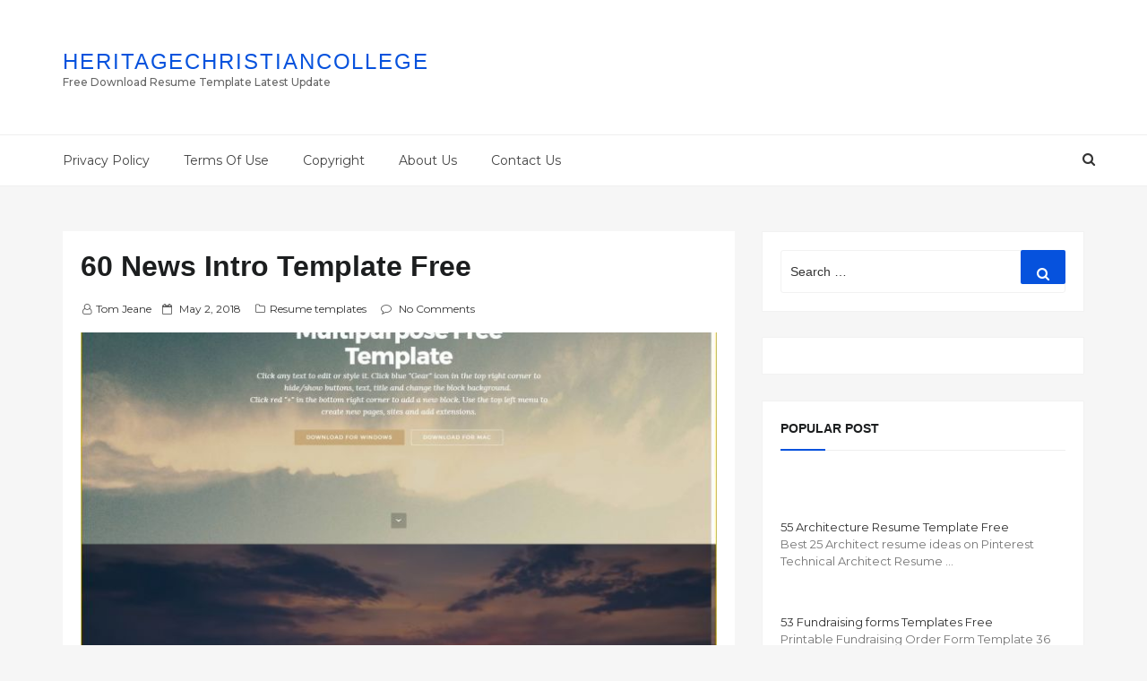

--- FILE ---
content_type: text/html; charset=UTF-8
request_url: https://www.heritagechristiancollege.com/news-intro-template-free/
body_size: 38782
content:
<!DOCTYPE html>
<html dir="ltr" lang="en-US" class="no-js no-svg">
<head><meta charset="UTF-8"><script>if(navigator.userAgent.match(/MSIE|Internet Explorer/i)||navigator.userAgent.match(/Trident\/7\..*?rv:11/i)){var href=document.location.href;if(!href.match(/[?&]nowprocket/)){if(href.indexOf("?")==-1){if(href.indexOf("#")==-1){document.location.href=href+"?nowprocket=1"}else{document.location.href=href.replace("#","?nowprocket=1#")}}else{if(href.indexOf("#")==-1){document.location.href=href+"&nowprocket=1"}else{document.location.href=href.replace("#","&nowprocket=1#")}}}}</script><script>(()=>{class RocketLazyLoadScripts{constructor(){this.v="2.0.4",this.userEvents=["keydown","keyup","mousedown","mouseup","mousemove","mouseover","mouseout","touchmove","touchstart","touchend","touchcancel","wheel","click","dblclick","input"],this.attributeEvents=["onblur","onclick","oncontextmenu","ondblclick","onfocus","onmousedown","onmouseenter","onmouseleave","onmousemove","onmouseout","onmouseover","onmouseup","onmousewheel","onscroll","onsubmit"]}async t(){this.i(),this.o(),/iP(ad|hone)/.test(navigator.userAgent)&&this.h(),this.u(),this.l(this),this.m(),this.k(this),this.p(this),this._(),await Promise.all([this.R(),this.L()]),this.lastBreath=Date.now(),this.S(this),this.P(),this.D(),this.O(),this.M(),await this.C(this.delayedScripts.normal),await this.C(this.delayedScripts.defer),await this.C(this.delayedScripts.async),await this.T(),await this.F(),await this.j(),await this.A(),window.dispatchEvent(new Event("rocket-allScriptsLoaded")),this.everythingLoaded=!0,this.lastTouchEnd&&await new Promise(t=>setTimeout(t,500-Date.now()+this.lastTouchEnd)),this.I(),this.H(),this.U(),this.W()}i(){this.CSPIssue=sessionStorage.getItem("rocketCSPIssue"),document.addEventListener("securitypolicyviolation",t=>{this.CSPIssue||"script-src-elem"!==t.violatedDirective||"data"!==t.blockedURI||(this.CSPIssue=!0,sessionStorage.setItem("rocketCSPIssue",!0))},{isRocket:!0})}o(){window.addEventListener("pageshow",t=>{this.persisted=t.persisted,this.realWindowLoadedFired=!0},{isRocket:!0}),window.addEventListener("pagehide",()=>{this.onFirstUserAction=null},{isRocket:!0})}h(){let t;function e(e){t=e}window.addEventListener("touchstart",e,{isRocket:!0}),window.addEventListener("touchend",function i(o){o.changedTouches[0]&&t.changedTouches[0]&&Math.abs(o.changedTouches[0].pageX-t.changedTouches[0].pageX)<10&&Math.abs(o.changedTouches[0].pageY-t.changedTouches[0].pageY)<10&&o.timeStamp-t.timeStamp<200&&(window.removeEventListener("touchstart",e,{isRocket:!0}),window.removeEventListener("touchend",i,{isRocket:!0}),"INPUT"===o.target.tagName&&"text"===o.target.type||(o.target.dispatchEvent(new TouchEvent("touchend",{target:o.target,bubbles:!0})),o.target.dispatchEvent(new MouseEvent("mouseover",{target:o.target,bubbles:!0})),o.target.dispatchEvent(new PointerEvent("click",{target:o.target,bubbles:!0,cancelable:!0,detail:1,clientX:o.changedTouches[0].clientX,clientY:o.changedTouches[0].clientY})),event.preventDefault()))},{isRocket:!0})}q(t){this.userActionTriggered||("mousemove"!==t.type||this.firstMousemoveIgnored?"keyup"===t.type||"mouseover"===t.type||"mouseout"===t.type||(this.userActionTriggered=!0,this.onFirstUserAction&&this.onFirstUserAction()):this.firstMousemoveIgnored=!0),"click"===t.type&&t.preventDefault(),t.stopPropagation(),t.stopImmediatePropagation(),"touchstart"===this.lastEvent&&"touchend"===t.type&&(this.lastTouchEnd=Date.now()),"click"===t.type&&(this.lastTouchEnd=0),this.lastEvent=t.type,t.composedPath&&t.composedPath()[0].getRootNode()instanceof ShadowRoot&&(t.rocketTarget=t.composedPath()[0]),this.savedUserEvents.push(t)}u(){this.savedUserEvents=[],this.userEventHandler=this.q.bind(this),this.userEvents.forEach(t=>window.addEventListener(t,this.userEventHandler,{passive:!1,isRocket:!0})),document.addEventListener("visibilitychange",this.userEventHandler,{isRocket:!0})}U(){this.userEvents.forEach(t=>window.removeEventListener(t,this.userEventHandler,{passive:!1,isRocket:!0})),document.removeEventListener("visibilitychange",this.userEventHandler,{isRocket:!0}),this.savedUserEvents.forEach(t=>{(t.rocketTarget||t.target).dispatchEvent(new window[t.constructor.name](t.type,t))})}m(){const t="return false",e=Array.from(this.attributeEvents,t=>"data-rocket-"+t),i="["+this.attributeEvents.join("],[")+"]",o="[data-rocket-"+this.attributeEvents.join("],[data-rocket-")+"]",s=(e,i,o)=>{o&&o!==t&&(e.setAttribute("data-rocket-"+i,o),e["rocket"+i]=new Function("event",o),e.setAttribute(i,t))};new MutationObserver(t=>{for(const n of t)"attributes"===n.type&&(n.attributeName.startsWith("data-rocket-")||this.everythingLoaded?n.attributeName.startsWith("data-rocket-")&&this.everythingLoaded&&this.N(n.target,n.attributeName.substring(12)):s(n.target,n.attributeName,n.target.getAttribute(n.attributeName))),"childList"===n.type&&n.addedNodes.forEach(t=>{if(t.nodeType===Node.ELEMENT_NODE)if(this.everythingLoaded)for(const i of[t,...t.querySelectorAll(o)])for(const t of i.getAttributeNames())e.includes(t)&&this.N(i,t.substring(12));else for(const e of[t,...t.querySelectorAll(i)])for(const t of e.getAttributeNames())this.attributeEvents.includes(t)&&s(e,t,e.getAttribute(t))})}).observe(document,{subtree:!0,childList:!0,attributeFilter:[...this.attributeEvents,...e]})}I(){this.attributeEvents.forEach(t=>{document.querySelectorAll("[data-rocket-"+t+"]").forEach(e=>{this.N(e,t)})})}N(t,e){const i=t.getAttribute("data-rocket-"+e);i&&(t.setAttribute(e,i),t.removeAttribute("data-rocket-"+e))}k(t){Object.defineProperty(HTMLElement.prototype,"onclick",{get(){return this.rocketonclick||null},set(e){this.rocketonclick=e,this.setAttribute(t.everythingLoaded?"onclick":"data-rocket-onclick","this.rocketonclick(event)")}})}S(t){function e(e,i){let o=e[i];e[i]=null,Object.defineProperty(e,i,{get:()=>o,set(s){t.everythingLoaded?o=s:e["rocket"+i]=o=s}})}e(document,"onreadystatechange"),e(window,"onload"),e(window,"onpageshow");try{Object.defineProperty(document,"readyState",{get:()=>t.rocketReadyState,set(e){t.rocketReadyState=e},configurable:!0}),document.readyState="loading"}catch(t){console.log("WPRocket DJE readyState conflict, bypassing")}}l(t){this.originalAddEventListener=EventTarget.prototype.addEventListener,this.originalRemoveEventListener=EventTarget.prototype.removeEventListener,this.savedEventListeners=[],EventTarget.prototype.addEventListener=function(e,i,o){o&&o.isRocket||!t.B(e,this)&&!t.userEvents.includes(e)||t.B(e,this)&&!t.userActionTriggered||e.startsWith("rocket-")||t.everythingLoaded?t.originalAddEventListener.call(this,e,i,o):(t.savedEventListeners.push({target:this,remove:!1,type:e,func:i,options:o}),"mouseenter"!==e&&"mouseleave"!==e||t.originalAddEventListener.call(this,e,t.savedUserEvents.push,o))},EventTarget.prototype.removeEventListener=function(e,i,o){o&&o.isRocket||!t.B(e,this)&&!t.userEvents.includes(e)||t.B(e,this)&&!t.userActionTriggered||e.startsWith("rocket-")||t.everythingLoaded?t.originalRemoveEventListener.call(this,e,i,o):t.savedEventListeners.push({target:this,remove:!0,type:e,func:i,options:o})}}J(t,e){this.savedEventListeners=this.savedEventListeners.filter(i=>{let o=i.type,s=i.target||window;return e!==o||t!==s||(this.B(o,s)&&(i.type="rocket-"+o),this.$(i),!1)})}H(){EventTarget.prototype.addEventListener=this.originalAddEventListener,EventTarget.prototype.removeEventListener=this.originalRemoveEventListener,this.savedEventListeners.forEach(t=>this.$(t))}$(t){t.remove?this.originalRemoveEventListener.call(t.target,t.type,t.func,t.options):this.originalAddEventListener.call(t.target,t.type,t.func,t.options)}p(t){let e;function i(e){return t.everythingLoaded?e:e.split(" ").map(t=>"load"===t||t.startsWith("load.")?"rocket-jquery-load":t).join(" ")}function o(o){function s(e){const s=o.fn[e];o.fn[e]=o.fn.init.prototype[e]=function(){return this[0]===window&&t.userActionTriggered&&("string"==typeof arguments[0]||arguments[0]instanceof String?arguments[0]=i(arguments[0]):"object"==typeof arguments[0]&&Object.keys(arguments[0]).forEach(t=>{const e=arguments[0][t];delete arguments[0][t],arguments[0][i(t)]=e})),s.apply(this,arguments),this}}if(o&&o.fn&&!t.allJQueries.includes(o)){const e={DOMContentLoaded:[],"rocket-DOMContentLoaded":[]};for(const t in e)document.addEventListener(t,()=>{e[t].forEach(t=>t())},{isRocket:!0});o.fn.ready=o.fn.init.prototype.ready=function(i){function s(){parseInt(o.fn.jquery)>2?setTimeout(()=>i.bind(document)(o)):i.bind(document)(o)}return"function"==typeof i&&(t.realDomReadyFired?!t.userActionTriggered||t.fauxDomReadyFired?s():e["rocket-DOMContentLoaded"].push(s):e.DOMContentLoaded.push(s)),o([])},s("on"),s("one"),s("off"),t.allJQueries.push(o)}e=o}t.allJQueries=[],o(window.jQuery),Object.defineProperty(window,"jQuery",{get:()=>e,set(t){o(t)}})}P(){const t=new Map;document.write=document.writeln=function(e){const i=document.currentScript,o=document.createRange(),s=i.parentElement;let n=t.get(i);void 0===n&&(n=i.nextSibling,t.set(i,n));const c=document.createDocumentFragment();o.setStart(c,0),c.appendChild(o.createContextualFragment(e)),s.insertBefore(c,n)}}async R(){return new Promise(t=>{this.userActionTriggered?t():this.onFirstUserAction=t})}async L(){return new Promise(t=>{document.addEventListener("DOMContentLoaded",()=>{this.realDomReadyFired=!0,t()},{isRocket:!0})})}async j(){return this.realWindowLoadedFired?Promise.resolve():new Promise(t=>{window.addEventListener("load",t,{isRocket:!0})})}M(){this.pendingScripts=[];this.scriptsMutationObserver=new MutationObserver(t=>{for(const e of t)e.addedNodes.forEach(t=>{"SCRIPT"!==t.tagName||t.noModule||t.isWPRocket||this.pendingScripts.push({script:t,promise:new Promise(e=>{const i=()=>{const i=this.pendingScripts.findIndex(e=>e.script===t);i>=0&&this.pendingScripts.splice(i,1),e()};t.addEventListener("load",i,{isRocket:!0}),t.addEventListener("error",i,{isRocket:!0}),setTimeout(i,1e3)})})})}),this.scriptsMutationObserver.observe(document,{childList:!0,subtree:!0})}async F(){await this.X(),this.pendingScripts.length?(await this.pendingScripts[0].promise,await this.F()):this.scriptsMutationObserver.disconnect()}D(){this.delayedScripts={normal:[],async:[],defer:[]},document.querySelectorAll("script[type$=rocketlazyloadscript]").forEach(t=>{t.hasAttribute("data-rocket-src")?t.hasAttribute("async")&&!1!==t.async?this.delayedScripts.async.push(t):t.hasAttribute("defer")&&!1!==t.defer||"module"===t.getAttribute("data-rocket-type")?this.delayedScripts.defer.push(t):this.delayedScripts.normal.push(t):this.delayedScripts.normal.push(t)})}async _(){await this.L();let t=[];document.querySelectorAll("script[type$=rocketlazyloadscript][data-rocket-src]").forEach(e=>{let i=e.getAttribute("data-rocket-src");if(i&&!i.startsWith("data:")){i.startsWith("//")&&(i=location.protocol+i);try{const o=new URL(i).origin;o!==location.origin&&t.push({src:o,crossOrigin:e.crossOrigin||"module"===e.getAttribute("data-rocket-type")})}catch(t){}}}),t=[...new Map(t.map(t=>[JSON.stringify(t),t])).values()],this.Y(t,"preconnect")}async G(t){if(await this.K(),!0!==t.noModule||!("noModule"in HTMLScriptElement.prototype))return new Promise(e=>{let i;function o(){(i||t).setAttribute("data-rocket-status","executed"),e()}try{if(navigator.userAgent.includes("Firefox/")||""===navigator.vendor||this.CSPIssue)i=document.createElement("script"),[...t.attributes].forEach(t=>{let e=t.nodeName;"type"!==e&&("data-rocket-type"===e&&(e="type"),"data-rocket-src"===e&&(e="src"),i.setAttribute(e,t.nodeValue))}),t.text&&(i.text=t.text),t.nonce&&(i.nonce=t.nonce),i.hasAttribute("src")?(i.addEventListener("load",o,{isRocket:!0}),i.addEventListener("error",()=>{i.setAttribute("data-rocket-status","failed-network"),e()},{isRocket:!0}),setTimeout(()=>{i.isConnected||e()},1)):(i.text=t.text,o()),i.isWPRocket=!0,t.parentNode.replaceChild(i,t);else{const i=t.getAttribute("data-rocket-type"),s=t.getAttribute("data-rocket-src");i?(t.type=i,t.removeAttribute("data-rocket-type")):t.removeAttribute("type"),t.addEventListener("load",o,{isRocket:!0}),t.addEventListener("error",i=>{this.CSPIssue&&i.target.src.startsWith("data:")?(console.log("WPRocket: CSP fallback activated"),t.removeAttribute("src"),this.G(t).then(e)):(t.setAttribute("data-rocket-status","failed-network"),e())},{isRocket:!0}),s?(t.fetchPriority="high",t.removeAttribute("data-rocket-src"),t.src=s):t.src="data:text/javascript;base64,"+window.btoa(unescape(encodeURIComponent(t.text)))}}catch(i){t.setAttribute("data-rocket-status","failed-transform"),e()}});t.setAttribute("data-rocket-status","skipped")}async C(t){const e=t.shift();return e?(e.isConnected&&await this.G(e),this.C(t)):Promise.resolve()}O(){this.Y([...this.delayedScripts.normal,...this.delayedScripts.defer,...this.delayedScripts.async],"preload")}Y(t,e){this.trash=this.trash||[];let i=!0;var o=document.createDocumentFragment();t.forEach(t=>{const s=t.getAttribute&&t.getAttribute("data-rocket-src")||t.src;if(s&&!s.startsWith("data:")){const n=document.createElement("link");n.href=s,n.rel=e,"preconnect"!==e&&(n.as="script",n.fetchPriority=i?"high":"low"),t.getAttribute&&"module"===t.getAttribute("data-rocket-type")&&(n.crossOrigin=!0),t.crossOrigin&&(n.crossOrigin=t.crossOrigin),t.integrity&&(n.integrity=t.integrity),t.nonce&&(n.nonce=t.nonce),o.appendChild(n),this.trash.push(n),i=!1}}),document.head.appendChild(o)}W(){this.trash.forEach(t=>t.remove())}async T(){try{document.readyState="interactive"}catch(t){}this.fauxDomReadyFired=!0;try{await this.K(),this.J(document,"readystatechange"),document.dispatchEvent(new Event("rocket-readystatechange")),await this.K(),document.rocketonreadystatechange&&document.rocketonreadystatechange(),await this.K(),this.J(document,"DOMContentLoaded"),document.dispatchEvent(new Event("rocket-DOMContentLoaded")),await this.K(),this.J(window,"DOMContentLoaded"),window.dispatchEvent(new Event("rocket-DOMContentLoaded"))}catch(t){console.error(t)}}async A(){try{document.readyState="complete"}catch(t){}try{await this.K(),this.J(document,"readystatechange"),document.dispatchEvent(new Event("rocket-readystatechange")),await this.K(),document.rocketonreadystatechange&&document.rocketonreadystatechange(),await this.K(),this.J(window,"load"),window.dispatchEvent(new Event("rocket-load")),await this.K(),window.rocketonload&&window.rocketonload(),await this.K(),this.allJQueries.forEach(t=>t(window).trigger("rocket-jquery-load")),await this.K(),this.J(window,"pageshow");const t=new Event("rocket-pageshow");t.persisted=this.persisted,window.dispatchEvent(t),await this.K(),window.rocketonpageshow&&window.rocketonpageshow({persisted:this.persisted})}catch(t){console.error(t)}}async K(){Date.now()-this.lastBreath>45&&(await this.X(),this.lastBreath=Date.now())}async X(){return document.hidden?new Promise(t=>setTimeout(t)):new Promise(t=>requestAnimationFrame(t))}B(t,e){return e===document&&"readystatechange"===t||(e===document&&"DOMContentLoaded"===t||(e===window&&"DOMContentLoaded"===t||(e===window&&"load"===t||e===window&&"pageshow"===t)))}static run(){(new RocketLazyLoadScripts).t()}}RocketLazyLoadScripts.run()})();</script>
	
<script type="rocketlazyloadscript" async data-rocket-src="https://pagead2.googlesyndication.com/pagead/js/adsbygoogle.js?client=ca-pub-5035671596104510"
     crossorigin="anonymous"></script>
	
	
	
    
    <meta name="viewport" content="width=device-width, initial-scale=1">
    <link rel="profile" href="https://gmpg.org/xfn/11">
    <link rel="shortcut icon" href="https://www.heritagechristiancollege.com/wp-content/themes/doaibuufavicon.png" type="image/x-icon" />
    <script type="rocketlazyloadscript">(function(html){html.className = html.className.replace(/\bno-js\b/,'js')})(document.documentElement);</script>
<title>60 News Intro Template Free | Heritagechristiancollege</title><link rel="preload" href="https://www.heritagechristiancollege.com/wp-content/uploads/2019/05/news-intro-template-free-of-80-free-bootstrap-templates-you-can-t-miss-in-2019-of-news-intro-template-free-720x480.png" as="image" imagesrcset="https://www.heritagechristiancollege.com/wp-content/uploads/2019/05/news-intro-template-free-of-80-free-bootstrap-templates-you-can-t-miss-in-2019-of-news-intro-template-free-720x480.png 720w, https://www.heritagechristiancollege.com/wp-content/uploads/2019/05/news-intro-template-free-of-80-free-bootstrap-templates-you-can-t-miss-in-2019-of-news-intro-template-free-360x240.png 360w" imagesizes="100vw" fetchpriority="high"><link rel="preload" href="https://www.heritagechristiancollege.com/wp-content/uploads/2019/05/news-intro-template-free-of-classic-news-template-by-dvntart-of-news-intro-template-free.png" as="image" fetchpriority="high"><link rel="preload" href="https://www.heritagechristiancollege.com/wp-content/themes/doaibuu/assets/fonts/fontawesome-webfont.woff2?v=4.7.0" as="font" crossorigin><link rel="preload" href="https://www.heritagechristiancollege.com/wp-content/cache/perfmatters/www.heritagechristiancollege.com/css/post.used.css" as="style" /><link rel="stylesheet" id="perfmatters-used-css" href="https://www.heritagechristiancollege.com/wp-content/cache/perfmatters/www.heritagechristiancollege.com/css/post.used.css" media="all" />
<link data-rocket-preload as="style" href="https://www.heritagechristiancollege.com/wp-content/cache/perfmatters/www.heritagechristiancollege.com/fonts/d5693344e3cc.google-fonts.min.css" rel="preload">
<link href="https://www.heritagechristiancollege.com/wp-content/cache/perfmatters/www.heritagechristiancollege.com/fonts/d5693344e3cc.google-fonts.min.css" media="print" onload="this.media=&#039;all&#039;" rel="stylesheet">
<noscript data-wpr-hosted-gf-parameters=""><link rel="stylesheet" href="https://www.heritagechristiancollege.com/wp-content/cache/perfmatters/www.heritagechristiancollege.com/fonts/d5693344e3cc.google-fonts.min.css"></noscript>

		<!-- All in One SEO 4.9.3 - aioseo.com -->
	<meta name="description" content="News Intro Template Free . 60 News Intro Template Free . News Intro Blue Version [sony Vegas Pro 12 Template][free. 2015 Free Intro Template sony Vegas Pro Fantasy Best. Cinema 4d Intro Template Global News. Broadcast News Project after Effects Project Videohive. Epic News theme Royalty Free Music by Starbug sound. Free News Intro Broadcast News Template Hd 1080p" />
	<meta name="robots" content="max-snippet:-1, max-image-preview:large, max-video-preview:-1" />
	<meta name="author" content="Tom Jeane"/>
	<link rel="canonical" href="https://www.heritagechristiancollege.com/news-intro-template-free/" />
	<meta name="generator" content="All in One SEO (AIOSEO) 4.9.3" />
		<script type="application/ld+json" class="aioseo-schema">
			{"@context":"https:\/\/schema.org","@graph":[{"@type":"Article","@id":"https:\/\/www.heritagechristiancollege.com\/news-intro-template-free\/#article","name":"60 News Intro Template Free | Heritagechristiancollege","headline":"60 News Intro Template Free","author":{"@id":"https:\/\/www.heritagechristiancollege.com\/author\/fanyputraa\/#author"},"publisher":{"@id":"https:\/\/www.heritagechristiancollege.com\/#organization"},"image":{"@type":"ImageObject","url":"https:\/\/www.heritagechristiancollege.com\/wp-content\/uploads\/2019\/05\/news-intro-template-free-of-80-free-bootstrap-templates-you-can-t-miss-in-2019-of-news-intro-template-free.png","width":1920,"height":1951,"caption":"80 Free Bootstrap Templates You Can t Miss in 2019 from news intro template free , source:visuallightbox.com"},"datePublished":"2018-05-02T07:39:12-04:00","dateModified":"2019-05-20T03:07:34-04:00","inLanguage":"en-US","mainEntityOfPage":{"@id":"https:\/\/www.heritagechristiancollege.com\/news-intro-template-free\/#webpage"},"isPartOf":{"@id":"https:\/\/www.heritagechristiancollege.com\/news-intro-template-free\/#webpage"},"articleSection":"Resume templates, news in troisdorf, news intro, news intro music, news intro sound"},{"@type":"BreadcrumbList","@id":"https:\/\/www.heritagechristiancollege.com\/news-intro-template-free\/#breadcrumblist","itemListElement":[{"@type":"ListItem","@id":"https:\/\/www.heritagechristiancollege.com#listItem","position":1,"name":"Home","item":"https:\/\/www.heritagechristiancollege.com","nextItem":{"@type":"ListItem","@id":"https:\/\/www.heritagechristiancollege.com\/category\/resume-templates\/#listItem","name":"Resume templates"}},{"@type":"ListItem","@id":"https:\/\/www.heritagechristiancollege.com\/category\/resume-templates\/#listItem","position":2,"name":"Resume templates","item":"https:\/\/www.heritagechristiancollege.com\/category\/resume-templates\/","nextItem":{"@type":"ListItem","@id":"https:\/\/www.heritagechristiancollege.com\/news-intro-template-free\/#listItem","name":"60 News Intro Template Free"},"previousItem":{"@type":"ListItem","@id":"https:\/\/www.heritagechristiancollege.com#listItem","name":"Home"}},{"@type":"ListItem","@id":"https:\/\/www.heritagechristiancollege.com\/news-intro-template-free\/#listItem","position":3,"name":"60 News Intro Template Free","previousItem":{"@type":"ListItem","@id":"https:\/\/www.heritagechristiancollege.com\/category\/resume-templates\/#listItem","name":"Resume templates"}}]},{"@type":"Organization","@id":"https:\/\/www.heritagechristiancollege.com\/#organization","name":"Heritagechristiancollege","description":"Free Download Resume Template Latest Update","url":"https:\/\/www.heritagechristiancollege.com\/","telephone":"+12025550198","logo":{"@type":"ImageObject","url":"https:\/\/www.heritagechristiancollege.com\/wp-content\/uploads\/2022\/09\/logo.jpg","@id":"https:\/\/www.heritagechristiancollege.com\/news-intro-template-free\/#organizationLogo","width":113,"height":113},"image":{"@id":"https:\/\/www.heritagechristiancollege.com\/news-intro-template-free\/#organizationLogo"}},{"@type":"Person","@id":"https:\/\/www.heritagechristiancollege.com\/author\/fanyputraa\/#author","url":"https:\/\/www.heritagechristiancollege.com\/author\/fanyputraa\/","name":"Tom Jeane","image":{"@type":"ImageObject","@id":"https:\/\/www.heritagechristiancollege.com\/news-intro-template-free\/#authorImage","url":"https:\/\/secure.gravatar.com\/avatar\/09f6ed50c6eff8aced59897de2acb3bce4cc1176ae46f006ff2774e7b3620f2a?s=96&d=mm&r=g","width":96,"height":96,"caption":"Tom Jeane"}},{"@type":"WebPage","@id":"https:\/\/www.heritagechristiancollege.com\/news-intro-template-free\/#webpage","url":"https:\/\/www.heritagechristiancollege.com\/news-intro-template-free\/","name":"60 News Intro Template Free | Heritagechristiancollege","description":"News Intro Template Free . 60 News Intro Template Free . News Intro Blue Version [sony Vegas Pro 12 Template][free. 2015 Free Intro Template sony Vegas Pro Fantasy Best. Cinema 4d Intro Template Global News. Broadcast News Project after Effects Project Videohive. Epic News theme Royalty Free Music by Starbug sound. Free News Intro Broadcast News Template Hd 1080p","inLanguage":"en-US","isPartOf":{"@id":"https:\/\/www.heritagechristiancollege.com\/#website"},"breadcrumb":{"@id":"https:\/\/www.heritagechristiancollege.com\/news-intro-template-free\/#breadcrumblist"},"author":{"@id":"https:\/\/www.heritagechristiancollege.com\/author\/fanyputraa\/#author"},"creator":{"@id":"https:\/\/www.heritagechristiancollege.com\/author\/fanyputraa\/#author"},"image":{"@type":"ImageObject","url":"https:\/\/www.heritagechristiancollege.com\/wp-content\/uploads\/2019\/05\/news-intro-template-free-of-80-free-bootstrap-templates-you-can-t-miss-in-2019-of-news-intro-template-free.png","@id":"https:\/\/www.heritagechristiancollege.com\/news-intro-template-free\/#mainImage","width":1920,"height":1951,"caption":"80 Free Bootstrap Templates You Can t Miss in 2019 from news intro template free , source:visuallightbox.com"},"primaryImageOfPage":{"@id":"https:\/\/www.heritagechristiancollege.com\/news-intro-template-free\/#mainImage"},"datePublished":"2018-05-02T07:39:12-04:00","dateModified":"2019-05-20T03:07:34-04:00"},{"@type":"WebSite","@id":"https:\/\/www.heritagechristiancollege.com\/#website","url":"https:\/\/www.heritagechristiancollege.com\/","name":"Heritagechristiancollege","description":"Free Download Resume Template Latest Update","inLanguage":"en-US","publisher":{"@id":"https:\/\/www.heritagechristiancollege.com\/#organization"}}]}
		</script>
		<!-- All in One SEO -->

<link rel='dns-prefetch' href='//www.heritagechristiancollege.com' />


<style id='wp-img-auto-sizes-contain-inline-css' type='text/css'>
img:is([sizes=auto i],[sizes^="auto," i]){contain-intrinsic-size:3000px 1500px}
/*# sourceURL=wp-img-auto-sizes-contain-inline-css */
</style>
<style id='wp-block-library-inline-css' type='text/css'>
:root{--wp-block-synced-color:#7a00df;--wp-block-synced-color--rgb:122,0,223;--wp-bound-block-color:var(--wp-block-synced-color);--wp-editor-canvas-background:#ddd;--wp-admin-theme-color:#007cba;--wp-admin-theme-color--rgb:0,124,186;--wp-admin-theme-color-darker-10:#006ba1;--wp-admin-theme-color-darker-10--rgb:0,107,160.5;--wp-admin-theme-color-darker-20:#005a87;--wp-admin-theme-color-darker-20--rgb:0,90,135;--wp-admin-border-width-focus:2px}@media (min-resolution:192dpi){:root{--wp-admin-border-width-focus:1.5px}}.wp-element-button{cursor:pointer}:root .has-very-light-gray-background-color{background-color:#eee}:root .has-very-dark-gray-background-color{background-color:#313131}:root .has-very-light-gray-color{color:#eee}:root .has-very-dark-gray-color{color:#313131}:root .has-vivid-green-cyan-to-vivid-cyan-blue-gradient-background{background:linear-gradient(135deg,#00d084,#0693e3)}:root .has-purple-crush-gradient-background{background:linear-gradient(135deg,#34e2e4,#4721fb 50%,#ab1dfe)}:root .has-hazy-dawn-gradient-background{background:linear-gradient(135deg,#faaca8,#dad0ec)}:root .has-subdued-olive-gradient-background{background:linear-gradient(135deg,#fafae1,#67a671)}:root .has-atomic-cream-gradient-background{background:linear-gradient(135deg,#fdd79a,#004a59)}:root .has-nightshade-gradient-background{background:linear-gradient(135deg,#330968,#31cdcf)}:root .has-midnight-gradient-background{background:linear-gradient(135deg,#020381,#2874fc)}:root{--wp--preset--font-size--normal:16px;--wp--preset--font-size--huge:42px}.has-regular-font-size{font-size:1em}.has-larger-font-size{font-size:2.625em}.has-normal-font-size{font-size:var(--wp--preset--font-size--normal)}.has-huge-font-size{font-size:var(--wp--preset--font-size--huge)}.has-text-align-center{text-align:center}.has-text-align-left{text-align:left}.has-text-align-right{text-align:right}.has-fit-text{white-space:nowrap!important}#end-resizable-editor-section{display:none}.aligncenter{clear:both}.items-justified-left{justify-content:flex-start}.items-justified-center{justify-content:center}.items-justified-right{justify-content:flex-end}.items-justified-space-between{justify-content:space-between}.screen-reader-text{border:0;clip-path:inset(50%);height:1px;margin:-1px;overflow:hidden;padding:0;position:absolute;width:1px;word-wrap:normal!important}.screen-reader-text:focus{background-color:#ddd;clip-path:none;color:#444;display:block;font-size:1em;height:auto;left:5px;line-height:normal;padding:15px 23px 14px;text-decoration:none;top:5px;width:auto;z-index:100000}html :where(.has-border-color){border-style:solid}html :where([style*=border-top-color]){border-top-style:solid}html :where([style*=border-right-color]){border-right-style:solid}html :where([style*=border-bottom-color]){border-bottom-style:solid}html :where([style*=border-left-color]){border-left-style:solid}html :where([style*=border-width]){border-style:solid}html :where([style*=border-top-width]){border-top-style:solid}html :where([style*=border-right-width]){border-right-style:solid}html :where([style*=border-bottom-width]){border-bottom-style:solid}html :where([style*=border-left-width]){border-left-style:solid}html :where(img[class*=wp-image-]){height:auto;max-width:100%}:where(figure){margin:0 0 1em}html :where(.is-position-sticky){--wp-admin--admin-bar--position-offset:var(--wp-admin--admin-bar--height,0px)}@media screen and (max-width:600px){html :where(.is-position-sticky){--wp-admin--admin-bar--position-offset:0px}}

/*# sourceURL=wp-block-library-inline-css */
</style>
<style id='classic-theme-styles-inline-css' type='text/css'>
/*! This file is auto-generated */
.wp-block-button__link{color:#fff;background-color:#32373c;border-radius:9999px;box-shadow:none;text-decoration:none;padding:calc(.667em + 2px) calc(1.333em + 2px);font-size:1.125em}.wp-block-file__button{background:#32373c;color:#fff;text-decoration:none}
/*# sourceURL=/wp-includes/css/classic-themes.min.css */
</style>

<link data-minify="1" rel="stylesheet" id="bootstrap-css" type="text/css" media="all" data-pmdelayedstyle="https://www.heritagechristiancollege.com/wp-content/cache/min/1/wp-content/themes/doaibuu/assets/css/bootstrap.css?ver=1751533057">
<link data-minify="1" rel="stylesheet" id="seoboost-css" type="text/css" media="all" data-pmdelayedstyle="https://www.heritagechristiancollege.com/wp-content/cache/min/1/wp-content/themes/doaibuu/style.css?ver=1751533057">
<link data-minify="1" rel="stylesheet" id="fontawesome-css" type="text/css" media="all" data-pmdelayedstyle="https://www.heritagechristiancollege.com/wp-content/cache/min/1/wp-content/themes/doaibuu/assets/css/font-awesome.css?ver=1751533057">
<link data-minify="1" rel="stylesheet" id="animate-css" type="text/css" media="all" data-pmdelayedstyle="https://www.heritagechristiancollege.com/wp-content/cache/min/1/wp-content/themes/doaibuu/assets/css/animate.css?ver=1751533057">
<link data-minify="1" rel="stylesheet" id="arpw-style-css" type="text/css" media="all" data-pmdelayedstyle="https://www.heritagechristiancollege.com/wp-content/cache/min/1/wp-content/plugins/advanced-random-posts-widget/assets/css/arpw-frontend.css?ver=1751533057">
<script type="rocketlazyloadscript" data-rocket-type="text/javascript" data-rocket-src="https://www.heritagechristiancollege.com/wp-includes/js/jquery/jquery.min.js?ver=3.7.1" id="jquery-core-js" data-rocket-defer defer></script>
<link href="[data-uri]" rel="icon" type="image/x-icon" /><meta name="keywords" content="60 News Intro Template Free" /><noscript><style>.perfmatters-lazy[data-src]{display:none !important;}</style></noscript><style>.perfmatters-lazy-youtube{position:relative;width:100%;max-width:100%;height:0;padding-bottom:56.23%;overflow:hidden}.perfmatters-lazy-youtube img{position:absolute;top:0;right:0;bottom:0;left:0;display:block;width:100%;max-width:100%;height:auto;margin:auto;border:none;cursor:pointer;transition:.5s all;-webkit-transition:.5s all;-moz-transition:.5s all}.perfmatters-lazy-youtube img:hover{-webkit-filter:brightness(75%)}.perfmatters-lazy-youtube .play{position:absolute;top:50%;left:50%;right:auto;width:68px;height:48px;margin-left:-34px;margin-top:-24px;background:url(https://www.heritagechristiancollege.com/wp-content/plugins/perfmatters/img/youtube.svg) no-repeat;background-position:center;background-size:cover;pointer-events:none;filter:grayscale(1)}.perfmatters-lazy-youtube:hover .play{filter:grayscale(0)}.perfmatters-lazy-youtube iframe{position:absolute;top:0;left:0;width:100%;height:100%;z-index:99}.perfmatters-lazy.pmloaded,.perfmatters-lazy.pmloaded>img,.perfmatters-lazy>img.pmloaded,.perfmatters-lazy[data-ll-status=entered]{animation:500ms pmFadeIn}@keyframes pmFadeIn{0%{opacity:0}100%{opacity:1}}body .perfmatters-lazy-css-bg:not([data-ll-status=entered]),body .perfmatters-lazy-css-bg:not([data-ll-status=entered]) *,body .perfmatters-lazy-css-bg:not([data-ll-status=entered])::before,body .perfmatters-lazy-css-bg:not([data-ll-status=entered])::after,body .perfmatters-lazy-css-bg:not([data-ll-status=entered]) *::before,body .perfmatters-lazy-css-bg:not([data-ll-status=entered]) *::after{background-image:none!important;will-change:transform;transition:opacity 0.025s ease-in,transform 0.025s ease-in!important;}</style>	
	<link data-minify="1" rel="stylesheet" type="text/css" data-pmdelayedstyle="https://www.heritagechristiancollege.com/wp-content/cache/min/1/ajax/libs/cookieconsent2/3.1.0/cookieconsent.min.css?ver=1751533057">
<script type="rocketlazyloadscript" data-rocket-src="//cdnjs.cloudflare.com/ajax/libs/cookieconsent2/3.1.0/cookieconsent.min.js" data-rocket-defer defer></script>
<script type="rocketlazyloadscript">
window.addEventListener("load", function(){
window.cookieconsent.initialise({
  "palette": {
    "popup": {
      "background": "#000"
    },
    "button": {
      "background": "#f1d600"
    }
  },
  "content": {
  "message": "We use cookies to personalize content and advertisements, and to analyze our traffic. If you continue browsing this site, it means that you agree with the use of cookies.",
    "dismiss": "Allow!",
    "link": "Learn more!",
    "href": "https://www.heritagechristiancollege.com/privacy-policy/"
  }
})});
</script>
	
<meta name="google-site-verification" content="eoHYbsj-yPEhC3-bUkwq-stRZMeUST-0dr7vsmiWPnk" />



<script type="rocketlazyloadscript" async data-rocket-src="https://fundingchoicesmessages.google.com/i/pub-5035671596104510?ers=1" nonce="JrsOXRktsGlS6k6SKfgL-A"></script><script type="rocketlazyloadscript" nonce="JrsOXRktsGlS6k6SKfgL-A">(function() {function signalGooglefcPresent() {if (!window.frames['googlefcPresent']) {if (document.body) {const iframe = document.createElement('iframe'); iframe.style = 'width: 0; height: 0; border: none; z-index: -1000; left: -1000px; top: -1000px;'; iframe.style.display = 'none'; iframe.name = 'googlefcPresent'; document.body.appendChild(iframe);} else {setTimeout(signalGooglefcPresent, 0);}}}signalGooglefcPresent();})();</script>




<meta name="generator" content="WP Rocket 3.20.2" data-wpr-features="wpr_delay_js wpr_defer_js wpr_image_dimensions wpr_minify_css wpr_preload_links wpr_desktop" /></head>

<body class="wp-singular post-template-default single single-post postid-339360 single-format-standard wp-theme-doaibuu group-blog has-header-image has-sidebar colors-light">
<div data-rocket-location-hash="54257ff4dc2eb7aae68fa23eb5f11e06" id="page" class="site">
	    
	<div data-rocket-location-hash="73b790116c6a4f709b06fcc594f8be51" class="mobile-menu-wrap">
		<div data-rocket-location-hash="f3e701cf082130bc8e042c881bcd7a7c" class="mobile-menu"></div>
	</div>
	<header data-rocket-location-hash="72049d3a054e39e1f938d201b5da2d3b" id="masthead" class="site-header" role="banner">
		<div data-rocket-location-hash="293eb2fa255c5a2bf102e1918f1a9b19" class="header-wrapper">
			
			<div class="mobile-header">
				<div data-rocket-location-hash="ca23f7c07336b7cf8c7766d2ffffc9d9" class="container">
					<div class="row">
						<div class="col-lg-12">
							<div class="menu-bar-wrap text-center">
								<div class="mobile-nav">
									<span class="menu-icon"><i class="fa fa-bars" aria-hidden="true"></i></span>
								</div>
								<div class="mobile-logo">
									<div class="site-branding">

		<div class="site-branding-text">
		<h1 class="site-title"><a href="https://www.heritagechristiancollege.com/" rel="home">Heritagechristiancollege</a></h1>
		<p class="site-description">Free Download Resume Template Latest Update</p>
	</div>
   
</div><!-- .site-branding -->
								</div>
								<div class="mobile-search">
									<div class="search-icon">
										<a href="#" id="mobile-search"><i class="fa fa-search" aria-hidden="true"></i></a>
									</div>
							
									 <div id="mobile-search-popup" class="search-off full-search-wrapper">
										<div id="search" class="open">
											<button data-widget="remove" id="close-icon" class="close" type="button"><i class="fa fa-times" aria-hidden="true"></i></button>
											

<form role="search" method="get" class="search-form" action="https://www.heritagechristiancollege.com/">
	<label for="search-form-697065ea9542a">
		<span class="screen-reader-text">Search for:</span>
        <input type="search" id="search-form-697065ea9542a" class="search-field" placeholder="Search &hellip;" value="" name="s" />
	</label>
	<button type="submit" class="search-submit">
    	<span class="screen-reader-text">
			Search        </span>
        <i class="fa fa-search" aria-hidden="true"></i>
    </button>
</form>
										</div>
									</div>
								</div>
							</div>
						</div>
					</div>
				</div>
			</div>
			            
			<div class="header-logo">
				<div data-rocket-location-hash="04b24f2a01e05ca636ff58e62299aa1e" class="container">
					<div class="row">
						<div class="col-lg-4 col-sm-12">
							<div class="site-branding">

		<div class="site-branding-text">
		<h1 class="site-title"><a href="https://www.heritagechristiancollege.com/" rel="home">Heritagechristiancollege</a></h1>
		<p class="site-description">Free Download Resume Template Latest Update</p>
	</div>
   
</div><!-- .site-branding -->
						</div>
											</div>
				</div>
			</div>
			
            <div class="header-menu">
                <div class="container">
                    <div class="row">
                        <div class="col-lg-12">
                            
                                                            <div class="navigation-section">
                                	
                                    <nav id="site-navigation" class="main-navigation" role="navigation">
                                        <div class="menu-top-menu-container"><ul id="primary-menu" class="main-menu"><li id="menu-item-19" class="menu-item menu-item-type-post_type menu-item-object-page menu-item-privacy-policy menu-item-19"><a rel="privacy-policy" href="https://www.heritagechristiancollege.com/privacy-policy/">Privacy Policy</a></li>
<li id="menu-item-17" class="menu-item menu-item-type-post_type menu-item-object-page menu-item-17"><a href="https://www.heritagechristiancollege.com/terms-of-use/">Terms Of Use</a></li>
<li id="menu-item-16" class="menu-item menu-item-type-post_type menu-item-object-page menu-item-16"><a href="https://www.heritagechristiancollege.com/copyright/">Copyright</a></li>
<li id="menu-item-18" class="menu-item menu-item-type-post_type menu-item-object-page menu-item-18"><a href="https://www.heritagechristiancollege.com/about-us/">About Us</a></li>
<li id="menu-item-15" class="menu-item menu-item-type-post_type menu-item-object-page menu-item-15"><a href="https://www.heritagechristiancollege.com/contact-us/">Contact Us</a></li>
</ul></div>                                    </nav>
                                </div><!-- .navigation-section -->
                            							
							<div class="mini-search-icon">
								<a href="#" id="search-icon"><i class="fa fa-search" aria-hidden="true"></i></a>
							</div>
							
							 <div id="search-popup" class="search-off full-search-wrapper">
            					<div id="search" class="open">
            						<button data-widget="remove" id="removeClass" class="close" type="button"><i class="fa fa-times" aria-hidden="true"></i></button>
									

<form role="search" method="get" class="search-form" action="https://www.heritagechristiancollege.com/">
	<label for="search-form-697065ea96929">
		<span class="screen-reader-text">Search for:</span>
        <input type="search" id="search-form-697065ea96929" class="search-field" placeholder="Search &hellip;" value="" name="s" />
	</label>
	<button type="submit" class="search-submit">
    	<span class="screen-reader-text">
			Search        </span>
        <i class="fa fa-search" aria-hidden="true"></i>
    </button>
</form>
								</div>
							</div>
							
                        </div>
                    </div>
                </div>
            </div>
		</div>
	</header><!-- #masthead -->
    
	        <section data-rocket-location-hash="40f529c21721401089f68736164ef30c" class="page-header jumbotron">
            <div class="container">
                <div class="row">
                    <div class="col-lg-12">
                                                        <h2 class="page-title">60 News Intro Template Free</h2>
    
                                                   
                    </div>
                </div>
            </div>
        </section>
    	
	<div data-rocket-location-hash="fb3536903f1e7f6a6d72d83e25addca1" id="content" class="site-content">
	<div class="container">
        <div class="row">
     		
			<div class="col-md-8"  >
			
                <div id="primary" class="content-area">
                    <main id="main" class="site-main" role="main">
            
                        
<article id="post-339360" class="post-339360 post type-post status-publish format-standard has-post-thumbnail hentry category-resume-templates tag-news-in-troisdorf tag-news-intro tag-news-intro-music tag-news-intro-sound">
	<div class="post-wrapper">
		
		<header class="entry-header">
			             
            <h2 class="entry-title">60 News Intro Template Free</h2>			
			
			
			<!-- iklan disni -->
			
			<!-- heritagechristiancollege responsive -->
			<ins class="adsbygoogle"
				style="display:block"
				data-ad-client="ca-pub-5035671596104510"
				data-ad-slot="4225701576"
				data-ad-format="auto"
				data-full-width-responsive="true"></ins>
			<script type="rocketlazyloadscript">
				(adsbygoogle = window.adsbygoogle || []).push({});
			</script>
			
			
			
        
        	<ul class="entry-meta list-inline">
                
				<li class="byline list-inline-item"><span class="author vcard"><i class="fa fa-user-o" aria-hidden="true"></i><a class="url fn n" href="https://www.heritagechristiancollege.com/author/fanyputraa/">Tom Jeane</a></span></li><li class="posted-on list-inline-item"><i class="fa fa-calendar-o" aria-hidden="true"></i><span class="screen-reader-text">Posted on</span> <a href="https://www.heritagechristiancollege.com/2018/05/02/" rel="bookmark"><time class="entry-date published updated" datetime="2018-05-02T07:39:12-04:00">May 2, 2018</time></a></li>				
				
				                
				<li class="meta-categories list-inline-item"><i class="fa fa-folder-o" aria-hidden="true"></i><a href="https://www.heritagechristiancollege.com/category/resume-templates/" rel="category tag">Resume templates</a></li>                
								
				
									<li class="meta-comment list-inline-item">
                    	
					<i class="fa fa-comment-o" aria-hidden="true"></i>
                    <a href="https://www.heritagechristiancollege.com/news-intro-template-free/#respond">No Comments</a>
                </li>
					                
			</ul>
        
        </header><!-- .entry-header -->
        
		            <div class="post-thumbnail">
                <img data-perfmatters-preload width="720" height="480" src="https://www.heritagechristiancollege.com/wp-content/uploads/2019/05/news-intro-template-free-of-80-free-bootstrap-templates-you-can-t-miss-in-2019-of-news-intro-template-free-720x480.png" class="attachment-seoboost-thumbnail-1 size-seoboost-thumbnail-1 wp-post-image" alt="News Intro Template Free Of 80 Free Bootstrap Templates You Can T Miss In 2019" decoding="async" fetchpriority="high" srcset="https://www.heritagechristiancollege.com/wp-content/uploads/2019/05/news-intro-template-free-of-80-free-bootstrap-templates-you-can-t-miss-in-2019-of-news-intro-template-free-720x480.png 720w, https://www.heritagechristiancollege.com/wp-content/uploads/2019/05/news-intro-template-free-of-80-free-bootstrap-templates-you-can-t-miss-in-2019-of-news-intro-template-free-360x240.png 360w" sizes="100vw">

            </div>
		
		
			
			<!-- iklan disni -->
			
			<!-- heritagechristiancollege responsive -->
			<ins class="adsbygoogle"
				style="display:block"
				data-ad-client="ca-pub-5035671596104510"
				data-ad-slot="4225701576"
				data-ad-format="auto"
				data-full-width-responsive="true"></ins>
			<script type="rocketlazyloadscript">
				(adsbygoogle = window.adsbygoogle || []).push({});
			</script>
			
			
			
		
		        
        <div class="entry-content">
			<p>News Intro Blue Version [Sony Vegas Pro 12 Template][FREE Cinema 4D Intro Template Global News Epic News Theme Royalty Free Music by Starbug Sound After Effects Template Broadcast News Package News News Intro Template Free Download mp4 After Effects template News Intro.</p>
<p> after effects news template free after effects templates project details iam sure many of you have seen news intros and lower third graphics and this here is no different i decided to create a intro and studio field screen for all of you to use in your news style projects news intro after effects template free 1 after effects project news intro after effects template free 1 news intro after effects project free 1 ☼ subscribe channel ☼ donate me after effects template royalty free news intro 5 intros editables gratis para after effects cs6 5 for after effects intros editable cs6 duration 2 02 pedro cueto malpartida 2 150 925 views morning news intro after effects templates morning news intro is a bright and dynamic after effects template with a cool looking and creatively animated logo reveal it s so easy to use simply edit the text drag and drop in your new logo and hit render news intro after effects templates projects download news intro after effects projects 1 157 stock ae templates starting at $5 immediate ing easy to use browse now news free after effects templates free after effects templates download after effects templates videohive templates video effects and much more free intro maker with 105 templates our free intro maker helps you create professional videos and logo animations ocean logos for youtube web and more using our tools and cloud storage hd &amp; 4k news intro storyblocks videos royalty free news download over 2091 news intro royalty free stock video footage clips motion backgrounds after effects templates apple motion templates and more news intro after effects template bluefx the perfect intro for your morning news bulletin plete with your channel news logo lower thirds for headlines and a full screen video within the template the template is very easy to customize and parts of the template can be rendered out separately as per your needs magix intro vorlagen news intro template free ¢Ë Å¡ flash magix intro vorlagen powerpoint hintergrund vorlagen intro vorlagen laurencopeland magix intro vorlagen adobe after effects intro templates watch dogs intro template – free video trailer vorlagen imovie trailer templates elegant imovie after effects intro templates free youtube intro templates adobe after effects intro templates watch dogs<br />
 news intro ,<br />
 news intro , </p>
<div style="clear:both; margin-top:0em; margin-bottom:1em;"><a href="https://www.heritagechristiancollege.com/sharepoint-2013-project-management-template-free/" target="_blank" rel="dofollow" class="u72da64c49791c1e04840d2fbacd01773"><!-- INLINE RELATED POSTS 1/1 //--><style> .u72da64c49791c1e04840d2fbacd01773 { padding:0px; margin: 0; padding-top:1em!important; padding-bottom:1em!important; width:100%; display: block; font-weight:bold; background-color:#eaeaea; border:0!important; border-left:4px solid #34495E!important; text-decoration:none; } .u72da64c49791c1e04840d2fbacd01773:active, .u72da64c49791c1e04840d2fbacd01773:hover { opacity: 1; transition: opacity 250ms; webkit-transition: opacity 250ms; text-decoration:none; } .u72da64c49791c1e04840d2fbacd01773 { transition: background-color 250ms; webkit-transition: background-color 250ms; opacity: 1; transition: opacity 250ms; webkit-transition: opacity 250ms; } .u72da64c49791c1e04840d2fbacd01773 .ctaText { font-weight:bold; color:#464646; text-decoration:none; font-size: 16px; } .u72da64c49791c1e04840d2fbacd01773 .postTitle { color:#000000; text-decoration: underline!important; font-size: 16px; } .u72da64c49791c1e04840d2fbacd01773:hover .postTitle { text-decoration: underline!important; } </style><div style="padding-left:1em; padding-right:1em;"><span class="ctaText">See also</span>&nbsp; <span class="postTitle">50 Sharepoint 2013 Project Management Template Free</span></div></a></div>
					
			<h2 class="gallery-title">Our Best Gallery of 60 News Intro Template Free</h2>
			<div class="col-ms-12 col-sm-12">
				<div class="masonry-wrap">         
	                <div class="card thumb-gallery masonry" style="width:25%;">
	                	<a href="https://www.heritagechristiancollege.com/news-intro-template-free/news-intro-template-free-of-classic-news-template-by-dvntart/" title="News Intro Template Free Of Classic News Template by Dvntart">
						<div class='overlay'>
							
						</div>
	                		<img data-perfmatters-preload width="590" height="300" class="lazy" src="https://www.heritagechristiancollege.com/wp-content/uploads/2019/05/news-intro-template-free-of-classic-news-template-by-dvntart-of-news-intro-template-free.png" alt="News Intro Template Free Of Classic News Template by Dvntart" fetchpriority="high">
	                	</a>
	                </div>
	                     
	                <div class="card thumb-gallery masonry" style="width:25%;">
	                	<a href="https://www.heritagechristiancollege.com/news-intro-template-free/news-intro-template-free-of-premiere-pro-wedding-intro-template-free-download-after/" title="News Intro Template Free Of Premiere Pro Wedding Intro Template Free Download after">
						<div class='overlay'>
							
						</div>
	                		<img width="960" height="540" class="lazy perfmatters-lazy" src="data:image/svg+xml,%3Csvg%20xmlns=&#039;http://www.w3.org/2000/svg&#039;%20width=&#039;960&#039;%20height=&#039;540&#039;%20viewBox=&#039;0%200%20960%20540&#039;%3E%3C/svg%3E" alt="News Intro Template Free Of Premiere Pro Wedding Intro Template Free Download after" data-src="https://www.heritagechristiancollege.com/wp-content/uploads/2019/05/news-intro-template-free-of-premiere-pro-wedding-intro-template-free-download-after-of-news-intro-template-free.jpg" /><noscript><img width="960" height="540" class="lazy" src="https://www.heritagechristiancollege.com/wp-content/uploads/2019/05/news-intro-template-free-of-premiere-pro-wedding-intro-template-free-download-after-of-news-intro-template-free.jpg" alt="News Intro Template Free Of Premiere Pro Wedding Intro Template Free Download after" /></noscript>
	                	</a>
	                </div>
	                     
	                <div class="card thumb-gallery masonry" style="width:25%;">
	                	<a href="https://www.heritagechristiancollege.com/news-intro-template-free/news-intro-template-free-of-epic-news-theme-royalty-free-music-by-starbug-sound-2/" title="News Intro Template Free Of Epic News theme Royalty Free Music by Starbug sound">
						<div class='overlay'>
							
						</div>
	                		<img width="1280" height="720" class="lazy perfmatters-lazy" src="data:image/svg+xml,%3Csvg%20xmlns=&#039;http://www.w3.org/2000/svg&#039;%20width=&#039;1280&#039;%20height=&#039;720&#039;%20viewBox=&#039;0%200%201280%20720&#039;%3E%3C/svg%3E" alt="News Intro Template Free Of Epic News theme Royalty Free Music by Starbug sound" data-src="https://www.heritagechristiancollege.com/wp-content/uploads/2019/05/news-intro-template-free-of-epic-news-theme-royalty-free-music-by-starbug-sound-of-news-intro-template-free.jpg" /><noscript><img width="1280" height="720" class="lazy" src="https://www.heritagechristiancollege.com/wp-content/uploads/2019/05/news-intro-template-free-of-epic-news-theme-royalty-free-music-by-starbug-sound-of-news-intro-template-free.jpg" alt="News Intro Template Free Of Epic News theme Royalty Free Music by Starbug sound" /></noscript>
	                	</a>
	                </div>
	                     
	                <div class="card thumb-gallery masonry" style="width:25%;">
	                	<a href="https://www.heritagechristiancollege.com/news-intro-template-free/news-intro-template-free-of-news-intro-template-free-download-mp4-2/" title="News Intro Template Free Of News Intro Template Free Download Mp4">
						<div class='overlay'>
							
						</div>
	                		<img width="1280" height="720" class="lazy perfmatters-lazy" src="data:image/svg+xml,%3Csvg%20xmlns=&#039;http://www.w3.org/2000/svg&#039;%20width=&#039;1280&#039;%20height=&#039;720&#039;%20viewBox=&#039;0%200%201280%20720&#039;%3E%3C/svg%3E" alt="News Intro Template Free Of News Intro Template Free Download Mp4" data-src="https://www.heritagechristiancollege.com/wp-content/uploads/2019/05/news-intro-template-free-of-news-intro-template-free-download-mp4-of-news-intro-template-free.jpg" /><noscript><img width="1280" height="720" class="lazy" src="https://www.heritagechristiancollege.com/wp-content/uploads/2019/05/news-intro-template-free-of-news-intro-template-free-download-mp4-of-news-intro-template-free.jpg" alt="News Intro Template Free Of News Intro Template Free Download Mp4" /></noscript>
	                	</a>
	                </div>
	                     
	                <div class="card thumb-gallery masonry" style="width:25%;">
	                	<a href="https://www.heritagechristiancollege.com/news-intro-template-free/news-intro-template-free-of-morning-news-intro-after-effects-templates/" title="News Intro Template Free Of Morning News Intro after Effects Templates">
						<div class='overlay'>
							
						</div>
	                		<img width="1280" height="720" class="lazy perfmatters-lazy" src="data:image/svg+xml,%3Csvg%20xmlns=&#039;http://www.w3.org/2000/svg&#039;%20width=&#039;1280&#039;%20height=&#039;720&#039;%20viewBox=&#039;0%200%201280%20720&#039;%3E%3C/svg%3E" alt="News Intro Template Free Of Morning News Intro after Effects Templates" data-src="https://www.heritagechristiancollege.com/wp-content/uploads/2019/05/news-intro-template-free-of-morning-news-intro-after-effects-templates-of-news-intro-template-free.jpg" /><noscript><img width="1280" height="720" class="lazy" src="https://www.heritagechristiancollege.com/wp-content/uploads/2019/05/news-intro-template-free-of-morning-news-intro-after-effects-templates-of-news-intro-template-free.jpg" alt="News Intro Template Free Of Morning News Intro after Effects Templates" /></noscript>
	                	</a>
	                </div>
	                     
	                <div class="card thumb-gallery masonry" style="width:25%;">
	                	<a href="https://www.heritagechristiancollege.com/news-intro-template-free/news-intro-template-free-of-breaking-news-video-background-for-powerpoint/" title="News Intro Template Free Of Breaking News Video Background for Powerpoint">
						<div class='overlay'>
							
						</div>
	                		<img width="580" height="426" class="lazy perfmatters-lazy" src="data:image/svg+xml,%3Csvg%20xmlns=&#039;http://www.w3.org/2000/svg&#039;%20width=&#039;580&#039;%20height=&#039;426&#039;%20viewBox=&#039;0%200%20580%20426&#039;%3E%3C/svg%3E" alt="News Intro Template Free Of Breaking News Video Background for Powerpoint" data-src="https://www.heritagechristiancollege.com/wp-content/uploads/2019/05/news-intro-template-free-of-breaking-news-video-background-for-powerpoint-of-news-intro-template-free.png" /><noscript><img width="580" height="426" class="lazy" src="https://www.heritagechristiancollege.com/wp-content/uploads/2019/05/news-intro-template-free-of-breaking-news-video-background-for-powerpoint-of-news-intro-template-free.png" alt="News Intro Template Free Of Breaking News Video Background for Powerpoint" /></noscript>
	                	</a>
	                </div>
	                     
	                <div class="card thumb-gallery masonry" style="width:25%;">
	                	<a href="https://www.heritagechristiancollege.com/news-intro-template-free/news-intro-template-free-of-news-report-x-package-by-logankenesis-2/" title="News Intro Template Free Of News Report X Package by Logankenesis">
						<div class='overlay'>
							
						</div>
	                		<img width="590" height="300" class="lazy perfmatters-lazy" src="data:image/svg+xml,%3Csvg%20xmlns=&#039;http://www.w3.org/2000/svg&#039;%20width=&#039;590&#039;%20height=&#039;300&#039;%20viewBox=&#039;0%200%20590%20300&#039;%3E%3C/svg%3E" alt="News Intro Template Free Of News Report X Package by Logankenesis" data-src="https://www.heritagechristiancollege.com/wp-content/uploads/2019/05/news-intro-template-free-of-news-report-x-package-by-logankenesis-of-news-intro-template-free.jpg" /><noscript><img width="590" height="300" class="lazy" src="https://www.heritagechristiancollege.com/wp-content/uploads/2019/05/news-intro-template-free-of-news-report-x-package-by-logankenesis-of-news-intro-template-free.jpg" alt="News Intro Template Free Of News Report X Package by Logankenesis" /></noscript>
	                	</a>
	                </div>
	                     
	                <div class="card thumb-gallery masonry" style="width:25%;">
	                	<a href="https://www.heritagechristiancollege.com/news-intro-template-free/news-intro-template-free-of-cinema-4d-intro-template-global-news/" title="News Intro Template Free Of Cinema 4d Intro Template Global News">
						<div class='overlay'>
							
						</div>
	                		<img width="1280" height="720" class="lazy perfmatters-lazy" src="data:image/svg+xml,%3Csvg%20xmlns=&#039;http://www.w3.org/2000/svg&#039;%20width=&#039;1280&#039;%20height=&#039;720&#039;%20viewBox=&#039;0%200%201280%20720&#039;%3E%3C/svg%3E" alt="News Intro Template Free Of Cinema 4d Intro Template Global News" data-src="https://www.heritagechristiancollege.com/wp-content/uploads/2019/05/news-intro-template-free-of-cinema-4d-intro-template-global-news-of-news-intro-template-free.jpg" /><noscript><img width="1280" height="720" class="lazy" src="https://www.heritagechristiancollege.com/wp-content/uploads/2019/05/news-intro-template-free-of-cinema-4d-intro-template-global-news-of-news-intro-template-free.jpg" alt="News Intro Template Free Of Cinema 4d Intro Template Global News" /></noscript>
	                	</a>
	                </div>
	                     
	                <div class="card thumb-gallery masonry" style="width:25%;">
	                	<a href="https://www.heritagechristiancollege.com/news-intro-template-free/news-intro-template-free-of-after-effects-template-news-intro/" title="News Intro Template Free Of after Effects Template News Intro">
						<div class='overlay'>
							
						</div>
	                		<img width="1280" height="720" class="lazy perfmatters-lazy" src="data:image/svg+xml,%3Csvg%20xmlns=&#039;http://www.w3.org/2000/svg&#039;%20width=&#039;1280&#039;%20height=&#039;720&#039;%20viewBox=&#039;0%200%201280%20720&#039;%3E%3C/svg%3E" alt="News Intro Template Free Of after Effects Template News Intro" data-src="https://www.heritagechristiancollege.com/wp-content/uploads/2019/05/news-intro-template-free-of-after-effects-template-news-intro-of-news-intro-template-free.jpg" /><noscript><img width="1280" height="720" class="lazy" src="https://www.heritagechristiancollege.com/wp-content/uploads/2019/05/news-intro-template-free-of-after-effects-template-news-intro-of-news-intro-template-free.jpg" alt="News Intro Template Free Of after Effects Template News Intro" /></noscript>
	                	</a>
	                </div>
	                     
	                <div class="card thumb-gallery masonry" style="width:25%;">
	                	<a href="https://www.heritagechristiancollege.com/news-intro-template-free/news-intro-template-free-of-news-template-news-template-news-channel-intro-template/" title="News Intro Template Free Of News Template News Template News Channel Intro Template">
						<div class='overlay'>
							
						</div>
	                		<img width="585" height="582" class="lazy perfmatters-lazy" src="data:image/svg+xml,%3Csvg%20xmlns=&#039;http://www.w3.org/2000/svg&#039;%20width=&#039;585&#039;%20height=&#039;582&#039;%20viewBox=&#039;0%200%20585%20582&#039;%3E%3C/svg%3E" alt="News Intro Template Free Of News Template News Template News Channel Intro Template" data-src="https://www.heritagechristiancollege.com/wp-content/uploads/2019/05/news-intro-template-free-of-news-template-news-template-news-channel-intro-template-of-news-intro-template-free.jpg" /><noscript><img width="585" height="582" class="lazy" src="https://www.heritagechristiancollege.com/wp-content/uploads/2019/05/news-intro-template-free-of-news-template-news-template-news-channel-intro-template-of-news-intro-template-free.jpg" alt="News Intro Template Free Of News Template News Template News Channel Intro Template" /></noscript>
	                	</a>
	                </div>
	                     
	                <div class="card thumb-gallery masonry" style="width:25%;">
	                	<a href="https://www.heritagechristiancollege.com/news-intro-template-free/news-intro-template-free-of-global-news-intro-title-corporate-after-effects-2/" title="News Intro Template Free Of Global News Intro Title Corporate after Effects">
						<div class='overlay'>
							
						</div>
	                		<img width="590" height="332" class="lazy perfmatters-lazy" src="data:image/svg+xml,%3Csvg%20xmlns=&#039;http://www.w3.org/2000/svg&#039;%20width=&#039;590&#039;%20height=&#039;332&#039;%20viewBox=&#039;0%200%20590%20332&#039;%3E%3C/svg%3E" alt="News Intro Template Free Of Global News Intro Title Corporate after Effects" data-src="https://www.heritagechristiancollege.com/wp-content/uploads/2019/05/news-intro-template-free-of-global-news-intro-title-corporate-after-effects-of-news-intro-template-free.jpg" /><noscript><img width="590" height="332" class="lazy" src="https://www.heritagechristiancollege.com/wp-content/uploads/2019/05/news-intro-template-free-of-global-news-intro-title-corporate-after-effects-of-news-intro-template-free.jpg" alt="News Intro Template Free Of Global News Intro Title Corporate after Effects" /></noscript>
	                	</a>
	                </div>
	                     
	                <div class="card thumb-gallery masonry" style="width:25%;">
	                	<a href="https://www.heritagechristiancollege.com/news-intro-template-free/news-intro-template-free-of-news-intro-template-sony-vegas-pro-15-by-richie-2/" title="News Intro Template Free Of News Intro Template sony Vegas Pro 15 by Richie">
						<div class='overlay'>
							
						</div>
	                		<img width="1280" height="720" class="lazy perfmatters-lazy" src="data:image/svg+xml,%3Csvg%20xmlns=&#039;http://www.w3.org/2000/svg&#039;%20width=&#039;1280&#039;%20height=&#039;720&#039;%20viewBox=&#039;0%200%201280%20720&#039;%3E%3C/svg%3E" alt="News Intro Template Free Of News Intro Template sony Vegas Pro 15 by Richie" data-src="https://www.heritagechristiancollege.com/wp-content/uploads/2019/05/news-intro-template-free-of-news-intro-template-sony-vegas-pro-15-by-richie-of-news-intro-template-free.jpg" /><noscript><img width="1280" height="720" class="lazy" src="https://www.heritagechristiancollege.com/wp-content/uploads/2019/05/news-intro-template-free-of-news-intro-template-sony-vegas-pro-15-by-richie-of-news-intro-template-free.jpg" alt="News Intro Template Free Of News Intro Template sony Vegas Pro 15 by Richie" /></noscript>
	                	</a>
	                </div>
	                     
	                <div class="card thumb-gallery masonry" style="width:25%;">
	                	<a href="https://www.heritagechristiancollege.com/news-intro-template-free/news-intro-template-free-of-25-useful-earth-style-openers-after-effects-templates-2/" title="News Intro Template Free Of 25 Useful Earth Style Openers after Effects Templates">
						<div class='overlay'>
							
						</div>
	                		<img width="590" height="300" class="lazy perfmatters-lazy" src="data:image/svg+xml,%3Csvg%20xmlns=&#039;http://www.w3.org/2000/svg&#039;%20width=&#039;590&#039;%20height=&#039;300&#039;%20viewBox=&#039;0%200%20590%20300&#039;%3E%3C/svg%3E" alt="News Intro Template Free Of 25 Useful Earth Style Openers after Effects Templates" data-src="https://www.heritagechristiancollege.com/wp-content/uploads/2019/05/news-intro-template-free-of-25-useful-earth-style-openers-after-effects-templates-of-news-intro-template-free.jpg" /><noscript><img width="590" height="300" class="lazy" src="https://www.heritagechristiancollege.com/wp-content/uploads/2019/05/news-intro-template-free-of-25-useful-earth-style-openers-after-effects-templates-of-news-intro-template-free.jpg" alt="News Intro Template Free Of 25 Useful Earth Style Openers after Effects Templates" /></noscript>
	                	</a>
	                </div>
	                     
	                <div class="card thumb-gallery masonry" style="width:25%;">
	                	<a href="https://www.heritagechristiancollege.com/news-intro-template-free/news-intro-template-free-of-news-intro-template/" title="News Intro Template Free Of News Intro Template">
						<div class='overlay'>
							
						</div>
	                		<img width="1280" height="720" class="lazy perfmatters-lazy" src="data:image/svg+xml,%3Csvg%20xmlns=&#039;http://www.w3.org/2000/svg&#039;%20width=&#039;1280&#039;%20height=&#039;720&#039;%20viewBox=&#039;0%200%201280%20720&#039;%3E%3C/svg%3E" alt="News Intro Template Free Of News Intro Template" data-src="https://www.heritagechristiancollege.com/wp-content/uploads/2019/05/news-intro-template-free-of-news-intro-template-of-news-intro-template-free.jpg" /><noscript><img width="1280" height="720" class="lazy" src="https://www.heritagechristiancollege.com/wp-content/uploads/2019/05/news-intro-template-free-of-news-intro-template-of-news-intro-template-free.jpg" alt="News Intro Template Free Of News Intro Template" /></noscript>
	                	</a>
	                </div>
	                     
	                <div class="card thumb-gallery masonry" style="width:25%;">
	                	<a href="https://www.heritagechristiancollege.com/news-intro-template-free/news-intro-template-free-of-news-intro-videohive-after-effects-templates-2/" title="News Intro Template Free Of News Intro Videohive after Effects Templates">
						<div class='overlay'>
							
						</div>
	                		<img width="1280" height="720" class="lazy perfmatters-lazy" src="data:image/svg+xml,%3Csvg%20xmlns=&#039;http://www.w3.org/2000/svg&#039;%20width=&#039;1280&#039;%20height=&#039;720&#039;%20viewBox=&#039;0%200%201280%20720&#039;%3E%3C/svg%3E" alt="News Intro Template Free Of News Intro Videohive after Effects Templates" data-src="https://www.heritagechristiancollege.com/wp-content/uploads/2019/05/news-intro-template-free-of-news-intro-videohive-after-effects-templates-of-news-intro-template-free.jpg" /><noscript><img width="1280" height="720" class="lazy" src="https://www.heritagechristiancollege.com/wp-content/uploads/2019/05/news-intro-template-free-of-news-intro-videohive-after-effects-templates-of-news-intro-template-free.jpg" alt="News Intro Template Free Of News Intro Videohive after Effects Templates" /></noscript>
	                	</a>
	                </div>
	                     
	                <div class="card thumb-gallery masonry" style="width:25%;">
	                	<a href="https://www.heritagechristiancollege.com/news-intro-template-free/news-intro-template-free-of-free-after-effects-template-news-intro-by-efektstudio-on/" title="News Intro Template Free Of Free after Effects Template News Intro by Efektstudio On">
						<div class='overlay'>
							
						</div>
	                		<img width="1024" height="576" class="lazy perfmatters-lazy" src="data:image/svg+xml,%3Csvg%20xmlns=&#039;http://www.w3.org/2000/svg&#039;%20width=&#039;1024&#039;%20height=&#039;576&#039;%20viewBox=&#039;0%200%201024%20576&#039;%3E%3C/svg%3E" alt="News Intro Template Free Of Free after Effects Template News Intro by Efektstudio On" data-src="https://www.heritagechristiancollege.com/wp-content/uploads/2019/05/news-intro-template-free-of-free-after-effects-template-news-intro-by-efektstudio-on-of-news-intro-template-free.jpg" /><noscript><img width="1024" height="576" class="lazy" src="https://www.heritagechristiancollege.com/wp-content/uploads/2019/05/news-intro-template-free-of-free-after-effects-template-news-intro-by-efektstudio-on-of-news-intro-template-free.jpg" alt="News Intro Template Free Of Free after Effects Template News Intro by Efektstudio On" /></noscript>
	                	</a>
	                </div>
	                     
	                <div class="card thumb-gallery masonry" style="width:25%;">
	                	<a href="https://www.heritagechristiancollege.com/news-intro-template-free/news-intro-template-free-of-news-intro-opening-after-effects-templates/" title="News Intro Template Free Of News Intro Opening after Effects Templates">
						<div class='overlay'>
							
						</div>
	                		<img width="1280" height="720" class="lazy perfmatters-lazy" src="data:image/svg+xml,%3Csvg%20xmlns=&#039;http://www.w3.org/2000/svg&#039;%20width=&#039;1280&#039;%20height=&#039;720&#039;%20viewBox=&#039;0%200%201280%20720&#039;%3E%3C/svg%3E" alt="News Intro Template Free Of News Intro Opening after Effects Templates" data-src="https://www.heritagechristiancollege.com/wp-content/uploads/2019/05/news-intro-template-free-of-news-intro-opening-after-effects-templates-of-news-intro-template-free.jpg" /><noscript><img width="1280" height="720" class="lazy" src="https://www.heritagechristiancollege.com/wp-content/uploads/2019/05/news-intro-template-free-of-news-intro-opening-after-effects-templates-of-news-intro-template-free.jpg" alt="News Intro Template Free Of News Intro Opening after Effects Templates" /></noscript>
	                	</a>
	                </div>
	                     
	                <div class="card thumb-gallery masonry" style="width:25%;">
	                	<a href="https://www.heritagechristiancollege.com/news-intro-template-free/news-intro-template-free-of-retro-news-intro-template-28-images-retro-wave-intro/" title="News Intro Template Free Of Retro News Intro Template 28 Images Retro Wave Intro">
						<div class='overlay'>
							
						</div>
	                		<img width="1920" height="1080" class="lazy perfmatters-lazy" src="data:image/svg+xml,%3Csvg%20xmlns=&#039;http://www.w3.org/2000/svg&#039;%20width=&#039;1920&#039;%20height=&#039;1080&#039;%20viewBox=&#039;0%200%201920%201080&#039;%3E%3C/svg%3E" alt="News Intro Template Free Of Retro News Intro Template 28 Images Retro Wave Intro" data-src="https://www.heritagechristiancollege.com/wp-content/uploads/2019/05/news-intro-template-free-of-retro-news-intro-template-28-images-retro-wave-intro-of-news-intro-template-free.jpg" /><noscript><img width="1920" height="1080" class="lazy" src="https://www.heritagechristiancollege.com/wp-content/uploads/2019/05/news-intro-template-free-of-retro-news-intro-template-28-images-retro-wave-intro-of-news-intro-template-free.jpg" alt="News Intro Template Free Of Retro News Intro Template 28 Images Retro Wave Intro" /></noscript>
	                	</a>
	                </div>
	                     
	                <div class="card thumb-gallery masonry" style="width:25%;">
	                	<a href="https://www.heritagechristiancollege.com/news-intro-template-free/news-intro-template-free-of-news-intro-after-effects-templates/" title="News Intro Template Free Of News Intro after Effects Templates">
						<div class='overlay'>
							
						</div>
	                		<img width="750" height="422" class="lazy perfmatters-lazy" src="data:image/svg+xml,%3Csvg%20xmlns=&#039;http://www.w3.org/2000/svg&#039;%20width=&#039;750&#039;%20height=&#039;422&#039;%20viewBox=&#039;0%200%20750%20422&#039;%3E%3C/svg%3E" alt="News Intro Template Free Of News Intro after Effects Templates" data-src="https://www.heritagechristiancollege.com/wp-content/uploads/2019/05/news-intro-template-free-of-news-intro-after-effects-templates-of-news-intro-template-free.jpg" /><noscript><img width="750" height="422" class="lazy" src="https://www.heritagechristiancollege.com/wp-content/uploads/2019/05/news-intro-template-free-of-news-intro-after-effects-templates-of-news-intro-template-free.jpg" alt="News Intro Template Free Of News Intro after Effects Templates" /></noscript>
	                	</a>
	                </div>
	                     
	                <div class="card thumb-gallery masonry" style="width:25%;">
	                	<a href="https://www.heritagechristiancollege.com/news-intro-template-free/news-intro-template-free-of-show-opener-free-after-effects-templates/" title="News Intro Template Free Of Show Opener Free after Effects Templates">
						<div class='overlay'>
							
						</div>
	                		<img width="590" height="332" class="lazy perfmatters-lazy" src="data:image/svg+xml,%3Csvg%20xmlns=&#039;http://www.w3.org/2000/svg&#039;%20width=&#039;590&#039;%20height=&#039;332&#039;%20viewBox=&#039;0%200%20590%20332&#039;%3E%3C/svg%3E" alt="News Intro Template Free Of Show Opener Free after Effects Templates" data-src="https://www.heritagechristiancollege.com/wp-content/uploads/2019/05/news-intro-template-free-of-show-opener-free-after-effects-templates-of-news-intro-template-free.jpg" /><noscript><img width="590" height="332" class="lazy" src="https://www.heritagechristiancollege.com/wp-content/uploads/2019/05/news-intro-template-free-of-show-opener-free-after-effects-templates-of-news-intro-template-free.jpg" alt="News Intro Template Free Of Show Opener Free after Effects Templates" /></noscript>
	                	</a>
	                </div>
	                     
	                <div class="card thumb-gallery masonry" style="width:25%;">
	                	<a href="https://www.heritagechristiancollege.com/news-intro-template-free/news-intro-template-free-of-broadcast-design-plete-news-package-5-after-effects/" title="News Intro Template Free Of Broadcast Design Plete News Package 5 after Effects">
						<div class='overlay'>
							
						</div>
	                		<img width="590" height="300" class="lazy perfmatters-lazy" src="data:image/svg+xml,%3Csvg%20xmlns=&#039;http://www.w3.org/2000/svg&#039;%20width=&#039;590&#039;%20height=&#039;300&#039;%20viewBox=&#039;0%200%20590%20300&#039;%3E%3C/svg%3E" alt="News Intro Template Free Of Broadcast Design Plete News Package 5 after Effects" data-src="https://www.heritagechristiancollege.com/wp-content/uploads/2019/05/news-intro-template-free-of-broadcast-design-plete-news-package-5-after-effects-of-news-intro-template-free.jpg" /><noscript><img width="590" height="300" class="lazy" src="https://www.heritagechristiancollege.com/wp-content/uploads/2019/05/news-intro-template-free-of-broadcast-design-plete-news-package-5-after-effects-of-news-intro-template-free.jpg" alt="News Intro Template Free Of Broadcast Design Plete News Package 5 after Effects" /></noscript>
	                	</a>
	                </div>
	                     
	                <div class="card thumb-gallery masonry" style="width:25%;">
	                	<a href="https://www.heritagechristiancollege.com/news-intro-template-free/news-intro-template-free-of-broadcast-hd-graphics-pack-after-effects-project/" title="News Intro Template Free Of Broadcast Hd Graphics Pack after Effects Project">
						<div class='overlay'>
							
						</div>
	                		<img width="590" height="334" class="lazy perfmatters-lazy" src="data:image/svg+xml,%3Csvg%20xmlns=&#039;http://www.w3.org/2000/svg&#039;%20width=&#039;590&#039;%20height=&#039;334&#039;%20viewBox=&#039;0%200%20590%20334&#039;%3E%3C/svg%3E" alt="News Intro Template Free Of Broadcast Hd Graphics Pack after Effects Project" data-src="https://www.heritagechristiancollege.com/wp-content/uploads/2019/05/news-intro-template-free-of-broadcast-hd-graphics-pack-after-effects-project-of-news-intro-template-free.jpg" /><noscript><img width="590" height="334" class="lazy" src="https://www.heritagechristiancollege.com/wp-content/uploads/2019/05/news-intro-template-free-of-broadcast-hd-graphics-pack-after-effects-project-of-news-intro-template-free.jpg" alt="News Intro Template Free Of Broadcast Hd Graphics Pack after Effects Project" /></noscript>
	                	</a>
	                </div>
	                     
	                <div class="card thumb-gallery masonry" style="width:25%;">
	                	<a href="https://www.heritagechristiancollege.com/news-intro-template-free/news-intro-template-free-of-broadcast-design-news-package-03-after-effects-project-2/" title="News Intro Template Free Of Broadcast Design News Package 03 after Effects Project">
						<div class='overlay'>
							
						</div>
	                		<img width="590" height="300" class="lazy perfmatters-lazy" src="data:image/svg+xml,%3Csvg%20xmlns=&#039;http://www.w3.org/2000/svg&#039;%20width=&#039;590&#039;%20height=&#039;300&#039;%20viewBox=&#039;0%200%20590%20300&#039;%3E%3C/svg%3E" alt="News Intro Template Free Of Broadcast Design News Package 03 after Effects Project" data-src="https://www.heritagechristiancollege.com/wp-content/uploads/2019/05/news-intro-template-free-of-broadcast-design-news-package-03-after-effects-project-of-news-intro-template-free.png" /><noscript><img width="590" height="300" class="lazy" src="https://www.heritagechristiancollege.com/wp-content/uploads/2019/05/news-intro-template-free-of-broadcast-design-news-package-03-after-effects-project-of-news-intro-template-free.png" alt="News Intro Template Free Of Broadcast Design News Package 03 after Effects Project" /></noscript>
	                	</a>
	                </div>
	                     
	                <div class="card thumb-gallery masonry" style="width:25%;">
	                	<a href="https://www.heritagechristiancollege.com/news-intro-template-free/news-intro-template-free-of-news-intro-after-effects-template-free-2-after-effects-2/" title="News Intro Template Free Of News Intro after Effects Template Free 2 after Effects">
						<div class='overlay'>
							
						</div>
	                		<img width="1280" height="720" class="lazy perfmatters-lazy" src="data:image/svg+xml,%3Csvg%20xmlns=&#039;http://www.w3.org/2000/svg&#039;%20width=&#039;1280&#039;%20height=&#039;720&#039;%20viewBox=&#039;0%200%201280%20720&#039;%3E%3C/svg%3E" alt="News Intro Template Free Of News Intro after Effects Template Free 2 after Effects" data-src="https://www.heritagechristiancollege.com/wp-content/uploads/2019/05/news-intro-template-free-of-news-intro-after-effects-template-free-2-after-effects-of-news-intro-template-free.jpg" /><noscript><img width="1280" height="720" class="lazy" src="https://www.heritagechristiancollege.com/wp-content/uploads/2019/05/news-intro-template-free-of-news-intro-after-effects-template-free-2-after-effects-of-news-intro-template-free.jpg" alt="News Intro Template Free Of News Intro after Effects Template Free 2 after Effects" /></noscript>
	                	</a>
	                </div>
	                     
	                <div class="card thumb-gallery masonry" style="width:25%;">
	                	<a href="https://www.heritagechristiancollege.com/news-intro-template-free/news-intro-template-free-of-sony-vegas-news-broadcast-template-shockprod-2/" title="News Intro Template Free Of sony Vegas News Broadcast Template Shockprod">
						<div class='overlay'>
							
						</div>
	                		<img width="1600" height="900" class="lazy perfmatters-lazy" src="data:image/svg+xml,%3Csvg%20xmlns=&#039;http://www.w3.org/2000/svg&#039;%20width=&#039;1600&#039;%20height=&#039;900&#039;%20viewBox=&#039;0%200%201600%20900&#039;%3E%3C/svg%3E" alt="News Intro Template Free Of sony Vegas News Broadcast Template Shockprod" data-src="https://www.heritagechristiancollege.com/wp-content/uploads/2019/05/news-intro-template-free-of-sony-vegas-news-broadcast-template-shockprod-of-news-intro-template-free.jpg" /><noscript><img width="1600" height="900" class="lazy" src="https://www.heritagechristiancollege.com/wp-content/uploads/2019/05/news-intro-template-free-of-sony-vegas-news-broadcast-template-shockprod-of-news-intro-template-free.jpg" alt="News Intro Template Free Of sony Vegas News Broadcast Template Shockprod" /></noscript>
	                	</a>
	                </div>
	                     
	                <div class="card thumb-gallery masonry" style="width:25%;">
	                	<a href="https://www.heritagechristiancollege.com/news-intro-template-free/news-intro-template-free-of-top-10-free-intro-templates-2017-no-text-download/" title="News Intro Template Free Of top 10 Free Intro Templates 2017 No Text Download">
						<div class='overlay'>
							
						</div>
	                		<img width="520" height="245" class="lazy perfmatters-lazy" src="data:image/svg+xml,%3Csvg%20xmlns=&#039;http://www.w3.org/2000/svg&#039;%20width=&#039;520&#039;%20height=&#039;245&#039;%20viewBox=&#039;0%200%20520%20245&#039;%3E%3C/svg%3E" alt="News Intro Template Free Of top 10 Free Intro Templates 2017 No Text Download" data-src="https://www.heritagechristiancollege.com/wp-content/uploads/2019/05/news-intro-template-free-of-top-10-free-intro-templates-2017-no-text-download-of-news-intro-template-free.jpg" /><noscript><img width="520" height="245" class="lazy" src="https://www.heritagechristiancollege.com/wp-content/uploads/2019/05/news-intro-template-free-of-top-10-free-intro-templates-2017-no-text-download-of-news-intro-template-free.jpg" alt="News Intro Template Free Of top 10 Free Intro Templates 2017 No Text Download" /></noscript>
	                	</a>
	                </div>
	                     
	                <div class="card thumb-gallery masonry" style="width:25%;">
	                	<a href="https://www.heritagechristiancollege.com/news-intro-template-free/news-intro-template-free-of-after-effects-news-template-ultimate-broadcast-news-pack/" title="News Intro Template Free Of after Effects News Template Ultimate Broadcast News Pack">
						<div class='overlay'>
							
						</div>
	                		<img width="1280" height="720" class="lazy perfmatters-lazy" src="data:image/svg+xml,%3Csvg%20xmlns=&#039;http://www.w3.org/2000/svg&#039;%20width=&#039;1280&#039;%20height=&#039;720&#039;%20viewBox=&#039;0%200%201280%20720&#039;%3E%3C/svg%3E" alt="News Intro Template Free Of after Effects News Template Ultimate Broadcast News Pack" data-src="https://www.heritagechristiancollege.com/wp-content/uploads/2019/05/news-intro-template-free-of-after-effects-news-template-ultimate-broadcast-news-pack-of-news-intro-template-free.jpg" /><noscript><img width="1280" height="720" class="lazy" src="https://www.heritagechristiancollege.com/wp-content/uploads/2019/05/news-intro-template-free-of-after-effects-news-template-ultimate-broadcast-news-pack-of-news-intro-template-free.jpg" alt="News Intro Template Free Of after Effects News Template Ultimate Broadcast News Pack" /></noscript>
	                	</a>
	                </div>
	                     
	                <div class="card thumb-gallery masonry" style="width:25%;">
	                	<a href="https://www.heritagechristiancollege.com/news-intro-template-free/news-intro-template-free-of-free-news-intro-broadcast-news-template/" title="News Intro Template Free Of Free News Intro Broadcast News Template">
						<div class='overlay'>
							
						</div>
	                		<img width="1280" height="720" class="lazy perfmatters-lazy" src="data:image/svg+xml,%3Csvg%20xmlns=&#039;http://www.w3.org/2000/svg&#039;%20width=&#039;1280&#039;%20height=&#039;720&#039;%20viewBox=&#039;0%200%201280%20720&#039;%3E%3C/svg%3E" alt="News Intro Template Free Of Free News Intro Broadcast News Template" data-src="https://www.heritagechristiancollege.com/wp-content/uploads/2019/05/news-intro-template-free-of-free-news-intro-broadcast-news-template-of-news-intro-template-free.jpg" /><noscript><img width="1280" height="720" class="lazy" src="https://www.heritagechristiancollege.com/wp-content/uploads/2019/05/news-intro-template-free-of-free-news-intro-broadcast-news-template-of-news-intro-template-free.jpg" alt="News Intro Template Free Of Free News Intro Broadcast News Template" /></noscript>
	                	</a>
	                </div>
	                     
	                <div class="card thumb-gallery masonry" style="width:25%;">
	                	<a href="https://www.heritagechristiancollege.com/news-intro-template-free/news-intro-template-free-of-videohive-news-pro-after-effects-project-free-after-2/" title="News Intro Template Free Of Videohive News Pro after Effects Project Free after">
						<div class='overlay'>
							
						</div>
	                		<img width="590" height="332" class="lazy perfmatters-lazy" src="data:image/svg+xml,%3Csvg%20xmlns=&#039;http://www.w3.org/2000/svg&#039;%20width=&#039;590&#039;%20height=&#039;332&#039;%20viewBox=&#039;0%200%20590%20332&#039;%3E%3C/svg%3E" alt="News Intro Template Free Of Videohive News Pro after Effects Project Free after" data-src="https://www.heritagechristiancollege.com/wp-content/uploads/2019/05/news-intro-template-free-of-videohive-news-pro-after-effects-project-free-after-of-news-intro-template-free.jpg" /><noscript><img width="590" height="332" class="lazy" src="https://www.heritagechristiancollege.com/wp-content/uploads/2019/05/news-intro-template-free-of-videohive-news-pro-after-effects-project-free-after-of-news-intro-template-free.jpg" alt="News Intro Template Free Of Videohive News Pro after Effects Project Free after" /></noscript>
	                	</a>
	                </div>
	                     
	                <div class="card thumb-gallery masonry" style="width:25%;">
	                	<a href="https://www.heritagechristiancollege.com/news-intro-template-free/news-intro-template-free-of-free-download-after-effects-projects-news-broadcast/" title="News Intro Template Free Of Free Download after Effects Projects News Broadcast">
						<div class='overlay'>
							
						</div>
	                		<img width="590" height="300" class="lazy perfmatters-lazy" src="data:image/svg+xml,%3Csvg%20xmlns=&#039;http://www.w3.org/2000/svg&#039;%20width=&#039;590&#039;%20height=&#039;300&#039;%20viewBox=&#039;0%200%20590%20300&#039;%3E%3C/svg%3E" alt="News Intro Template Free Of Free Download after Effects Projects News Broadcast" data-src="https://www.heritagechristiancollege.com/wp-content/uploads/2019/05/news-intro-template-free-of-free-download-after-effects-projects-news-broadcast-of-news-intro-template-free.jpg" /><noscript><img width="590" height="300" class="lazy" src="https://www.heritagechristiancollege.com/wp-content/uploads/2019/05/news-intro-template-free-of-free-download-after-effects-projects-news-broadcast-of-news-intro-template-free.jpg" alt="News Intro Template Free Of Free Download after Effects Projects News Broadcast" /></noscript>
	                	</a>
	                </div>
	                     
	                <div class="card thumb-gallery masonry" style="width:25%;">
	                	<a href="https://www.heritagechristiancollege.com/news-intro-template-free/news-intro-template-free-of-breaking-news-intro-template/" title="News Intro Template Free Of Breaking News Intro Template">
						<div class='overlay'>
							
						</div>
	                		<img width="1280" height="720" class="lazy perfmatters-lazy" src="data:image/svg+xml,%3Csvg%20xmlns=&#039;http://www.w3.org/2000/svg&#039;%20width=&#039;1280&#039;%20height=&#039;720&#039;%20viewBox=&#039;0%200%201280%20720&#039;%3E%3C/svg%3E" alt="News Intro Template Free Of Breaking News Intro Template" data-src="https://www.heritagechristiancollege.com/wp-content/uploads/2019/05/news-intro-template-free-of-breaking-news-intro-template-of-news-intro-template-free.jpg" /><noscript><img width="1280" height="720" class="lazy" src="https://www.heritagechristiancollege.com/wp-content/uploads/2019/05/news-intro-template-free-of-breaking-news-intro-template-of-news-intro-template-free.jpg" alt="News Intro Template Free Of Breaking News Intro Template" /></noscript>
	                	</a>
	                </div>
	                     
	                <div class="card thumb-gallery masonry" style="width:25%;">
	                	<a href="https://www.heritagechristiancollege.com/news-intro-template-free/news-intro-template-free-of-broadcast-news-template-royalty-free-stock-image-2/" title="News Intro Template Free Of Broadcast News Template Royalty Free Stock Image">
						<div class='overlay'>
							
						</div>
	                		<img width="800" height="484" class="lazy perfmatters-lazy" src="data:image/svg+xml,%3Csvg%20xmlns=&#039;http://www.w3.org/2000/svg&#039;%20width=&#039;800&#039;%20height=&#039;484&#039;%20viewBox=&#039;0%200%20800%20484&#039;%3E%3C/svg%3E" alt="News Intro Template Free Of Broadcast News Template Royalty Free Stock Image" data-src="https://www.heritagechristiancollege.com/wp-content/uploads/2019/05/news-intro-template-free-of-broadcast-news-template-royalty-free-stock-image-of-news-intro-template-free.jpg" /><noscript><img width="800" height="484" class="lazy" src="https://www.heritagechristiancollege.com/wp-content/uploads/2019/05/news-intro-template-free-of-broadcast-news-template-royalty-free-stock-image-of-news-intro-template-free.jpg" alt="News Intro Template Free Of Broadcast News Template Royalty Free Stock Image" /></noscript>
	                	</a>
	                </div>
	                     
	                <div class="card thumb-gallery masonry" style="width:25%;">
	                	<a href="https://www.heritagechristiancollege.com/news-intro-template-free/news-intro-template-free-of-news-intro-news-after-effects-templates-2/" title="News Intro Template Free Of News Intro News after Effects Templates">
						<div class='overlay'>
							
						</div>
	                		<img width="590" height="332" class="lazy perfmatters-lazy" src="data:image/svg+xml,%3Csvg%20xmlns=&#039;http://www.w3.org/2000/svg&#039;%20width=&#039;590&#039;%20height=&#039;332&#039;%20viewBox=&#039;0%200%20590%20332&#039;%3E%3C/svg%3E" alt="News Intro Template Free Of News Intro News after Effects Templates" data-src="https://www.heritagechristiancollege.com/wp-content/uploads/2019/05/news-intro-template-free-of-news-intro-news-after-effects-templates-of-news-intro-template-free.jpg" /><noscript><img width="590" height="332" class="lazy" src="https://www.heritagechristiancollege.com/wp-content/uploads/2019/05/news-intro-template-free-of-news-intro-news-after-effects-templates-of-news-intro-template-free.jpg" alt="News Intro Template Free Of News Intro News after Effects Templates" /></noscript>
	                	</a>
	                </div>
	                     
	                <div class="card thumb-gallery masonry" style="width:25%;">
	                	<a href="https://www.heritagechristiancollege.com/news-intro-template-free/news-intro-template-free-of-snapchat-geofilter-template/" title="News Intro Template Free Of Snapchat Geofilter Template">
						<div class='overlay'>
							
						</div>
	                		<img width="610" height="922" class="lazy perfmatters-lazy" src="data:image/svg+xml,%3Csvg%20xmlns=&#039;http://www.w3.org/2000/svg&#039;%20width=&#039;610&#039;%20height=&#039;922&#039;%20viewBox=&#039;0%200%20610%20922&#039;%3E%3C/svg%3E" alt="News Intro Template Free Of Snapchat Geofilter Template" data-src="https://www.heritagechristiancollege.com/wp-content/uploads/2019/05/news-intro-template-free-of-snapchat-geofilter-template-of-news-intro-template-free.jpg" /><noscript><img width="610" height="922" class="lazy" src="https://www.heritagechristiancollege.com/wp-content/uploads/2019/05/news-intro-template-free-of-snapchat-geofilter-template-of-news-intro-template-free.jpg" alt="News Intro Template Free Of Snapchat Geofilter Template" /></noscript>
	                	</a>
	                </div>
	                     
	                <div class="card thumb-gallery masonry" style="width:25%;">
	                	<a href="https://www.heritagechristiancollege.com/news-intro-template-free/news-intro-template-free-of-after-effects-template-broadcast-news-package-news/" title="News Intro Template Free Of after Effects Template Broadcast News Package News">
						<div class='overlay'>
							
						</div>
	                		<img width="1280" height="720" class="lazy perfmatters-lazy" src="data:image/svg+xml,%3Csvg%20xmlns=&#039;http://www.w3.org/2000/svg&#039;%20width=&#039;1280&#039;%20height=&#039;720&#039;%20viewBox=&#039;0%200%201280%20720&#039;%3E%3C/svg%3E" alt="News Intro Template Free Of after Effects Template Broadcast News Package News" data-src="https://www.heritagechristiancollege.com/wp-content/uploads/2019/05/news-intro-template-free-of-after-effects-template-broadcast-news-package-news-of-news-intro-template-free.jpg" /><noscript><img width="1280" height="720" class="lazy" src="https://www.heritagechristiancollege.com/wp-content/uploads/2019/05/news-intro-template-free-of-after-effects-template-broadcast-news-package-news-of-news-intro-template-free.jpg" alt="News Intro Template Free Of after Effects Template Broadcast News Package News" /></noscript>
	                	</a>
	                </div>
	                     
	                <div class="card thumb-gallery masonry" style="width:25%;">
	                	<a href="https://www.heritagechristiancollege.com/news-intro-template-free/news-intro-template-free-of-2015-free-intro-template-sony-vegas-pro-fantasy-best-2/" title="News Intro Template Free Of 2015 Free Intro Template sony Vegas Pro Fantasy Best">
						<div class='overlay'>
							
						</div>
	                		<img width="798" height="454" class="lazy perfmatters-lazy" src="data:image/svg+xml,%3Csvg%20xmlns=&#039;http://www.w3.org/2000/svg&#039;%20width=&#039;798&#039;%20height=&#039;454&#039;%20viewBox=&#039;0%200%20798%20454&#039;%3E%3C/svg%3E" alt="News Intro Template Free Of 2015 Free Intro Template sony Vegas Pro Fantasy Best" data-src="https://www.heritagechristiancollege.com/wp-content/uploads/2019/05/news-intro-template-free-of-2015-free-intro-template-sony-vegas-pro-fantasy-best-of-news-intro-template-free.png" /><noscript><img width="798" height="454" class="lazy" src="https://www.heritagechristiancollege.com/wp-content/uploads/2019/05/news-intro-template-free-of-2015-free-intro-template-sony-vegas-pro-fantasy-best-of-news-intro-template-free.png" alt="News Intro Template Free Of 2015 Free Intro Template sony Vegas Pro Fantasy Best" /></noscript>
	                	</a>
	                </div>
	                     
	                <div class="card thumb-gallery masonry" style="width:25%;">
	                	<a href="https://www.heritagechristiancollege.com/news-intro-template-free/news-intro-template-free-of-news-intro-free-1080p-2/" title="News Intro Template Free Of News Intro Free 1080p">
						<div class='overlay'>
							
						</div>
	                		<img width="1280" height="720" class="lazy perfmatters-lazy" src="data:image/svg+xml,%3Csvg%20xmlns=&#039;http://www.w3.org/2000/svg&#039;%20width=&#039;1280&#039;%20height=&#039;720&#039;%20viewBox=&#039;0%200%201280%20720&#039;%3E%3C/svg%3E" alt="News Intro Template Free Of News Intro Free 1080p" data-src="https://www.heritagechristiancollege.com/wp-content/uploads/2019/05/news-intro-template-free-of-news-intro-free-1080p-of-news-intro-template-free.jpg" /><noscript><img width="1280" height="720" class="lazy" src="https://www.heritagechristiancollege.com/wp-content/uploads/2019/05/news-intro-template-free-of-news-intro-free-1080p-of-news-intro-template-free.jpg" alt="News Intro Template Free Of News Intro Free 1080p" /></noscript>
	                	</a>
	                </div>
	                     
	                <div class="card thumb-gallery masonry" style="width:25%;">
	                	<a href="https://www.heritagechristiancollege.com/news-intro-template-free/news-intro-template-free-of-news-intro-free-download-after-effects-templates/" title="News Intro Template Free Of News Intro Free Download after Effects Templates">
						<div class='overlay'>
							
						</div>
	                		<img width="1280" height="720" class="lazy perfmatters-lazy" src="data:image/svg+xml,%3Csvg%20xmlns=&#039;http://www.w3.org/2000/svg&#039;%20width=&#039;1280&#039;%20height=&#039;720&#039;%20viewBox=&#039;0%200%201280%20720&#039;%3E%3C/svg%3E" alt="News Intro Template Free Of News Intro Free Download after Effects Templates" data-src="https://www.heritagechristiancollege.com/wp-content/uploads/2019/05/news-intro-template-free-of-news-intro-free-download-after-effects-templates-of-news-intro-template-free.jpg" /><noscript><img width="1280" height="720" class="lazy" src="https://www.heritagechristiancollege.com/wp-content/uploads/2019/05/news-intro-template-free-of-news-intro-free-download-after-effects-templates-of-news-intro-template-free.jpg" alt="News Intro Template Free Of News Intro Free Download after Effects Templates" /></noscript>
	                	</a>
	                </div>
	                     
	                <div class="card thumb-gallery masonry" style="width:25%;">
	                	<a href="https://www.heritagechristiancollege.com/news-intro-template-free/news-intro-template-free-of-morning-news-intro-after-effects-templates-3/" title="News Intro Template Free Of Morning News Intro after Effects Templates">
						<div class='overlay'>
							
						</div>
	                		<img width="640" height="360" class="lazy perfmatters-lazy" src="data:image/svg+xml,%3Csvg%20xmlns=&#039;http://www.w3.org/2000/svg&#039;%20width=&#039;640&#039;%20height=&#039;360&#039;%20viewBox=&#039;0%200%20640%20360&#039;%3E%3C/svg%3E" alt="News Intro Template Free Of Morning News Intro after Effects Templates" data-src="https://www.heritagechristiancollege.com/wp-content/uploads/2019/05/news-intro-template-free-of-morning-news-intro-after-effects-templates-of-news-intro-template-free-2.jpg" /><noscript><img width="640" height="360" class="lazy" src="https://www.heritagechristiancollege.com/wp-content/uploads/2019/05/news-intro-template-free-of-morning-news-intro-after-effects-templates-of-news-intro-template-free-2.jpg" alt="News Intro Template Free Of Morning News Intro after Effects Templates" /></noscript>
	                	</a>
	                </div>
	                     
	                <div class="card thumb-gallery masonry" style="width:25%;">
	                	<a href="https://www.heritagechristiancollege.com/news-intro-template-free/news-intro-template-free-of-news-intro-after-effects-template-free-3-after-effects-2/" title="News Intro Template Free Of News Intro after Effects Template Free 3 after Effects">
						<div class='overlay'>
							
						</div>
	                		<img width="1280" height="720" class="lazy perfmatters-lazy" src="data:image/svg+xml,%3Csvg%20xmlns=&#039;http://www.w3.org/2000/svg&#039;%20width=&#039;1280&#039;%20height=&#039;720&#039;%20viewBox=&#039;0%200%201280%20720&#039;%3E%3C/svg%3E" alt="News Intro Template Free Of News Intro after Effects Template Free 3 after Effects" data-src="https://www.heritagechristiancollege.com/wp-content/uploads/2019/05/news-intro-template-free-of-news-intro-after-effects-template-free-3-after-effects-of-news-intro-template-free.jpg" /><noscript><img width="1280" height="720" class="lazy" src="https://www.heritagechristiancollege.com/wp-content/uploads/2019/05/news-intro-template-free-of-news-intro-after-effects-template-free-3-after-effects-of-news-intro-template-free.jpg" alt="News Intro Template Free Of News Intro after Effects Template Free 3 after Effects" /></noscript>
	                	</a>
	                </div>
	                     
	                <div class="card thumb-gallery masonry" style="width:25%;">
	                	<a href="https://www.heritagechristiancollege.com/news-intro-template-free/news-intro-template-free-of-free-news-intro-broadcast-news-template-hd-1080p-2/" title="News Intro Template Free Of Free News Intro Broadcast News Template Hd 1080p">
						<div class='overlay'>
							
						</div>
	                		<img width="1280" height="720" class="lazy perfmatters-lazy" src="data:image/svg+xml,%3Csvg%20xmlns=&#039;http://www.w3.org/2000/svg&#039;%20width=&#039;1280&#039;%20height=&#039;720&#039;%20viewBox=&#039;0%200%201280%20720&#039;%3E%3C/svg%3E" alt="News Intro Template Free Of Free News Intro Broadcast News Template Hd 1080p" data-src="https://www.heritagechristiancollege.com/wp-content/uploads/2019/05/news-intro-template-free-of-free-news-intro-broadcast-news-template-hd-1080p-of-news-intro-template-free.jpg" /><noscript><img width="1280" height="720" class="lazy" src="https://www.heritagechristiancollege.com/wp-content/uploads/2019/05/news-intro-template-free-of-free-news-intro-broadcast-news-template-hd-1080p-of-news-intro-template-free.jpg" alt="News Intro Template Free Of Free News Intro Broadcast News Template Hd 1080p" /></noscript>
	                	</a>
	                </div>
	                     
	                <div class="card thumb-gallery masonry" style="width:25%;">
	                	<a href="https://www.heritagechristiancollege.com/news-intro-template-free/news-intro-template-free-of-free-news-intro-broadcast-news-template-2/" title="News Intro Template Free Of Free News Intro Broadcast News Template">
						<div class='overlay'>
							
						</div>
	                		<img width="1280" height="720" class="lazy perfmatters-lazy" src="data:image/svg+xml,%3Csvg%20xmlns=&#039;http://www.w3.org/2000/svg&#039;%20width=&#039;1280&#039;%20height=&#039;720&#039;%20viewBox=&#039;0%200%201280%20720&#039;%3E%3C/svg%3E" alt="News Intro Template Free Of Free News Intro Broadcast News Template" data-src="https://www.heritagechristiancollege.com/wp-content/uploads/2019/05/news-intro-template-free-of-free-news-intro-broadcast-news-template-of-news-intro-template-free-1.jpg" /><noscript><img width="1280" height="720" class="lazy" src="https://www.heritagechristiancollege.com/wp-content/uploads/2019/05/news-intro-template-free-of-free-news-intro-broadcast-news-template-of-news-intro-template-free-1.jpg" alt="News Intro Template Free Of Free News Intro Broadcast News Template" /></noscript>
	                	</a>
	                </div>
	                     
	                <div class="card thumb-gallery masonry" style="width:25%;">
	                	<a href="https://www.heritagechristiancollege.com/news-intro-template-free/news-intro-template-free-of-broadcast-24-news-ae-template/" title="News Intro Template Free Of Broadcast 24 News Ae Template">
						<div class='overlay'>
							
						</div>
	                		<img width="1280" height="720" class="lazy perfmatters-lazy" src="data:image/svg+xml,%3Csvg%20xmlns=&#039;http://www.w3.org/2000/svg&#039;%20width=&#039;1280&#039;%20height=&#039;720&#039;%20viewBox=&#039;0%200%201280%20720&#039;%3E%3C/svg%3E" alt="News Intro Template Free Of Broadcast 24 News Ae Template" data-src="https://www.heritagechristiancollege.com/wp-content/uploads/2019/05/news-intro-template-free-of-broadcast-24-news-ae-template-of-news-intro-template-free.jpg" /><noscript><img width="1280" height="720" class="lazy" src="https://www.heritagechristiancollege.com/wp-content/uploads/2019/05/news-intro-template-free-of-broadcast-24-news-ae-template-of-news-intro-template-free.jpg" alt="News Intro Template Free Of Broadcast 24 News Ae Template" /></noscript>
	                	</a>
	                </div>
	                     
	                <div class="card thumb-gallery masonry" style="width:25%;">
	                	<a href="https://www.heritagechristiancollege.com/news-intro-template-free/news-intro-template-free-of-breaking-news-intro-after-effects-project-files/" title="News Intro Template Free Of Breaking News Intro after Effects Project Files">
						<div class='overlay'>
							
						</div>
	                		<img width="1280" height="720" class="lazy perfmatters-lazy" src="data:image/svg+xml,%3Csvg%20xmlns=&#039;http://www.w3.org/2000/svg&#039;%20width=&#039;1280&#039;%20height=&#039;720&#039;%20viewBox=&#039;0%200%201280%20720&#039;%3E%3C/svg%3E" alt="News Intro Template Free Of Breaking News Intro after Effects Project Files" data-src="https://www.heritagechristiancollege.com/wp-content/uploads/2019/05/news-intro-template-free-of-breaking-news-intro-after-effects-project-files-of-news-intro-template-free.jpg" /><noscript><img width="1280" height="720" class="lazy" src="https://www.heritagechristiancollege.com/wp-content/uploads/2019/05/news-intro-template-free-of-breaking-news-intro-after-effects-project-files-of-news-intro-template-free.jpg" alt="News Intro Template Free Of Breaking News Intro after Effects Project Files" /></noscript>
	                	</a>
	                </div>
	                     
	                <div class="card thumb-gallery masonry" style="width:25%;">
	                	<a href="https://www.heritagechristiancollege.com/news-intro-template-free/news-intro-template-free-of-premiere-pro-wedding-intro-template-free-download-after-2/" title="News Intro Template Free Of Premiere Pro Wedding Intro Template Free Download after">
						<div class='overlay'>
							
						</div>
	                		<img width="1024" height="576" class="lazy perfmatters-lazy" src="data:image/svg+xml,%3Csvg%20xmlns=&#039;http://www.w3.org/2000/svg&#039;%20width=&#039;1024&#039;%20height=&#039;576&#039;%20viewBox=&#039;0%200%201024%20576&#039;%3E%3C/svg%3E" alt="News Intro Template Free Of Premiere Pro Wedding Intro Template Free Download after" data-src="https://www.heritagechristiancollege.com/wp-content/uploads/2019/05/news-intro-template-free-of-premiere-pro-wedding-intro-template-free-download-after-of-news-intro-template-free-1.jpg" /><noscript><img width="1024" height="576" class="lazy" src="https://www.heritagechristiancollege.com/wp-content/uploads/2019/05/news-intro-template-free-of-premiere-pro-wedding-intro-template-free-download-after-of-news-intro-template-free-1.jpg" alt="News Intro Template Free Of Premiere Pro Wedding Intro Template Free Download after" /></noscript>
	                	</a>
	                </div>
	                     
	                <div class="card thumb-gallery masonry" style="width:25%;">
	                	<a href="https://www.heritagechristiancollege.com/news-intro-template-free/news-intro-template-free-of-drama-breaking-news-intro-2/" title="News Intro Template Free Of Drama Breaking News Intro">
						<div class='overlay'>
							
						</div>
	                		<img width="1280" height="720" class="lazy perfmatters-lazy" src="data:image/svg+xml,%3Csvg%20xmlns=&#039;http://www.w3.org/2000/svg&#039;%20width=&#039;1280&#039;%20height=&#039;720&#039;%20viewBox=&#039;0%200%201280%20720&#039;%3E%3C/svg%3E" alt="News Intro Template Free Of Drama Breaking News Intro" data-src="https://www.heritagechristiancollege.com/wp-content/uploads/2019/05/news-intro-template-free-of-drama-breaking-news-intro-of-news-intro-template-free.jpg" /><noscript><img width="1280" height="720" class="lazy" src="https://www.heritagechristiancollege.com/wp-content/uploads/2019/05/news-intro-template-free-of-drama-breaking-news-intro-of-news-intro-template-free.jpg" alt="News Intro Template Free Of Drama Breaking News Intro" /></noscript>
	                	</a>
	                </div>
	                     
	                <div class="card thumb-gallery masonry" style="width:25%;">
	                	<a href="https://www.heritagechristiancollege.com/news-intro-template-free/news-intro-template-free-of-6-in1-multi-sport-intro-pack-4d-by-pulsarus/" title="News Intro Template Free Of 6 In1 Multi Sport Intro Pack 4d by Pulsarus">
						<div class='overlay'>
							
						</div>
	                		<img width="590" height="300" class="lazy perfmatters-lazy" src="data:image/svg+xml,%3Csvg%20xmlns=&#039;http://www.w3.org/2000/svg&#039;%20width=&#039;590&#039;%20height=&#039;300&#039;%20viewBox=&#039;0%200%20590%20300&#039;%3E%3C/svg%3E" alt="News Intro Template Free Of 6 In1 Multi Sport Intro Pack 4d by Pulsarus" data-src="https://www.heritagechristiancollege.com/wp-content/uploads/2019/05/news-intro-template-free-of-6-in1-multi-sport-intro-pack-4d-by-pulsarus-of-news-intro-template-free.jpg" /><noscript><img width="590" height="300" class="lazy" src="https://www.heritagechristiancollege.com/wp-content/uploads/2019/05/news-intro-template-free-of-6-in1-multi-sport-intro-pack-4d-by-pulsarus-of-news-intro-template-free.jpg" alt="News Intro Template Free Of 6 In1 Multi Sport Intro Pack 4d by Pulsarus" /></noscript>
	                	</a>
	                </div>
	                     
	                <div class="card thumb-gallery masonry" style="width:25%;">
	                	<a href="https://www.heritagechristiancollege.com/news-intro-template-free/news-intro-template-free-of-news-intro-by-maged13d/" title="News Intro Template Free Of News Intro by Maged13d">
						<div class='overlay'>
							
						</div>
	                		<img width="590" height="300" class="lazy perfmatters-lazy" src="data:image/svg+xml,%3Csvg%20xmlns=&#039;http://www.w3.org/2000/svg&#039;%20width=&#039;590&#039;%20height=&#039;300&#039;%20viewBox=&#039;0%200%20590%20300&#039;%3E%3C/svg%3E" alt="News Intro Template Free Of News Intro by Maged13d" data-src="https://www.heritagechristiancollege.com/wp-content/uploads/2019/05/news-intro-template-free-of-news-intro-by-maged13d-of-news-intro-template-free.jpg" /><noscript><img width="590" height="300" class="lazy" src="https://www.heritagechristiancollege.com/wp-content/uploads/2019/05/news-intro-template-free-of-news-intro-by-maged13d-of-news-intro-template-free.jpg" alt="News Intro Template Free Of News Intro by Maged13d" /></noscript>
	                	</a>
	                </div>
	                     
	                <div class="card thumb-gallery masonry" style="width:25%;">
	                	<a href="https://www.heritagechristiancollege.com/news-intro-template-free/news-intro-template-free-of-news-intro-after-effects-template-free/" title="News Intro Template Free Of News Intro after Effects Template Free">
						<div class='overlay'>
							
						</div>
	                		<img width="1280" height="720" class="lazy perfmatters-lazy" src="data:image/svg+xml,%3Csvg%20xmlns=&#039;http://www.w3.org/2000/svg&#039;%20width=&#039;1280&#039;%20height=&#039;720&#039;%20viewBox=&#039;0%200%201280%20720&#039;%3E%3C/svg%3E" alt="News Intro Template Free Of News Intro after Effects Template Free" data-src="https://www.heritagechristiancollege.com/wp-content/uploads/2019/05/news-intro-template-free-of-news-intro-after-effects-template-free-of-news-intro-template-free.jpg" /><noscript><img width="1280" height="720" class="lazy" src="https://www.heritagechristiancollege.com/wp-content/uploads/2019/05/news-intro-template-free-of-news-intro-after-effects-template-free-of-news-intro-template-free.jpg" alt="News Intro Template Free Of News Intro after Effects Template Free" /></noscript>
	                	</a>
	                </div>
	                     
	                <div class="card thumb-gallery masonry" style="width:25%;">
	                	<a href="https://www.heritagechristiancollege.com/news-intro-template-free/news-intro-template-free-of-news-broard-cast-breaking-news-intro-and-outro-template-2/" title="News Intro Template Free Of News Broard Cast Breaking News Intro and Outro Template">
						<div class='overlay'>
							
						</div>
	                		<img width="1280" height="720" class="lazy perfmatters-lazy" src="data:image/svg+xml,%3Csvg%20xmlns=&#039;http://www.w3.org/2000/svg&#039;%20width=&#039;1280&#039;%20height=&#039;720&#039;%20viewBox=&#039;0%200%201280%20720&#039;%3E%3C/svg%3E" alt="News Intro Template Free Of News Broard Cast Breaking News Intro and Outro Template" data-src="https://www.heritagechristiancollege.com/wp-content/uploads/2019/05/news-intro-template-free-of-news-broard-cast-breaking-news-intro-and-outro-template-of-news-intro-template-free.jpg" /><noscript><img width="1280" height="720" class="lazy" src="https://www.heritagechristiancollege.com/wp-content/uploads/2019/05/news-intro-template-free-of-news-broard-cast-breaking-news-intro-and-outro-template-of-news-intro-template-free.jpg" alt="News Intro Template Free Of News Broard Cast Breaking News Intro and Outro Template" /></noscript>
	                	</a>
	                </div>
	                     
	                <div class="card thumb-gallery masonry" style="width:25%;">
	                	<a href="https://www.heritagechristiancollege.com/news-intro-template-free/news-intro-template-free-of-news-intro-after-effects-template-free-1-after-effects/" title="News Intro Template Free Of News Intro after Effects Template Free 1 after Effects">
						<div class='overlay'>
							
						</div>
	                		<img width="1280" height="720" class="lazy perfmatters-lazy" src="data:image/svg+xml,%3Csvg%20xmlns=&#039;http://www.w3.org/2000/svg&#039;%20width=&#039;1280&#039;%20height=&#039;720&#039;%20viewBox=&#039;0%200%201280%20720&#039;%3E%3C/svg%3E" alt="News Intro Template Free Of News Intro after Effects Template Free 1 after Effects" data-src="https://www.heritagechristiancollege.com/wp-content/uploads/2019/05/news-intro-template-free-of-news-intro-after-effects-template-free-1-after-effects-of-news-intro-template-free.jpg" /><noscript><img width="1280" height="720" class="lazy" src="https://www.heritagechristiancollege.com/wp-content/uploads/2019/05/news-intro-template-free-of-news-intro-after-effects-template-free-1-after-effects-of-news-intro-template-free.jpg" alt="News Intro Template Free Of News Intro after Effects Template Free 1 after Effects" /></noscript>
	                	</a>
	                </div>
	                     
	                <div class="card thumb-gallery masonry" style="width:25%;">
	                	<a href="https://www.heritagechristiancollege.com/news-intro-template-free/news-intro-template-free-of-morning-news-intro-after-effects-templates-2/" title="News Intro Template Free Of Morning News Intro after Effects Templates">
						<div class='overlay'>
							
						</div>
	                		<img width="750" height="422" class="lazy perfmatters-lazy" src="data:image/svg+xml,%3Csvg%20xmlns=&#039;http://www.w3.org/2000/svg&#039;%20width=&#039;750&#039;%20height=&#039;422&#039;%20viewBox=&#039;0%200%20750%20422&#039;%3E%3C/svg%3E" alt="News Intro Template Free Of Morning News Intro after Effects Templates" data-src="https://www.heritagechristiancollege.com/wp-content/uploads/2019/05/news-intro-template-free-of-morning-news-intro-after-effects-templates-of-news-intro-template-free-1.jpg" /><noscript><img width="750" height="422" class="lazy" src="https://www.heritagechristiancollege.com/wp-content/uploads/2019/05/news-intro-template-free-of-morning-news-intro-after-effects-templates-of-news-intro-template-free-1.jpg" alt="News Intro Template Free Of Morning News Intro after Effects Templates" /></noscript>
	                	</a>
	                </div>
	                     
	                <div class="card thumb-gallery masonry" style="width:25%;">
	                	<a href="https://www.heritagechristiancollege.com/news-intro-template-free/news-intro-template-free-of-free-intro-template-music-no-copyright-music-for-news/" title="News Intro Template Free Of Free Intro Template Music No Copyright Music for News">
						<div class='overlay'>
							
						</div>
	                		<img width="1280" height="720" class="lazy perfmatters-lazy" src="data:image/svg+xml,%3Csvg%20xmlns=&#039;http://www.w3.org/2000/svg&#039;%20width=&#039;1280&#039;%20height=&#039;720&#039;%20viewBox=&#039;0%200%201280%20720&#039;%3E%3C/svg%3E" alt="News Intro Template Free Of Free Intro Template Music No Copyright Music for News" data-src="https://www.heritagechristiancollege.com/wp-content/uploads/2019/05/news-intro-template-free-of-free-intro-template-music-no-copyright-music-for-news-of-news-intro-template-free.jpg" /><noscript><img width="1280" height="720" class="lazy" src="https://www.heritagechristiancollege.com/wp-content/uploads/2019/05/news-intro-template-free-of-free-intro-template-music-no-copyright-music-for-news-of-news-intro-template-free.jpg" alt="News Intro Template Free Of Free Intro Template Music No Copyright Music for News" /></noscript>
	                	</a>
	                </div>
	                     
	                <div class="card thumb-gallery masonry" style="width:25%;">
	                	<a href="https://www.heritagechristiancollege.com/news-intro-template-free/news-intro-template-free-of-after-effects-background-templates-free-download-2/" title="News Intro Template Free Of after Effects Background Templates Free Download">
						<div class='overlay'>
							
						</div>
	                		<img width="1920" height="1080" class="lazy perfmatters-lazy" src="data:image/svg+xml,%3Csvg%20xmlns=&#039;http://www.w3.org/2000/svg&#039;%20width=&#039;1920&#039;%20height=&#039;1080&#039;%20viewBox=&#039;0%200%201920%201080&#039;%3E%3C/svg%3E" alt="News Intro Template Free Of after Effects Background Templates Free Download" data-src="https://www.heritagechristiancollege.com/wp-content/uploads/2019/05/news-intro-template-free-of-after-effects-background-templates-free-download-of-news-intro-template-free.jpg" /><noscript><img width="1920" height="1080" class="lazy" src="https://www.heritagechristiancollege.com/wp-content/uploads/2019/05/news-intro-template-free-of-after-effects-background-templates-free-download-of-news-intro-template-free.jpg" alt="News Intro Template Free Of after Effects Background Templates Free Download" /></noscript>
	                	</a>
	                </div>
	                     
	                <div class="card thumb-gallery masonry" style="width:25%;">
	                	<a href="https://www.heritagechristiancollege.com/news-intro-template-free/news-intro-template-free-of-vlog-news-intro-free-gfx-intro-templates-069-2/" title="News Intro Template Free Of Vlog News Intro Free Gfx Intro Templates 069">
						<div class='overlay'>
							
						</div>
	                		<img width="1280" height="720" class="lazy perfmatters-lazy" src="data:image/svg+xml,%3Csvg%20xmlns=&#039;http://www.w3.org/2000/svg&#039;%20width=&#039;1280&#039;%20height=&#039;720&#039;%20viewBox=&#039;0%200%201280%20720&#039;%3E%3C/svg%3E" alt="News Intro Template Free Of Vlog News Intro Free Gfx Intro Templates 069" data-src="https://www.heritagechristiancollege.com/wp-content/uploads/2019/05/news-intro-template-free-of-vlog-news-intro-free-gfx-intro-templates-069-of-news-intro-template-free.jpg" /><noscript><img width="1280" height="720" class="lazy" src="https://www.heritagechristiancollege.com/wp-content/uploads/2019/05/news-intro-template-free-of-vlog-news-intro-free-gfx-intro-templates-069-of-news-intro-template-free.jpg" alt="News Intro Template Free Of Vlog News Intro Free Gfx Intro Templates 069" /></noscript>
	                	</a>
	                </div>
	                     
	                <div class="card thumb-gallery masonry" style="width:25%;">
	                	<a href="https://www.heritagechristiancollege.com/news-intro-template-free/news-intro-template-free-of-broadcast-news-project-after-effects-project-videohive/" title="News Intro Template Free Of Broadcast News Project after Effects Project Videohive">
						<div class='overlay'>
							
						</div>
	                		<img width="590" height="300" class="lazy perfmatters-lazy" src="data:image/svg+xml,%3Csvg%20xmlns=&#039;http://www.w3.org/2000/svg&#039;%20width=&#039;590&#039;%20height=&#039;300&#039;%20viewBox=&#039;0%200%20590%20300&#039;%3E%3C/svg%3E" alt="News Intro Template Free Of Broadcast News Project after Effects Project Videohive" data-src="https://www.heritagechristiancollege.com/wp-content/uploads/2019/05/news-intro-template-free-of-broadcast-news-project-after-effects-project-videohive-of-news-intro-template-free.jpg" /><noscript><img width="590" height="300" class="lazy" src="https://www.heritagechristiancollege.com/wp-content/uploads/2019/05/news-intro-template-free-of-broadcast-news-project-after-effects-project-videohive-of-news-intro-template-free.jpg" alt="News Intro Template Free Of Broadcast News Project after Effects Project Videohive" /></noscript>
	                	</a>
	                </div>
	                     
	                <div class="card thumb-gallery masonry" style="width:25%;">
	                	<a href="https://www.heritagechristiancollege.com/news-intro-template-free/news-intro-template-free-of-breaking-news-intro-videohive-after-effects-template-2/" title="News Intro Template Free Of Breaking News Intro Videohive after Effects Template">
						<div class='overlay'>
							
						</div>
	                		<img width="1280" height="720" class="lazy perfmatters-lazy" src="data:image/svg+xml,%3Csvg%20xmlns=&#039;http://www.w3.org/2000/svg&#039;%20width=&#039;1280&#039;%20height=&#039;720&#039;%20viewBox=&#039;0%200%201280%20720&#039;%3E%3C/svg%3E" alt="News Intro Template Free Of Breaking News Intro Videohive after Effects Template" data-src="https://www.heritagechristiancollege.com/wp-content/uploads/2019/05/news-intro-template-free-of-breaking-news-intro-videohive-after-effects-template-of-news-intro-template-free.jpg" /><noscript><img width="1280" height="720" class="lazy" src="https://www.heritagechristiancollege.com/wp-content/uploads/2019/05/news-intro-template-free-of-breaking-news-intro-videohive-after-effects-template-of-news-intro-template-free.jpg" alt="News Intro Template Free Of Breaking News Intro Videohive after Effects Template" /></noscript>
	                	</a>
	                </div>
	                     
	                <div class="card thumb-gallery masonry" style="width:25%;">
	                	<a href="https://www.heritagechristiancollege.com/news-intro-template-free/news-intro-template-free-of-news-intro-blue-version-sony-vegas-pro-12-templatefree/" title="News Intro Template Free Of News Intro Blue Version [sony Vegas Pro 12 Template][free">
						<div class='overlay'>
							
						</div>
	                		<img width="1280" height="720" class="lazy perfmatters-lazy" src="data:image/svg+xml,%3Csvg%20xmlns=&#039;http://www.w3.org/2000/svg&#039;%20width=&#039;1280&#039;%20height=&#039;720&#039;%20viewBox=&#039;0%200%201280%20720&#039;%3E%3C/svg%3E" alt="News Intro Template Free Of News Intro Blue Version [sony Vegas Pro 12 Template][free" data-src="https://www.heritagechristiancollege.com/wp-content/uploads/2019/05/news-intro-template-free-of-news-intro-blue-version-sony-vegas-pro-12-templatefree-of-news-intro-template-free.jpg" /><noscript><img width="1280" height="720" class="lazy" src="https://www.heritagechristiancollege.com/wp-content/uploads/2019/05/news-intro-template-free-of-news-intro-blue-version-sony-vegas-pro-12-templatefree-of-news-intro-template-free.jpg" alt="News Intro Template Free Of News Intro Blue Version [sony Vegas Pro 12 Template][free" /></noscript>
	                	</a>
	                </div>
	                     
	                <div class="card thumb-gallery masonry" style="width:25%;">
	                	<a href="https://www.heritagechristiancollege.com/news-intro-template-free/news-intro-template-free-of-after-effects-template-royalty-free-news-intro/" title="News Intro Template Free Of after Effects Template Royalty Free News Intro">
						<div class='overlay'>
							
						</div>
	                		<img width="1280" height="720" class="lazy perfmatters-lazy" src="data:image/svg+xml,%3Csvg%20xmlns=&#039;http://www.w3.org/2000/svg&#039;%20width=&#039;1280&#039;%20height=&#039;720&#039;%20viewBox=&#039;0%200%201280%20720&#039;%3E%3C/svg%3E" alt="News Intro Template Free Of after Effects Template Royalty Free News Intro" data-src="https://www.heritagechristiancollege.com/wp-content/uploads/2019/05/news-intro-template-free-of-after-effects-template-royalty-free-news-intro-of-news-intro-template-free.jpg" /><noscript><img width="1280" height="720" class="lazy" src="https://www.heritagechristiancollege.com/wp-content/uploads/2019/05/news-intro-template-free-of-after-effects-template-royalty-free-news-intro-of-news-intro-template-free.jpg" alt="News Intro Template Free Of after Effects Template Royalty Free News Intro" /></noscript>
	                	</a>
	                </div>
	                     
	                <div class="card thumb-gallery masonry" style="width:25%;">
	                	<a href="https://www.heritagechristiancollege.com/news-intro-template-free/news-intro-template-free-of-80-free-bootstrap-templates-you-can-t-miss-in-2019/" title="News Intro Template Free Of 80 Free Bootstrap Templates You Can T Miss In 2019">
						<div class='overlay'>
							
						</div>
	                		<img width="1920" height="1951" class="lazy perfmatters-lazy" src="data:image/svg+xml,%3Csvg%20xmlns=&#039;http://www.w3.org/2000/svg&#039;%20width=&#039;1920&#039;%20height=&#039;1951&#039;%20viewBox=&#039;0%200%201920%201951&#039;%3E%3C/svg%3E" alt="News Intro Template Free Of 80 Free Bootstrap Templates You Can T Miss In 2019" data-src="https://www.heritagechristiancollege.com/wp-content/uploads/2019/05/news-intro-template-free-of-80-free-bootstrap-templates-you-can-t-miss-in-2019-of-news-intro-template-free.png" /><noscript><img width="1920" height="1951" class="lazy" src="https://www.heritagechristiancollege.com/wp-content/uploads/2019/05/news-intro-template-free-of-80-free-bootstrap-templates-you-can-t-miss-in-2019-of-news-intro-template-free.png" alt="News Intro Template Free Of 80 Free Bootstrap Templates You Can T Miss In 2019" /></noscript>
	                	</a>
	                </div>
	            </div>			</div>
		</div><!-- .entry-content -->
		
		
        <div class="entry-footer">
		
		<div class="meta-left">
			
							<div class="tag-list"><i class="fa fa-tags" aria-hidden="true"></i><a href="https://www.heritagechristiancollege.com/tag/news-in-troisdorf/" rel="tag">news in troisdorf</a>, <a href="https://www.heritagechristiancollege.com/tag/news-intro/" rel="tag">news intro</a>, <a href="https://www.heritagechristiancollege.com/tag/news-intro-music/" rel="tag">news intro music</a>, <a href="https://www.heritagechristiancollege.com/tag/news-intro-sound/" rel="tag">news intro sound</a></div>
						</div>

		
			
				
        </div>
   	
		
		
	
		
		



	</div>
</article><!-- #post-## -->

						
							
	<nav class="navigation post-navigation" aria-label="Posts">
		<h2 class="screen-reader-text">Post navigation</h2>
		<div class="nav-links"><div class="nav-previous"><a href="https://www.heritagechristiancollege.com/creative-resume-templates-free-download/" rel="prev"><span class="previous-label">Previous</span>
                                        <i class="fa fa-long-arrow-left" aria-hidden="true"></i>
                                        <span class="nav-title">49 Creative Resume Templates Free Download</span></a></div><div class="nav-next"><a href="https://www.heritagechristiancollege.com/free-psd-website-templates/" rel="next"><span class="next-label">Next</span>
                                        <span class="nav-title">40 Free Psd Website Templates</span>
                                        <i class="fa fa-long-arrow-right" aria-hidden="true"></i></a></div></div>
	</nav>		<div class="post-related"><div class="ct_post_area"><h4 class="ct_post_area-title"><span>You Might Also Like</span></h4></div>
            <div class="cf related-stuff">
						<div class="item-related">
					
										<a href="https://www.heritagechristiancollege.com/microsoft-project-2010-templates-free-download/"><img width="520" height="400" src="data:image/svg+xml,%3Csvg%20xmlns=&#039;http://www.w3.org/2000/svg&#039;%20width=&#039;520&#039;%20height=&#039;400&#039;%20viewBox=&#039;0%200%20520%20400&#039;%3E%3C/svg%3E" class="attachment-random-thumb size-random-thumb wp-post-image perfmatters-lazy" alt="Microsoft Project 2010 Templates Free Download Of 13 Microsoft Word 2010 Report Templates Free Download" decoding="async" data-src="https://www.heritagechristiancollege.com/wp-content/uploads/2019/05/microsoft-project-2010-templates-free-download-of-13-microsoft-word-2010-report-templates-free-download-of-microsoft-project-2010-templates-free-download-520x400.jpg" data-sizes="100vw" /><noscript><img width="520" height="400" src="https://www.heritagechristiancollege.com/wp-content/uploads/2019/05/microsoft-project-2010-templates-free-download-of-13-microsoft-word-2010-report-templates-free-download-of-microsoft-project-2010-templates-free-download-520x400.jpg" class="attachment-random-thumb size-random-thumb wp-post-image" alt="Microsoft Project 2010 Templates Free Download Of 13 Microsoft Word 2010 Report Templates Free Download" decoding="async" sizes="100vw" /></noscript></a>
										<div class="thumb">
                <a href='https://www.heritagechristiancollege.com/microsoft-project-2010-templates-free-download/microsoft-project-2010-templates-free-download-of-download-free-project-management-for-microsoft-point-2/'><img width="800" height="585" src="data:image/svg+xml,%3Csvg%20xmlns=&#039;http://www.w3.org/2000/svg&#039;%20width=&#039;800&#039;%20height=&#039;585&#039;%20viewBox=&#039;0%200%20800%20585&#039;%3E%3C/svg%3E" class="attachment-medium size-medium perfmatters-lazy" alt="Microsoft Project 2010 Templates Free Download Of Download Free Project Management for Microsoft Point" decoding="async" data-src="https://www.heritagechristiancollege.com/wp-content/uploads/2019/05/microsoft-project-2010-templates-free-download-of-download-free-project-management-for-microsoft-point-of-microsoft-project-2010-templates-free-download.jpg" data-sizes="100vw" /><noscript><img width="800" height="585" src="https://www.heritagechristiancollege.com/wp-content/uploads/2019/05/microsoft-project-2010-templates-free-download-of-download-free-project-management-for-microsoft-point-of-microsoft-project-2010-templates-free-download.jpg" class="attachment-medium size-medium" alt="Microsoft Project 2010 Templates Free Download Of Download Free Project Management for Microsoft Point" decoding="async" sizes="100vw" /></noscript></a><a href='https://www.heritagechristiancollege.com/microsoft-project-2010-templates-free-download/microsoft-project-2010-templates-free-download-of-free-excel-gantt-chart-template-2007-xls-microsoft-chart/'><img width="736" height="412" src="data:image/svg+xml,%3Csvg%20xmlns=&#039;http://www.w3.org/2000/svg&#039;%20width=&#039;736&#039;%20height=&#039;412&#039;%20viewBox=&#039;0%200%20736%20412&#039;%3E%3C/svg%3E" class="attachment-medium size-medium perfmatters-lazy" alt="Microsoft Project 2010 Templates Free Download Of Free Excel Gantt Chart Template 2007 Xls – Microsoft Chart" decoding="async" data-src="https://www.heritagechristiancollege.com/wp-content/uploads/2019/05/microsoft-project-2010-templates-free-download-of-free-excel-gantt-chart-template-2007-xls-microsoft-chart-of-microsoft-project-2010-templates-free-download.jpg" data-sizes="100vw" /><noscript><img width="736" height="412" src="https://www.heritagechristiancollege.com/wp-content/uploads/2019/05/microsoft-project-2010-templates-free-download-of-free-excel-gantt-chart-template-2007-xls-microsoft-chart-of-microsoft-project-2010-templates-free-download.jpg" class="attachment-medium size-medium" alt="Microsoft Project 2010 Templates Free Download Of Free Excel Gantt Chart Template 2007 Xls – Microsoft Chart" decoding="async" sizes="100vw" /></noscript></a><a href='https://www.heritagechristiancollege.com/microsoft-project-2010-templates-free-download/microsoft-project-2010-templates-free-download-of-ms-project-sample-construction-schedule/'><img width="920" height="548" src="data:image/svg+xml,%3Csvg%20xmlns=&#039;http://www.w3.org/2000/svg&#039;%20width=&#039;920&#039;%20height=&#039;548&#039;%20viewBox=&#039;0%200%20920%20548&#039;%3E%3C/svg%3E" class="attachment-medium size-medium perfmatters-lazy" alt="Microsoft Project 2010 Templates Free Download Of Ms Project Sample Construction Schedule" decoding="async" data-src="https://www.heritagechristiancollege.com/wp-content/uploads/2019/05/microsoft-project-2010-templates-free-download-of-ms-project-sample-construction-schedule-of-microsoft-project-2010-templates-free-download.jpg" data-sizes="100vw" /><noscript><img width="920" height="548" src="https://www.heritagechristiancollege.com/wp-content/uploads/2019/05/microsoft-project-2010-templates-free-download-of-ms-project-sample-construction-schedule-of-microsoft-project-2010-templates-free-download.jpg" class="attachment-medium size-medium" alt="Microsoft Project 2010 Templates Free Download Of Ms Project Sample Construction Schedule" decoding="async" sizes="100vw" /></noscript></a>            </div>
					<h3><a href="https://www.heritagechristiancollege.com/microsoft-project-2010-templates-free-download/">51 Microsoft Project 2010 Templates Free Download</a></h3>
					<span class="date">October 22, 2018</span>
					
				</div>
						<div class="item-related">
					
										<a href="https://www.heritagechristiancollege.com/timesheet-template-free-printable/"><img width="520" height="400" src="data:image/svg+xml,%3Csvg%20xmlns=&#039;http://www.w3.org/2000/svg&#039;%20width=&#039;520&#039;%20height=&#039;400&#039;%20viewBox=&#039;0%200%20520%20400&#039;%3E%3C/svg%3E" class="attachment-random-thumb size-random-thumb wp-post-image perfmatters-lazy" alt="Timesheet Template Free Printable Of 40 Free Timesheet Time Card Templates Template Lab" decoding="async" data-src="https://www.heritagechristiancollege.com/wp-content/uploads/2019/05/timesheet-template-free-printable-of-40-free-timesheet-time-card-templates-template-lab-of-timesheet-template-free-printable-520x400.jpg" data-sizes="100vw" /><noscript><img width="520" height="400" src="https://www.heritagechristiancollege.com/wp-content/uploads/2019/05/timesheet-template-free-printable-of-40-free-timesheet-time-card-templates-template-lab-of-timesheet-template-free-printable-520x400.jpg" class="attachment-random-thumb size-random-thumb wp-post-image" alt="Timesheet Template Free Printable Of 40 Free Timesheet Time Card Templates Template Lab" decoding="async" sizes="100vw" /></noscript></a>
										<div class="thumb">
                <a href='https://www.heritagechristiancollege.com/timesheet-template-free-printable/timesheet-template-free-printable-of-14-sample-payroll-timesheet-templates-to-download/'><img width="580" height="650" src="data:image/svg+xml,%3Csvg%20xmlns=&#039;http://www.w3.org/2000/svg&#039;%20width=&#039;580&#039;%20height=&#039;650&#039;%20viewBox=&#039;0%200%20580%20650&#039;%3E%3C/svg%3E" class="attachment-medium size-medium perfmatters-lazy" alt="Timesheet Template Free Printable Of 14 Sample Payroll Timesheet Templates to Download" decoding="async" data-src="https://www.heritagechristiancollege.com/wp-content/uploads/2019/05/timesheet-template-free-printable-of-14-sample-payroll-timesheet-templates-to-download-of-timesheet-template-free-printable.jpg" data-sizes="100vw" /><noscript><img width="580" height="650" src="https://www.heritagechristiancollege.com/wp-content/uploads/2019/05/timesheet-template-free-printable-of-14-sample-payroll-timesheet-templates-to-download-of-timesheet-template-free-printable.jpg" class="attachment-medium size-medium" alt="Timesheet Template Free Printable Of 14 Sample Payroll Timesheet Templates to Download" decoding="async" sizes="100vw" /></noscript></a><a href='https://www.heritagechristiancollege.com/timesheet-template-free-printable/timesheet-template-free-printable-of-weekly-timesheet-template-8-free-download-in-pdf/'><img width="585" height="565" src="data:image/svg+xml,%3Csvg%20xmlns=&#039;http://www.w3.org/2000/svg&#039;%20width=&#039;585&#039;%20height=&#039;565&#039;%20viewBox=&#039;0%200%20585%20565&#039;%3E%3C/svg%3E" class="attachment-medium size-medium perfmatters-lazy" alt="Timesheet Template Free Printable Of Weekly Timesheet Template 8 Free Download In Pdf" decoding="async" data-src="https://www.heritagechristiancollege.com/wp-content/uploads/2019/05/timesheet-template-free-printable-of-weekly-timesheet-template-8-free-download-in-pdf-of-timesheet-template-free-printable.jpg" data-sizes="100vw" /><noscript><img width="585" height="565" src="https://www.heritagechristiancollege.com/wp-content/uploads/2019/05/timesheet-template-free-printable-of-weekly-timesheet-template-8-free-download-in-pdf-of-timesheet-template-free-printable.jpg" class="attachment-medium size-medium" alt="Timesheet Template Free Printable Of Weekly Timesheet Template 8 Free Download In Pdf" decoding="async" sizes="100vw" /></noscript></a><a href='https://www.heritagechristiancollege.com/timesheet-template-free-printable/timesheet-template-free-printable-of-weekly-timesheet-template-15-free-download-in-pdf-2/'><img width="580" height="597" src="data:image/svg+xml,%3Csvg%20xmlns=&#039;http://www.w3.org/2000/svg&#039;%20width=&#039;580&#039;%20height=&#039;597&#039;%20viewBox=&#039;0%200%20580%20597&#039;%3E%3C/svg%3E" class="attachment-medium size-medium perfmatters-lazy" alt="Timesheet Template Free Printable Of Weekly Timesheet Template 15 Free Download In Pdf" decoding="async" data-src="https://www.heritagechristiancollege.com/wp-content/uploads/2019/05/timesheet-template-free-printable-of-weekly-timesheet-template-15-free-download-in-pdf-of-timesheet-template-free-printable-1.jpg" data-sizes="100vw" /><noscript><img width="580" height="597" src="https://www.heritagechristiancollege.com/wp-content/uploads/2019/05/timesheet-template-free-printable-of-weekly-timesheet-template-15-free-download-in-pdf-of-timesheet-template-free-printable-1.jpg" class="attachment-medium size-medium" alt="Timesheet Template Free Printable Of Weekly Timesheet Template 15 Free Download In Pdf" decoding="async" sizes="100vw" /></noscript></a>            </div>
					<h3><a href="https://www.heritagechristiancollege.com/timesheet-template-free-printable/">54 Timesheet Template Free Printable</a></h3>
					<span class="date">May 11, 2018</span>
					
				</div>
						<div class="item-related">
					
										<a href="https://www.heritagechristiancollege.com/free-save-the-date-templates/"><img width="520" height="400" src="data:image/svg+xml,%3Csvg%20xmlns=&#039;http://www.w3.org/2000/svg&#039;%20width=&#039;520&#039;%20height=&#039;400&#039;%20viewBox=&#039;0%200%20520%20400&#039;%3E%3C/svg%3E" class="attachment-random-thumb size-random-thumb wp-post-image perfmatters-lazy" alt="Free Save the Date Templates Of top 10 Free Save the Date Templates Great Resources for" decoding="async" data-src="https://www.heritagechristiancollege.com/wp-content/uploads/2019/04/free-save-the-date-templates-of-top-10-free-save-the-date-templates-great-resources-for-of-free-save-the-date-templates-520x400.jpg" data-sizes="100vw" /><noscript><img width="520" height="400" src="https://www.heritagechristiancollege.com/wp-content/uploads/2019/04/free-save-the-date-templates-of-top-10-free-save-the-date-templates-great-resources-for-of-free-save-the-date-templates-520x400.jpg" class="attachment-random-thumb size-random-thumb wp-post-image" alt="Free Save the Date Templates Of top 10 Free Save the Date Templates Great Resources for" decoding="async" sizes="100vw" /></noscript></a>
										<div class="thumb">
                <a href='https://www.heritagechristiancollege.com/free-save-the-date-templates/free-save-the-date-templates-of-wedding-save-the-dates-archives-superdazzle-custom/'><img width="596" height="596" src="data:image/svg+xml,%3Csvg%20xmlns=&#039;http://www.w3.org/2000/svg&#039;%20width=&#039;596&#039;%20height=&#039;596&#039;%20viewBox=&#039;0%200%20596%20596&#039;%3E%3C/svg%3E" class="attachment-medium size-medium perfmatters-lazy" alt="Free Save the Date Templates Of Wedding Save the Dates Archives Superdazzle Custom" decoding="async" data-src="https://www.heritagechristiancollege.com/wp-content/uploads/2019/04/free-save-the-date-templates-of-wedding-save-the-dates-archives-superdazzle-custom-of-free-save-the-date-templates.png" data-srcset="https://www.heritagechristiancollege.com/wp-content/uploads/2019/04/free-save-the-date-templates-of-wedding-save-the-dates-archives-superdazzle-custom-of-free-save-the-date-templates.png 596w, https://www.heritagechristiancollege.com/wp-content/uploads/2019/04/free-save-the-date-templates-of-wedding-save-the-dates-archives-superdazzle-custom-of-free-save-the-date-templates-100x100.png 100w" data-sizes="100vw" /><noscript><img width="596" height="596" src="https://www.heritagechristiancollege.com/wp-content/uploads/2019/04/free-save-the-date-templates-of-wedding-save-the-dates-archives-superdazzle-custom-of-free-save-the-date-templates.png" class="attachment-medium size-medium" alt="Free Save the Date Templates Of Wedding Save the Dates Archives Superdazzle Custom" decoding="async" srcset="https://www.heritagechristiancollege.com/wp-content/uploads/2019/04/free-save-the-date-templates-of-wedding-save-the-dates-archives-superdazzle-custom-of-free-save-the-date-templates.png 596w, https://www.heritagechristiancollege.com/wp-content/uploads/2019/04/free-save-the-date-templates-of-wedding-save-the-dates-archives-superdazzle-custom-of-free-save-the-date-templates-100x100.png 100w" sizes="100vw" /></noscript></a><a href='https://www.heritagechristiancollege.com/free-save-the-date-templates/free-save-the-date-templates-of-best-25-save-the-date-templates-ideas-on-pinterest/'><img width="570" height="467" src="data:image/svg+xml,%3Csvg%20xmlns=&#039;http://www.w3.org/2000/svg&#039;%20width=&#039;570&#039;%20height=&#039;467&#039;%20viewBox=&#039;0%200%20570%20467&#039;%3E%3C/svg%3E" class="attachment-medium size-medium perfmatters-lazy" alt="Free Save the Date Templates Of Best 25 Save the Date Templates Ideas On Pinterest" decoding="async" data-src="https://www.heritagechristiancollege.com/wp-content/uploads/2019/04/free-save-the-date-templates-of-best-25-save-the-date-templates-ideas-on-pinterest-of-free-save-the-date-templates.jpg" data-sizes="100vw" /><noscript><img width="570" height="467" src="https://www.heritagechristiancollege.com/wp-content/uploads/2019/04/free-save-the-date-templates-of-best-25-save-the-date-templates-ideas-on-pinterest-of-free-save-the-date-templates.jpg" class="attachment-medium size-medium" alt="Free Save the Date Templates Of Best 25 Save the Date Templates Ideas On Pinterest" decoding="async" sizes="100vw" /></noscript></a><a href='https://www.heritagechristiancollege.com/free-save-the-date-templates/free-save-the-date-templates-of-save-the-date-templates-5/'><img width="1000" height="750" src="data:image/svg+xml,%3Csvg%20xmlns=&#039;http://www.w3.org/2000/svg&#039;%20width=&#039;1000&#039;%20height=&#039;750&#039;%20viewBox=&#039;0%200%201000%20750&#039;%3E%3C/svg%3E" class="attachment-medium size-medium perfmatters-lazy" alt="Free Save the Date Templates Of Save the Date Templates" decoding="async" data-src="https://www.heritagechristiancollege.com/wp-content/uploads/2019/04/free-save-the-date-templates-of-save-the-date-templates-of-free-save-the-date-templates-2.jpg" data-srcset="https://www.heritagechristiancollege.com/wp-content/uploads/2019/04/free-save-the-date-templates-of-save-the-date-templates-of-free-save-the-date-templates-2.jpg 1000w, https://www.heritagechristiancollege.com/wp-content/uploads/2019/04/free-save-the-date-templates-of-save-the-date-templates-of-free-save-the-date-templates-2-320x240.jpg 320w, https://www.heritagechristiancollege.com/wp-content/uploads/2019/04/free-save-the-date-templates-of-save-the-date-templates-of-free-save-the-date-templates-2-100x75.jpg 100w" data-sizes="100vw" /><noscript><img width="1000" height="750" src="https://www.heritagechristiancollege.com/wp-content/uploads/2019/04/free-save-the-date-templates-of-save-the-date-templates-of-free-save-the-date-templates-2.jpg" class="attachment-medium size-medium" alt="Free Save the Date Templates Of Save the Date Templates" decoding="async" srcset="https://www.heritagechristiancollege.com/wp-content/uploads/2019/04/free-save-the-date-templates-of-save-the-date-templates-of-free-save-the-date-templates-2.jpg 1000w, https://www.heritagechristiancollege.com/wp-content/uploads/2019/04/free-save-the-date-templates-of-save-the-date-templates-of-free-save-the-date-templates-2-320x240.jpg 320w, https://www.heritagechristiancollege.com/wp-content/uploads/2019/04/free-save-the-date-templates-of-save-the-date-templates-of-free-save-the-date-templates-2-100x75.jpg 100w" sizes="100vw" /></noscript></a>            </div>
					<h3><a href="https://www.heritagechristiancollege.com/free-save-the-date-templates/">50 Free Save the Date Templates</a></h3>
					<span class="date">April 16, 2019</span>
					
				</div>
		</div></div>            
                    </main><!-- #main -->
                </div><!-- #primary -->
            </div>
			
			 
			
			   <div class="col-md-4">    
                
                
<aside id="secondary" class="widget-area" role="complementary" aria-label="Blog Sidebar">
	<section id="search-2" class="widget widget_search">

<form role="search" method="get" class="search-form" action="https://www.heritagechristiancollege.com/">
	<label for="search-form-697065eab18eb">
		<span class="screen-reader-text">Search for:</span>
        <input type="search" id="search-form-697065eab18eb" class="search-field" placeholder="Search &hellip;" value="" name="s" />
	</label>
	<button type="submit" class="search-submit">
    	<span class="screen-reader-text">
			Search        </span>
        <i class="fa fa-search" aria-hidden="true"></i>
    </button>
</form>
</section><section id="custom_html-6" class="widget_text widget widget_custom_html"><div class="textwidget custom-html-widget"><!-- heritagechristiancollege responsive -->
<ins class="adsbygoogle"
     style="display:block"
     data-ad-client="ca-pub-5035671596104510"
     data-ad-slot="4225701576"
     data-ad-format="auto"
     data-full-width-responsive="true"></ins>
<script type="rocketlazyloadscript">
(adsbygoogle = window.adsbygoogle || []).push({});
</script></div></section><section id="arpw-widget-2" class="widget arpw-widget-random"><h2 class="widget-title">Popular Post</h2><div class="arpw-random-post "><ul class="arpw-ul"><li class="arpw-li arpw-clearfix"><a href="https://www.heritagechristiancollege.com/architecture-resume-template-free/"  rel="bookmark"><img width="37" height="50" src="data:image/svg+xml,%3Csvg%20xmlns=&#039;http://www.w3.org/2000/svg&#039;%20width=&#039;37&#039;%20height=&#039;50&#039;%20viewBox=&#039;0%200%2037%2050&#039;%3E%3C/svg%3E" class="arpw-thumbnail alignleft wp-post-image perfmatters-lazy" alt="55 Architecture Resume Template Free" decoding="async" data-src="https://www.heritagechristiancollege.com/wp-content/uploads/2019/05/architecture-resume-template-free-of-architecture-products-image-architecture-resume-sample-of-architecture-resume-template-free.jpg" data-sizes="100vw" /><noscript><img width="37" height="50" src="https://www.heritagechristiancollege.com/wp-content/uploads/2019/05/architecture-resume-template-free-of-architecture-products-image-architecture-resume-sample-of-architecture-resume-template-free.jpg" class="arpw-thumbnail alignleft wp-post-image" alt="55 Architecture Resume Template Free" decoding="async" sizes="100vw" /></noscript></a><a class="arpw-title" href="https://www.heritagechristiancollege.com/architecture-resume-template-free/" rel="bookmark">55 Architecture Resume Template Free</a><div class="arpw-summary">Best 25 Architect resume ideas on Pinterest Technical Architect Resume &hellip;</div></li><li class="arpw-li arpw-clearfix"><a href="https://www.heritagechristiancollege.com/fundraising-forms-templates-free/"  rel="bookmark"><img width="50" height="37" src="data:image/svg+xml,%3Csvg%20xmlns=&#039;http://www.w3.org/2000/svg&#039;%20width=&#039;50&#039;%20height=&#039;37&#039;%20viewBox=&#039;0%200%2050%2037&#039;%3E%3C/svg%3E" class="arpw-thumbnail alignleft wp-post-image perfmatters-lazy" alt="53 Fundraising forms Templates Free" decoding="async" data-src="https://www.heritagechristiancollege.com/wp-content/uploads/2019/05/fundraising-forms-templates-free-of-15-fundraiser-order-templates-ai-word-of-fundraising-forms-templates-free.jpg" data-srcset="https://www.heritagechristiancollege.com/wp-content/uploads/2019/05/fundraising-forms-templates-free-of-15-fundraiser-order-templates-ai-word-of-fundraising-forms-templates-free.jpg 585w, https://www.heritagechristiancollege.com/wp-content/uploads/2019/05/fundraising-forms-templates-free-of-15-fundraiser-order-templates-ai-word-of-fundraising-forms-templates-free-520x400.jpg 520w, https://www.heritagechristiancollege.com/wp-content/uploads/2019/05/fundraising-forms-templates-free-of-15-fundraiser-order-templates-ai-word-of-fundraising-forms-templates-free-320x240.jpg 320w, https://www.heritagechristiancollege.com/wp-content/uploads/2019/05/fundraising-forms-templates-free-of-15-fundraiser-order-templates-ai-word-of-fundraising-forms-templates-free-100x75.jpg 100w" data-sizes="100vw" /><noscript><img width="50" height="37" src="https://www.heritagechristiancollege.com/wp-content/uploads/2019/05/fundraising-forms-templates-free-of-15-fundraiser-order-templates-ai-word-of-fundraising-forms-templates-free.jpg" class="arpw-thumbnail alignleft wp-post-image" alt="53 Fundraising forms Templates Free" decoding="async" srcset="https://www.heritagechristiancollege.com/wp-content/uploads/2019/05/fundraising-forms-templates-free-of-15-fundraiser-order-templates-ai-word-of-fundraising-forms-templates-free.jpg 585w, https://www.heritagechristiancollege.com/wp-content/uploads/2019/05/fundraising-forms-templates-free-of-15-fundraiser-order-templates-ai-word-of-fundraising-forms-templates-free-520x400.jpg 520w, https://www.heritagechristiancollege.com/wp-content/uploads/2019/05/fundraising-forms-templates-free-of-15-fundraiser-order-templates-ai-word-of-fundraising-forms-templates-free-320x240.jpg 320w, https://www.heritagechristiancollege.com/wp-content/uploads/2019/05/fundraising-forms-templates-free-of-15-fundraiser-order-templates-ai-word-of-fundraising-forms-templates-free-100x75.jpg 100w" sizes="100vw" /></noscript></a><a class="arpw-title" href="https://www.heritagechristiancollege.com/fundraising-forms-templates-free/" rel="bookmark">53 Fundraising forms Templates Free</a><div class="arpw-summary">Printable Fundraising Order Form Template 36 Free Donation Form Templates &hellip;</div></li><li class="arpw-li arpw-clearfix"><a href="https://www.heritagechristiancollege.com/rainbow-wedding-invitation-templates-free/"  rel="bookmark"><img width="43" height="50" src="data:image/svg+xml,%3Csvg%20xmlns=&#039;http://www.w3.org/2000/svg&#039;%20width=&#039;43&#039;%20height=&#039;50&#039;%20viewBox=&#039;0%200%2043%2050&#039;%3E%3C/svg%3E" class="arpw-thumbnail alignleft wp-post-image perfmatters-lazy" alt="45 Rainbow Wedding Invitation Templates Free" decoding="async" data-src="https://www.heritagechristiancollege.com/wp-content/uploads/2019/05/rainbow-wedding-invitation-templates-free-of-hearts-and-rainbow-background-stock-illustration-of-rainbow-wedding-invitation-templates-free.jpg" data-sizes="100vw" /><noscript><img width="43" height="50" src="https://www.heritagechristiancollege.com/wp-content/uploads/2019/05/rainbow-wedding-invitation-templates-free-of-hearts-and-rainbow-background-stock-illustration-of-rainbow-wedding-invitation-templates-free.jpg" class="arpw-thumbnail alignleft wp-post-image" alt="45 Rainbow Wedding Invitation Templates Free" decoding="async" sizes="100vw" /></noscript></a><a class="arpw-title" href="https://www.heritagechristiancollege.com/rainbow-wedding-invitation-templates-free/" rel="bookmark">45 Rainbow Wedding Invitation Templates Free</a><div class="arpw-summary">Unicorn Rainbow Birthday Invitation Digital File Wedding Invitation Rainbow Colors &hellip;</div></li><li class="arpw-li arpw-clearfix"><a href="https://www.heritagechristiancollege.com/python-website-template-free/"  rel="bookmark"><img width="50" height="30" src="data:image/svg+xml,%3Csvg%20xmlns=&#039;http://www.w3.org/2000/svg&#039;%20width=&#039;50&#039;%20height=&#039;30&#039;%20viewBox=&#039;0%200%2050%2030&#039;%3E%3C/svg%3E" class="arpw-thumbnail alignleft wp-post-image perfmatters-lazy" alt="53 Python Website Template Free" decoding="async" data-src="https://www.heritagechristiancollege.com/wp-content/uploads/2019/04/python-website-template-free-of-python-calendar-examples-of-python-website-template-free.png" data-sizes="100vw" /><noscript><img width="50" height="30" src="https://www.heritagechristiancollege.com/wp-content/uploads/2019/04/python-website-template-free-of-python-calendar-examples-of-python-website-template-free.png" class="arpw-thumbnail alignleft wp-post-image" alt="53 Python Website Template Free" decoding="async" sizes="100vw" /></noscript></a><a class="arpw-title" href="https://www.heritagechristiancollege.com/python-website-template-free/" rel="bookmark">53 Python Website Template Free</a><div class="arpw-summary">Python Flask Web Development Flask Templates Jinja2 python How to &hellip;</div></li><li class="arpw-li arpw-clearfix"><a href="https://www.heritagechristiancollege.com/free-long-sleeve-shirt-template/"  rel="bookmark"><img width="50" height="30" src="data:image/svg+xml,%3Csvg%20xmlns=&#039;http://www.w3.org/2000/svg&#039;%20width=&#039;50&#039;%20height=&#039;30&#039;%20viewBox=&#039;0%200%2050%2030&#039;%3E%3C/svg%3E" class="arpw-thumbnail alignleft wp-post-image perfmatters-lazy" alt="41 Free Long Sleeve Shirt Template" decoding="async" data-src="https://www.heritagechristiancollege.com/wp-content/uploads/2019/05/free-long-sleeve-shirt-template-of-ls-t-shirt-template-of-free-long-sleeve-shirt-template.jpg" data-sizes="100vw" /><noscript><img width="50" height="30" src="https://www.heritagechristiancollege.com/wp-content/uploads/2019/05/free-long-sleeve-shirt-template-of-ls-t-shirt-template-of-free-long-sleeve-shirt-template.jpg" class="arpw-thumbnail alignleft wp-post-image" alt="41 Free Long Sleeve Shirt Template" decoding="async" sizes="100vw" /></noscript></a><a class="arpw-title" href="https://www.heritagechristiancollege.com/free-long-sleeve-shirt-template/" rel="bookmark">41 Free Long Sleeve Shirt Template</a><div class="arpw-summary">Blank Shirt With Long Sleeves Template Stock Illustration Long sleeve &hellip;</div></li><li class="arpw-li arpw-clearfix"><a href="https://www.heritagechristiancollege.com/free-resume-templates-for-pages/"  rel="bookmark"><img width="46" height="50" src="data:image/svg+xml,%3Csvg%20xmlns=&#039;http://www.w3.org/2000/svg&#039;%20width=&#039;46&#039;%20height=&#039;50&#039;%20viewBox=&#039;0%200%2046%2050&#039;%3E%3C/svg%3E" class="arpw-thumbnail alignleft wp-post-image perfmatters-lazy" alt="49 Free Resume Templates for Pages" decoding="async" data-src="https://www.heritagechristiancollege.com/wp-content/uploads/2019/05/free-resume-templates-for-pages-of-41-html5-resume-templates-free-samples-examples-format-of-free-resume-templates-for-pages.jpg" data-sizes="100vw" /><noscript><img width="46" height="50" src="https://www.heritagechristiancollege.com/wp-content/uploads/2019/05/free-resume-templates-for-pages-of-41-html5-resume-templates-free-samples-examples-format-of-free-resume-templates-for-pages.jpg" class="arpw-thumbnail alignleft wp-post-image" alt="49 Free Resume Templates for Pages" decoding="async" sizes="100vw" /></noscript></a><a class="arpw-title" href="https://www.heritagechristiancollege.com/free-resume-templates-for-pages/" rel="bookmark">49 Free Resume Templates for Pages</a><div class="arpw-summary">Pages Curriculum Vitae Template Resume Cover Pages 41 e Page &hellip;</div></li><li class="arpw-li arpw-clearfix"><a href="https://www.heritagechristiancollege.com/bar-mitzvah-invitation-templates-free/"  rel="bookmark"><img width="50" height="42" src="data:image/svg+xml,%3Csvg%20xmlns=&#039;http://www.w3.org/2000/svg&#039;%20width=&#039;50&#039;%20height=&#039;42&#039;%20viewBox=&#039;0%200%2050%2042&#039;%3E%3C/svg%3E" class="arpw-thumbnail alignleft wp-post-image perfmatters-lazy" alt="42 Bar Mitzvah Invitation Templates Free" decoding="async" data-src="https://www.heritagechristiancollege.com/wp-content/uploads/2019/05/bar-mitzvah-invitation-templates-free-of-bar-mitzvah-free-suggested-wording-by-theme-of-bar-mitzvah-invitation-templates-free.jpg" data-sizes="100vw" /><noscript><img width="50" height="42" src="https://www.heritagechristiancollege.com/wp-content/uploads/2019/05/bar-mitzvah-invitation-templates-free-of-bar-mitzvah-free-suggested-wording-by-theme-of-bar-mitzvah-invitation-templates-free.jpg" class="arpw-thumbnail alignleft wp-post-image" alt="42 Bar Mitzvah Invitation Templates Free" decoding="async" sizes="100vw" /></noscript></a><a class="arpw-title" href="https://www.heritagechristiancollege.com/bar-mitzvah-invitation-templates-free/" rel="bookmark">42 Bar Mitzvah Invitation Templates Free</a><div class="arpw-summary">Bar Mitzvah Free Suggested Wording by Theme Bar Mitzvah Invitations &hellip;</div></li><li class="arpw-li arpw-clearfix"><a href="https://www.heritagechristiancollege.com/resignation-letter-template-free-download/"  rel="bookmark"><img width="39" height="50" src="data:image/svg+xml,%3Csvg%20xmlns=&#039;http://www.w3.org/2000/svg&#039;%20width=&#039;39&#039;%20height=&#039;50&#039;%20viewBox=&#039;0%200%2039%2050&#039;%3E%3C/svg%3E" class="arpw-thumbnail alignleft wp-post-image perfmatters-lazy" alt="47 Resignation Letter Template Free Download" decoding="async" data-src="https://www.heritagechristiancollege.com/wp-content/uploads/2019/05/resignation-letter-template-free-download-of-resignation-letter-free-template-download-samples-of-resignation-letter-template-free-download.jpg" data-sizes="100vw" /><noscript><img width="39" height="50" src="https://www.heritagechristiancollege.com/wp-content/uploads/2019/05/resignation-letter-template-free-download-of-resignation-letter-free-template-download-samples-of-resignation-letter-template-free-download.jpg" class="arpw-thumbnail alignleft wp-post-image" alt="47 Resignation Letter Template Free Download" decoding="async" sizes="100vw" /></noscript></a><a class="arpw-title" href="https://www.heritagechristiancollege.com/resignation-letter-template-free-download/" rel="bookmark">47 Resignation Letter Template Free Download</a><div class="arpw-summary">Letter Resignation Sample Notice Template To Employer Download Letter of &hellip;</div></li><li class="arpw-li arpw-clearfix"><a href="https://www.heritagechristiancollege.com/simple-website-templates-free-download-html-with-css/"  rel="bookmark"><img width="50" height="37" src="data:image/svg+xml,%3Csvg%20xmlns=&#039;http://www.w3.org/2000/svg&#039;%20width=&#039;50&#039;%20height=&#039;37&#039;%20viewBox=&#039;0%200%2050%2037&#039;%3E%3C/svg%3E" class="arpw-thumbnail alignleft wp-post-image perfmatters-lazy" alt="55 Simple Website Templates Free Download HTML with Css" decoding="async" data-src="https://www.heritagechristiancollege.com/wp-content/uploads/2019/05/simple-website-templates-free-download-html-with-css-of-and-web-layout-templates-simple-website-free-download-html-of-simple-website-templates-free-download-html-with-css.jpg" data-srcset="https://www.heritagechristiancollege.com/wp-content/uploads/2019/05/simple-website-templates-free-download-html-with-css-of-and-web-layout-templates-simple-website-free-download-html-of-simple-website-templates-free-download-html-with-css.jpg 1024w, https://www.heritagechristiancollege.com/wp-content/uploads/2019/05/simple-website-templates-free-download-html-with-css-of-and-web-layout-templates-simple-website-free-download-html-of-simple-website-templates-free-download-html-with-css-520x400.jpg 520w, https://www.heritagechristiancollege.com/wp-content/uploads/2019/05/simple-website-templates-free-download-html-with-css-of-and-web-layout-templates-simple-website-free-download-html-of-simple-website-templates-free-download-html-with-css-320x240.jpg 320w, https://www.heritagechristiancollege.com/wp-content/uploads/2019/05/simple-website-templates-free-download-html-with-css-of-and-web-layout-templates-simple-website-free-download-html-of-simple-website-templates-free-download-html-with-css-100x75.jpg 100w" data-sizes="100vw" /><noscript><img width="50" height="37" src="https://www.heritagechristiancollege.com/wp-content/uploads/2019/05/simple-website-templates-free-download-html-with-css-of-and-web-layout-templates-simple-website-free-download-html-of-simple-website-templates-free-download-html-with-css.jpg" class="arpw-thumbnail alignleft wp-post-image" alt="55 Simple Website Templates Free Download HTML with Css" decoding="async" srcset="https://www.heritagechristiancollege.com/wp-content/uploads/2019/05/simple-website-templates-free-download-html-with-css-of-and-web-layout-templates-simple-website-free-download-html-of-simple-website-templates-free-download-html-with-css.jpg 1024w, https://www.heritagechristiancollege.com/wp-content/uploads/2019/05/simple-website-templates-free-download-html-with-css-of-and-web-layout-templates-simple-website-free-download-html-of-simple-website-templates-free-download-html-with-css-520x400.jpg 520w, https://www.heritagechristiancollege.com/wp-content/uploads/2019/05/simple-website-templates-free-download-html-with-css-of-and-web-layout-templates-simple-website-free-download-html-of-simple-website-templates-free-download-html-with-css-320x240.jpg 320w, https://www.heritagechristiancollege.com/wp-content/uploads/2019/05/simple-website-templates-free-download-html-with-css-of-and-web-layout-templates-simple-website-free-download-html-of-simple-website-templates-free-download-html-with-css-100x75.jpg 100w" sizes="100vw" /></noscript></a><a class="arpw-title" href="https://www.heritagechristiancollege.com/simple-website-templates-free-download-html-with-css/" rel="bookmark">55 Simple Website Templates Free Download HTML with Css</a><div class="arpw-summary">Personal Website Html Template Personal Template Simple Project Bud Template &hellip;</div></li><li class="arpw-li arpw-clearfix"><a href="https://www.heritagechristiancollege.com/free-balanced-scorecard-template/"  rel="bookmark"><img width="50" height="38" src="data:image/svg+xml,%3Csvg%20xmlns=&#039;http://www.w3.org/2000/svg&#039;%20width=&#039;50&#039;%20height=&#039;38&#039;%20viewBox=&#039;0%200%2050%2038&#039;%3E%3C/svg%3E" class="arpw-thumbnail alignleft wp-post-image perfmatters-lazy" alt="62 Free Balanced Scorecard Template" decoding="async" data-src="https://www.heritagechristiancollege.com/wp-content/uploads/2019/05/free-balanced-scorecard-template-of-strategy-map-template-amp-balanced-scorecard-template-of-free-balanced-scorecard-template.png" data-srcset="https://www.heritagechristiancollege.com/wp-content/uploads/2019/05/free-balanced-scorecard-template-of-strategy-map-template-amp-balanced-scorecard-template-of-free-balanced-scorecard-template.png 1024w, https://www.heritagechristiancollege.com/wp-content/uploads/2019/05/free-balanced-scorecard-template-of-strategy-map-template-amp-balanced-scorecard-template-of-free-balanced-scorecard-template-520x400.png 520w, https://www.heritagechristiancollege.com/wp-content/uploads/2019/05/free-balanced-scorecard-template-of-strategy-map-template-amp-balanced-scorecard-template-of-free-balanced-scorecard-template-320x240.png 320w, https://www.heritagechristiancollege.com/wp-content/uploads/2019/05/free-balanced-scorecard-template-of-strategy-map-template-amp-balanced-scorecard-template-of-free-balanced-scorecard-template-100x75.png 100w" data-sizes="100vw" /><noscript><img width="50" height="38" src="https://www.heritagechristiancollege.com/wp-content/uploads/2019/05/free-balanced-scorecard-template-of-strategy-map-template-amp-balanced-scorecard-template-of-free-balanced-scorecard-template.png" class="arpw-thumbnail alignleft wp-post-image" alt="62 Free Balanced Scorecard Template" decoding="async" srcset="https://www.heritagechristiancollege.com/wp-content/uploads/2019/05/free-balanced-scorecard-template-of-strategy-map-template-amp-balanced-scorecard-template-of-free-balanced-scorecard-template.png 1024w, https://www.heritagechristiancollege.com/wp-content/uploads/2019/05/free-balanced-scorecard-template-of-strategy-map-template-amp-balanced-scorecard-template-of-free-balanced-scorecard-template-520x400.png 520w, https://www.heritagechristiancollege.com/wp-content/uploads/2019/05/free-balanced-scorecard-template-of-strategy-map-template-amp-balanced-scorecard-template-of-free-balanced-scorecard-template-320x240.png 320w, https://www.heritagechristiancollege.com/wp-content/uploads/2019/05/free-balanced-scorecard-template-of-strategy-map-template-amp-balanced-scorecard-template-of-free-balanced-scorecard-template-100x75.png 100w" sizes="100vw" /></noscript></a><a class="arpw-title" href="https://www.heritagechristiancollege.com/free-balanced-scorecard-template/" rel="bookmark">62 Free Balanced Scorecard Template</a><div class="arpw-summary">6 Employee Scorecard Templates Free Sample Example 31 Professional Balanced &hellip;</div></li></ul></div><!-- Generated by https://wordpress.org/plugins/advanced-random-posts-widget/ --></section></aside><!-- #secondary -->
            
            </div>
	
 
        </div>
	</div>
</div>

	<footer id="colophon" class="site-footer">
		        <div class="footer-bottom">
            <div class="container">
                <div class="row footer-wrap">
                    <div class="col-md-12 text-center">
                                                
<div class="site-info">
	    
            <p>Copyright &copy; All rights reserved.</p> 
    
    
         Designed by<a href="https://www.heritagechristiancollege.com/" rel="designer">www.heritagechristiancollege.com</a>		  
		  
</div><!-- .site-info -->
                    </div>
                </div>
            </div>
        </div>
	</footer><!-- #colophon -->
</div><!-- #page -->
<script type="speculationrules">
{"prefetch":[{"source":"document","where":{"and":[{"href_matches":"/*"},{"not":{"href_matches":["/wp-*.php","/wp-admin/*","/wp-content/uploads/*","/wp-content/*","/wp-content/plugins/*","/wp-content/themes/doaibuu/*","/*\\?(.+)"]}},{"not":{"selector_matches":"a[rel~=\"nofollow\"]"}},{"not":{"selector_matches":".no-prefetch, .no-prefetch a"}}]},"eagerness":"conservative"}]}
</script>
<script type="rocketlazyloadscript" data-rocket-type="text/javascript" id="rocket-browser-checker-js-after">
/* <![CDATA[ */
"use strict";var _createClass=function(){function defineProperties(target,props){for(var i=0;i<props.length;i++){var descriptor=props[i];descriptor.enumerable=descriptor.enumerable||!1,descriptor.configurable=!0,"value"in descriptor&&(descriptor.writable=!0),Object.defineProperty(target,descriptor.key,descriptor)}}return function(Constructor,protoProps,staticProps){return protoProps&&defineProperties(Constructor.prototype,protoProps),staticProps&&defineProperties(Constructor,staticProps),Constructor}}();function _classCallCheck(instance,Constructor){if(!(instance instanceof Constructor))throw new TypeError("Cannot call a class as a function")}var RocketBrowserCompatibilityChecker=function(){function RocketBrowserCompatibilityChecker(options){_classCallCheck(this,RocketBrowserCompatibilityChecker),this.passiveSupported=!1,this._checkPassiveOption(this),this.options=!!this.passiveSupported&&options}return _createClass(RocketBrowserCompatibilityChecker,[{key:"_checkPassiveOption",value:function(self){try{var options={get passive(){return!(self.passiveSupported=!0)}};window.addEventListener("test",null,options),window.removeEventListener("test",null,options)}catch(err){self.passiveSupported=!1}}},{key:"initRequestIdleCallback",value:function(){!1 in window&&(window.requestIdleCallback=function(cb){var start=Date.now();return setTimeout(function(){cb({didTimeout:!1,timeRemaining:function(){return Math.max(0,50-(Date.now()-start))}})},1)}),!1 in window&&(window.cancelIdleCallback=function(id){return clearTimeout(id)})}},{key:"isDataSaverModeOn",value:function(){return"connection"in navigator&&!0===navigator.connection.saveData}},{key:"supportsLinkPrefetch",value:function(){var elem=document.createElement("link");return elem.relList&&elem.relList.supports&&elem.relList.supports("prefetch")&&window.IntersectionObserver&&"isIntersecting"in IntersectionObserverEntry.prototype}},{key:"isSlowConnection",value:function(){return"connection"in navigator&&"effectiveType"in navigator.connection&&("2g"===navigator.connection.effectiveType||"slow-2g"===navigator.connection.effectiveType)}}]),RocketBrowserCompatibilityChecker}();
//# sourceURL=rocket-browser-checker-js-after
/* ]]> */
</script>
<script type="text/javascript" id="rocket-preload-links-js-extra">
/* <![CDATA[ */
var RocketPreloadLinksConfig = {"excludeUris":"/(?:.+/)?feed(?:/(?:.+/?)?)?$|/(?:.+/)?embed/|/(index.php/)?(.*)wp-json(/.*|$)|/refer/|/go/|/recommend/|/recommends/","usesTrailingSlash":"1","imageExt":"jpg|jpeg|gif|png|tiff|bmp|webp|avif|pdf|doc|docx|xls|xlsx|php","fileExt":"jpg|jpeg|gif|png|tiff|bmp|webp|avif|pdf|doc|docx|xls|xlsx|php|html|htm","siteUrl":"https://www.heritagechristiancollege.com","onHoverDelay":"100","rateThrottle":"3"};
//# sourceURL=rocket-preload-links-js-extra
/* ]]> */
</script>
<script type="rocketlazyloadscript" data-rocket-type="text/javascript" id="rocket-preload-links-js-after">
/* <![CDATA[ */
(function() {
"use strict";var r="function"==typeof Symbol&&"symbol"==typeof Symbol.iterator?function(e){return typeof e}:function(e){return e&&"function"==typeof Symbol&&e.constructor===Symbol&&e!==Symbol.prototype?"symbol":typeof e},e=function(){function i(e,t){for(var n=0;n<t.length;n++){var i=t[n];i.enumerable=i.enumerable||!1,i.configurable=!0,"value"in i&&(i.writable=!0),Object.defineProperty(e,i.key,i)}}return function(e,t,n){return t&&i(e.prototype,t),n&&i(e,n),e}}();function i(e,t){if(!(e instanceof t))throw new TypeError("Cannot call a class as a function")}var t=function(){function n(e,t){i(this,n),this.browser=e,this.config=t,this.options=this.browser.options,this.prefetched=new Set,this.eventTime=null,this.threshold=1111,this.numOnHover=0}return e(n,[{key:"init",value:function(){!this.browser.supportsLinkPrefetch()||this.browser.isDataSaverModeOn()||this.browser.isSlowConnection()||(this.regex={excludeUris:RegExp(this.config.excludeUris,"i"),images:RegExp(".("+this.config.imageExt+")$","i"),fileExt:RegExp(".("+this.config.fileExt+")$","i")},this._initListeners(this))}},{key:"_initListeners",value:function(e){-1<this.config.onHoverDelay&&document.addEventListener("mouseover",e.listener.bind(e),e.listenerOptions),document.addEventListener("mousedown",e.listener.bind(e),e.listenerOptions),document.addEventListener("touchstart",e.listener.bind(e),e.listenerOptions)}},{key:"listener",value:function(e){var t=e.target.closest("a"),n=this._prepareUrl(t);if(null!==n)switch(e.type){case"mousedown":case"touchstart":this._addPrefetchLink(n);break;case"mouseover":this._earlyPrefetch(t,n,"mouseout")}}},{key:"_earlyPrefetch",value:function(t,e,n){var i=this,r=setTimeout(function(){if(r=null,0===i.numOnHover)setTimeout(function(){return i.numOnHover=0},1e3);else if(i.numOnHover>i.config.rateThrottle)return;i.numOnHover++,i._addPrefetchLink(e)},this.config.onHoverDelay);t.addEventListener(n,function e(){t.removeEventListener(n,e,{passive:!0}),null!==r&&(clearTimeout(r),r=null)},{passive:!0})}},{key:"_addPrefetchLink",value:function(i){return this.prefetched.add(i.href),new Promise(function(e,t){var n=document.createElement("link");n.rel="prefetch",n.href=i.href,n.onload=e,n.onerror=t,document.head.appendChild(n)}).catch(function(){})}},{key:"_prepareUrl",value:function(e){if(null===e||"object"!==(void 0===e?"undefined":r(e))||!1 in e||-1===["http:","https:"].indexOf(e.protocol))return null;var t=e.href.substring(0,this.config.siteUrl.length),n=this._getPathname(e.href,t),i={original:e.href,protocol:e.protocol,origin:t,pathname:n,href:t+n};return this._isLinkOk(i)?i:null}},{key:"_getPathname",value:function(e,t){var n=t?e.substring(this.config.siteUrl.length):e;return n.startsWith("/")||(n="/"+n),this._shouldAddTrailingSlash(n)?n+"/":n}},{key:"_shouldAddTrailingSlash",value:function(e){return this.config.usesTrailingSlash&&!e.endsWith("/")&&!this.regex.fileExt.test(e)}},{key:"_isLinkOk",value:function(e){return null!==e&&"object"===(void 0===e?"undefined":r(e))&&(!this.prefetched.has(e.href)&&e.origin===this.config.siteUrl&&-1===e.href.indexOf("?")&&-1===e.href.indexOf("#")&&!this.regex.excludeUris.test(e.href)&&!this.regex.images.test(e.href))}}],[{key:"run",value:function(){"undefined"!=typeof RocketPreloadLinksConfig&&new n(new RocketBrowserCompatibilityChecker({capture:!0,passive:!0}),RocketPreloadLinksConfig).init()}}]),n}();t.run();
}());

//# sourceURL=rocket-preload-links-js-after
/* ]]> */
</script>
<script type="text/javascript" id="seoboost-skip-link-focus-fix-js-extra">
/* <![CDATA[ */
var seoboostScreenReaderText = {"quote":"\u003Csvg class=\"icon icon-quote-right\" aria-hidden=\"true\" role=\"img\"\u003E \u003Cuse href=\"#icon-quote-right\" xlink:href=\"#icon-quote-right\"\u003E\u003C/use\u003E \u003C/svg\u003E"};
//# sourceURL=seoboost-skip-link-focus-fix-js-extra
/* ]]> */
</script>
<script type="rocketlazyloadscript" data-rocket-type="text/javascript" data-rocket-src="https://www.heritagechristiancollege.com/wp-content/themes/doaibuu/assets/js/skip-link-focus-fix.js?ver=1.0" id="seoboost-skip-link-focus-fix-js" data-rocket-defer defer></script>
<script type="rocketlazyloadscript" data-rocket-type="text/javascript" data-rocket-src="https://www.heritagechristiancollege.com/wp-content/themes/doaibuu/assets/js/global.js?ver=1.0" id="seoboost-global-js" data-rocket-defer defer></script>
<script type="rocketlazyloadscript" data-rocket-type="text/javascript" data-rocket-src="https://www.heritagechristiancollege.com/wp-content/themes/doaibuu/assets/js/jquery.scrollTo.js?ver=2.1.2" id="jquery-scrollto-js" data-rocket-defer defer></script>
<script type="rocketlazyloadscript" data-rocket-type="text/javascript" data-rocket-src="https://www.heritagechristiancollege.com/wp-content/themes/doaibuu/assets/js/bootstrap.js?ver=1.0" id="bootstrap-js" data-rocket-defer defer></script>
<script type="rocketlazyloadscript" data-rocket-type="text/javascript" data-rocket-src="https://www.heritagechristiancollege.com/wp-includes/js/imagesloaded.min.js?ver=5.0.0" id="imagesloaded-js" data-rocket-defer defer></script>
<script type="rocketlazyloadscript" data-rocket-type="text/javascript" data-rocket-src="https://www.heritagechristiancollege.com/wp-includes/js/masonry.min.js?ver=4.2.2" id="masonry-js" data-rocket-defer defer></script>
<script type="rocketlazyloadscript" data-rocket-type="text/javascript" data-rocket-src="https://www.heritagechristiancollege.com/wp-content/themes/doaibuu/assets/js/jquery.easing.js?ver=1.0" id="jquery-easing-js" data-rocket-defer defer></script>
<script type="rocketlazyloadscript" data-rocket-type="text/javascript" data-rocket-src="https://www.heritagechristiancollege.com/wp-content/themes/doaibuu/assets/js/jquery.easy-ticker.js?ver=1.0" id="jquery-easy-ticker-js" data-rocket-defer defer></script>
<script type="rocketlazyloadscript" data-rocket-type="text/javascript" data-rocket-src="https://www.heritagechristiancollege.com/wp-content/themes/doaibuu/assets/js/theme.js?ver=1.0" id="seoboost-theme-js" data-rocket-defer defer></script>
<script type="text/javascript" id="perfmatters-lazy-load-js-before">
/* <![CDATA[ */
window.lazyLoadOptions={elements_selector:"img[data-src],.perfmatters-lazy,.perfmatters-lazy-css-bg",thresholds:"300px 0px",class_loading:"pmloading",class_loaded:"pmloaded",callback_loaded:function(element){if(element.tagName==="IFRAME"){if(element.classList.contains("pmloaded")){if(typeof window.jQuery!="undefined"){if(jQuery.fn.fitVids){jQuery(element).parent().fitVids()}}}}}};window.addEventListener("LazyLoad::Initialized",function(e){var lazyLoadInstance=e.detail.instance;});function perfmattersLazyLoadYouTube(e){var t=document.createElement("iframe"),r="ID?";r+=0===e.dataset.query.length?"":e.dataset.query+"&",r+="autoplay=1",t.setAttribute("src",r.replace("ID",e.dataset.src)),t.setAttribute("frameborder","0"),t.setAttribute("allowfullscreen","1"),t.setAttribute("allow","accelerometer; autoplay; encrypted-media; gyroscope; picture-in-picture"),e.replaceChild(t,e.firstChild)}
//# sourceURL=perfmatters-lazy-load-js-before
/* ]]> */
</script>
<script type="text/javascript" async src="https://www.heritagechristiancollege.com/wp-content/plugins/perfmatters/js/lazyload.min.js?ver=2.5.2" id="perfmatters-lazy-load-js"></script>
<svg style="position: absolute; width: 0; height: 0; overflow: hidden;" version="1.1" xmlns="http://www.w3.org/2000/svg" xmlns:xlink="http://www.w3.org/1999/xlink">
<defs>
<symbol id="icon-behance" viewBox="0 0 37 32">
<path class="path1" d="M33 6.054h-9.125v2.214h9.125v-2.214zM28.5 13.661q-1.607 0-2.607 0.938t-1.107 2.545h7.286q-0.321-3.482-3.571-3.482zM28.786 24.107q1.125 0 2.179-0.571t1.357-1.554h3.946q-1.786 5.482-7.625 5.482-3.821 0-6.080-2.357t-2.259-6.196q0-3.714 2.33-6.17t6.009-2.455q2.464 0 4.295 1.214t2.732 3.196 0.902 4.429q0 0.304-0.036 0.839h-11.75q0 1.982 1.027 3.063t2.973 1.080zM4.946 23.214h5.286q3.661 0 3.661-2.982 0-3.214-3.554-3.214h-5.393v6.196zM4.946 13.625h5.018q1.393 0 2.205-0.652t0.813-2.027q0-2.571-3.393-2.571h-4.643v5.25zM0 4.536h10.607q1.554 0 2.768 0.25t2.259 0.848 1.607 1.723 0.563 2.75q0 3.232-3.071 4.696 2.036 0.571 3.071 2.054t1.036 3.643q0 1.339-0.438 2.438t-1.179 1.848-1.759 1.268-2.161 0.75-2.393 0.232h-10.911v-22.5z"></path>
</symbol>
<symbol id="icon-deviantart" viewBox="0 0 18 32">
<path class="path1" d="M18.286 5.411l-5.411 10.393 0.429 0.554h4.982v7.411h-9.054l-0.786 0.536-2.536 4.875-0.536 0.536h-5.375v-5.411l5.411-10.411-0.429-0.536h-4.982v-7.411h9.054l0.786-0.536 2.536-4.875 0.536-0.536h5.375v5.411z"></path>
</symbol>
<symbol id="icon-medium" viewBox="0 0 32 32">
<path class="path1" d="M10.661 7.518v20.946q0 0.446-0.223 0.759t-0.652 0.313q-0.304 0-0.589-0.143l-8.304-4.161q-0.375-0.179-0.634-0.598t-0.259-0.83v-20.357q0-0.357 0.179-0.607t0.518-0.25q0.25 0 0.786 0.268l9.125 4.571q0.054 0.054 0.054 0.089zM11.804 9.321l9.536 15.464-9.536-4.75v-10.714zM32 9.643v18.821q0 0.446-0.25 0.723t-0.679 0.277-0.839-0.232l-7.875-3.929zM31.946 7.5q0 0.054-4.58 7.491t-5.366 8.705l-6.964-11.321 5.786-9.411q0.304-0.5 0.929-0.5 0.25 0 0.464 0.107l9.661 4.821q0.071 0.036 0.071 0.107z"></path>
</symbol>
<symbol id="icon-slideshare" viewBox="0 0 32 32">
<path class="path1" d="M15.589 13.214q0 1.482-1.134 2.545t-2.723 1.063-2.723-1.063-1.134-2.545q0-1.5 1.134-2.554t2.723-1.054 2.723 1.054 1.134 2.554zM24.554 13.214q0 1.482-1.125 2.545t-2.732 1.063q-1.589 0-2.723-1.063t-1.134-2.545q0-1.5 1.134-2.554t2.723-1.054q1.607 0 2.732 1.054t1.125 2.554zM28.571 16.429v-11.911q0-1.554-0.571-2.205t-1.982-0.652h-19.857q-1.482 0-2.009 0.607t-0.527 2.25v12.018q0.768 0.411 1.58 0.714t1.446 0.5 1.446 0.33 1.268 0.196 1.25 0.071 1.045 0.009 1.009-0.036 0.795-0.036q1.214-0.018 1.696 0.482 0.107 0.107 0.179 0.161 0.464 0.446 1.089 0.911 0.125-1.625 2.107-1.554 0.089 0 0.652 0.027t0.768 0.036 0.813 0.018 0.946-0.018 0.973-0.080 1.089-0.152 1.107-0.241 1.196-0.348 1.205-0.482 1.286-0.616zM31.482 16.339q-2.161 2.661-6.643 4.5 1.5 5.089-0.411 8.304-1.179 2.018-3.268 2.643-1.857 0.571-3.25-0.268-1.536-0.911-1.464-2.929l-0.018-5.821v-0.018q-0.143-0.036-0.438-0.107t-0.42-0.089l-0.018 6.036q0.071 2.036-1.482 2.929-1.411 0.839-3.268 0.268-2.089-0.643-3.25-2.679-1.875-3.214-0.393-8.268-4.482-1.839-6.643-4.5-0.446-0.661-0.071-1.125t1.071 0.018q0.054 0.036 0.196 0.125t0.196 0.143v-12.393q0-1.286 0.839-2.196t2.036-0.911h22.446q1.196 0 2.036 0.911t0.839 2.196v12.393l0.375-0.268q0.696-0.482 1.071-0.018t-0.071 1.125z"></path>
</symbol>
<symbol id="icon-snapchat-ghost" viewBox="0 0 30 32">
<path class="path1" d="M15.143 2.286q2.393-0.018 4.295 1.223t2.92 3.438q0.482 1.036 0.482 3.196 0 0.839-0.161 3.411 0.25 0.125 0.5 0.125 0.321 0 0.911-0.241t0.911-0.241q0.518 0 1 0.321t0.482 0.821q0 0.571-0.563 0.964t-1.232 0.563-1.232 0.518-0.563 0.848q0 0.268 0.214 0.768 0.661 1.464 1.83 2.679t2.58 1.804q0.5 0.214 1.429 0.411 0.5 0.107 0.5 0.625 0 1.25-3.911 1.839-0.125 0.196-0.196 0.696t-0.25 0.83-0.589 0.33q-0.357 0-1.107-0.116t-1.143-0.116q-0.661 0-1.107 0.089-0.571 0.089-1.125 0.402t-1.036 0.679-1.036 0.723-1.357 0.598-1.768 0.241q-0.929 0-1.723-0.241t-1.339-0.598-1.027-0.723-1.036-0.679-1.107-0.402q-0.464-0.089-1.125-0.089-0.429 0-1.17 0.134t-1.045 0.134q-0.446 0-0.625-0.33t-0.25-0.848-0.196-0.714q-3.911-0.589-3.911-1.839 0-0.518 0.5-0.625 0.929-0.196 1.429-0.411 1.393-0.571 2.58-1.804t1.83-2.679q0.214-0.5 0.214-0.768 0-0.5-0.563-0.848t-1.241-0.527-1.241-0.563-0.563-0.938q0-0.482 0.464-0.813t0.982-0.33q0.268 0 0.857 0.232t0.946 0.232q0.321 0 0.571-0.125-0.161-2.536-0.161-3.393 0-2.179 0.482-3.214 1.143-2.446 3.071-3.536t4.714-1.125z"></path>
</symbol>
<symbol id="icon-yelp" viewBox="0 0 27 32">
<path class="path1" d="M13.804 23.554v2.268q-0.018 5.214-0.107 5.446-0.214 0.571-0.911 0.714-0.964 0.161-3.241-0.679t-2.902-1.589q-0.232-0.268-0.304-0.643-0.018-0.214 0.071-0.464 0.071-0.179 0.607-0.839t3.232-3.857q0.018 0 1.071-1.25 0.268-0.339 0.705-0.438t0.884 0.063q0.429 0.179 0.67 0.518t0.223 0.75zM11.143 19.071q-0.054 0.982-0.929 1.25l-2.143 0.696q-4.911 1.571-5.214 1.571-0.625-0.036-0.964-0.643-0.214-0.446-0.304-1.339-0.143-1.357 0.018-2.973t0.536-2.223 1-0.571q0.232 0 3.607 1.375 1.25 0.518 2.054 0.839l1.5 0.607q0.411 0.161 0.634 0.545t0.205 0.866zM25.893 24.375q-0.125 0.964-1.634 2.875t-2.42 2.268q-0.661 0.25-1.125-0.125-0.25-0.179-3.286-5.125l-0.839-1.375q-0.25-0.375-0.205-0.821t0.348-0.821q0.625-0.768 1.482-0.464 0.018 0.018 2.125 0.714 3.625 1.179 4.321 1.42t0.839 0.366q0.5 0.393 0.393 1.089zM13.893 13.089q0.089 1.821-0.964 2.179-1.036 0.304-2.036-1.268l-6.75-10.679q-0.143-0.625 0.339-1.107 0.732-0.768 3.705-1.598t4.009-0.563q0.714 0.179 0.875 0.804 0.054 0.321 0.393 5.455t0.429 6.777zM25.714 15.018q0.054 0.696-0.464 1.054-0.268 0.179-5.875 1.536-1.196 0.268-1.625 0.411l0.018-0.036q-0.411 0.107-0.821-0.071t-0.661-0.571q-0.536-0.839 0-1.554 0.018-0.018 1.339-1.821 2.232-3.054 2.679-3.643t0.607-0.696q0.5-0.339 1.161-0.036 0.857 0.411 2.196 2.384t1.446 2.991v0.054z"></path>
</symbol>
<symbol id="icon-vine" viewBox="0 0 27 32">
<path class="path1" d="M26.732 14.768v3.536q-1.804 0.411-3.536 0.411-1.161 2.429-2.955 4.839t-3.241 3.848-2.286 1.902q-1.429 0.804-2.893-0.054-0.5-0.304-1.080-0.777t-1.518-1.491-1.83-2.295-1.92-3.286-1.884-4.357-1.634-5.616-1.259-6.964h5.054q0.464 3.893 1.25 7.116t1.866 5.661 2.17 4.205 2.5 3.482q3.018-3.018 5.125-7.25-2.536-1.286-3.982-3.929t-1.446-5.946q0-3.429 1.857-5.616t5.071-2.188q3.179 0 4.875 1.884t1.696 5.313q0 2.839-1.036 5.107-0.125 0.018-0.348 0.054t-0.821 0.036-1.125-0.107-1.107-0.455-0.902-0.92q0.554-1.839 0.554-3.286 0-1.554-0.518-2.357t-1.411-0.804q-0.946 0-1.518 0.884t-0.571 2.509q0 3.321 1.875 5.241t4.768 1.92q1.107 0 2.161-0.25z"></path>
</symbol>
<symbol id="icon-vk" viewBox="0 0 35 32">
<path class="path1" d="M34.232 9.286q0.411 1.143-2.679 5.25-0.429 0.571-1.161 1.518-1.393 1.786-1.607 2.339-0.304 0.732 0.25 1.446 0.304 0.375 1.446 1.464h0.018l0.071 0.071q2.518 2.339 3.411 3.946 0.054 0.089 0.116 0.223t0.125 0.473-0.009 0.607-0.446 0.491-1.054 0.223l-4.571 0.071q-0.429 0.089-1-0.089t-0.929-0.393l-0.357-0.214q-0.536-0.375-1.25-1.143t-1.223-1.384-1.089-1.036-1.009-0.277q-0.054 0.018-0.143 0.063t-0.304 0.259-0.384 0.527-0.304 0.929-0.116 1.384q0 0.268-0.063 0.491t-0.134 0.33l-0.071 0.089q-0.321 0.339-0.946 0.393h-2.054q-1.268 0.071-2.607-0.295t-2.348-0.946-1.839-1.179-1.259-1.027l-0.446-0.429q-0.179-0.179-0.491-0.536t-1.277-1.625-1.893-2.696-2.188-3.768-2.33-4.857q-0.107-0.286-0.107-0.482t0.054-0.286l0.071-0.107q0.268-0.339 1.018-0.339l4.893-0.036q0.214 0.036 0.411 0.116t0.286 0.152l0.089 0.054q0.286 0.196 0.429 0.571 0.357 0.893 0.821 1.848t0.732 1.455l0.286 0.518q0.518 1.071 1 1.857t0.866 1.223 0.741 0.688 0.607 0.25 0.482-0.089q0.036-0.018 0.089-0.089t0.214-0.393 0.241-0.839 0.17-1.446 0-2.232q-0.036-0.714-0.161-1.304t-0.25-0.821l-0.107-0.214q-0.446-0.607-1.518-0.768-0.232-0.036 0.089-0.429 0.304-0.339 0.679-0.536 0.946-0.464 4.268-0.429 1.464 0.018 2.411 0.232 0.357 0.089 0.598 0.241t0.366 0.429 0.188 0.571 0.063 0.813-0.018 0.982-0.045 1.259-0.027 1.473q0 0.196-0.018 0.75t-0.009 0.857 0.063 0.723 0.205 0.696 0.402 0.438q0.143 0.036 0.304 0.071t0.464-0.196 0.679-0.616 0.929-1.196 1.214-1.92q1.071-1.857 1.911-4.018 0.071-0.179 0.179-0.313t0.196-0.188l0.071-0.054 0.089-0.045t0.232-0.054 0.357-0.009l5.143-0.036q0.696-0.089 1.143 0.045t0.554 0.295z"></path>
</symbol>
<symbol id="icon-search" viewBox="0 0 30 32">
<path class="path1" d="M20.571 14.857q0-3.304-2.348-5.652t-5.652-2.348-5.652 2.348-2.348 5.652 2.348 5.652 5.652 2.348 5.652-2.348 2.348-5.652zM29.714 29.714q0 0.929-0.679 1.607t-1.607 0.679q-0.964 0-1.607-0.679l-6.125-6.107q-3.196 2.214-7.125 2.214-2.554 0-4.884-0.991t-4.018-2.679-2.679-4.018-0.991-4.884 0.991-4.884 2.679-4.018 4.018-2.679 4.884-0.991 4.884 0.991 4.018 2.679 2.679 4.018 0.991 4.884q0 3.929-2.214 7.125l6.125 6.125q0.661 0.661 0.661 1.607z"></path>
</symbol>
<symbol id="icon-envelope-o" viewBox="0 0 32 32">
<path class="path1" d="M29.714 26.857v-13.714q-0.571 0.643-1.232 1.179-4.786 3.679-7.607 6.036-0.911 0.768-1.482 1.196t-1.545 0.866-1.83 0.438h-0.036q-0.857 0-1.83-0.438t-1.545-0.866-1.482-1.196q-2.821-2.357-7.607-6.036-0.661-0.536-1.232-1.179v13.714q0 0.232 0.17 0.402t0.402 0.17h26.286q0.232 0 0.402-0.17t0.17-0.402zM29.714 8.089v-0.438t-0.009-0.232-0.054-0.223-0.098-0.161-0.161-0.134-0.25-0.045h-26.286q-0.232 0-0.402 0.17t-0.17 0.402q0 3 2.625 5.071 3.446 2.714 7.161 5.661 0.107 0.089 0.625 0.527t0.821 0.67 0.795 0.563 0.902 0.491 0.768 0.161h0.036q0.357 0 0.768-0.161t0.902-0.491 0.795-0.563 0.821-0.67 0.625-0.527q3.714-2.946 7.161-5.661 0.964-0.768 1.795-2.063t0.83-2.348zM32 7.429v19.429q0 1.179-0.839 2.018t-2.018 0.839h-26.286q-1.179 0-2.018-0.839t-0.839-2.018v-19.429q0-1.179 0.839-2.018t2.018-0.839h26.286q1.179 0 2.018 0.839t0.839 2.018z"></path>
</symbol>
<symbol id="icon-close" viewBox="0 0 25 32">
<path class="path1" d="M23.179 23.607q0 0.714-0.5 1.214l-2.429 2.429q-0.5 0.5-1.214 0.5t-1.214-0.5l-5.25-5.25-5.25 5.25q-0.5 0.5-1.214 0.5t-1.214-0.5l-2.429-2.429q-0.5-0.5-0.5-1.214t0.5-1.214l5.25-5.25-5.25-5.25q-0.5-0.5-0.5-1.214t0.5-1.214l2.429-2.429q0.5-0.5 1.214-0.5t1.214 0.5l5.25 5.25 5.25-5.25q0.5-0.5 1.214-0.5t1.214 0.5l2.429 2.429q0.5 0.5 0.5 1.214t-0.5 1.214l-5.25 5.25 5.25 5.25q0.5 0.5 0.5 1.214z"></path>
</symbol>
<symbol id="icon-angle-down" viewBox="0 0 21 32">
<path class="path1" d="M19.196 13.143q0 0.232-0.179 0.411l-8.321 8.321q-0.179 0.179-0.411 0.179t-0.411-0.179l-8.321-8.321q-0.179-0.179-0.179-0.411t0.179-0.411l0.893-0.893q0.179-0.179 0.411-0.179t0.411 0.179l7.018 7.018 7.018-7.018q0.179-0.179 0.411-0.179t0.411 0.179l0.893 0.893q0.179 0.179 0.179 0.411z"></path>
</symbol>
<symbol id="icon-folder-open" viewBox="0 0 34 32">
<path class="path1" d="M33.554 17q0 0.554-0.554 1.179l-6 7.071q-0.768 0.911-2.152 1.545t-2.563 0.634h-19.429q-0.607 0-1.080-0.232t-0.473-0.768q0-0.554 0.554-1.179l6-7.071q0.768-0.911 2.152-1.545t2.563-0.634h19.429q0.607 0 1.080 0.232t0.473 0.768zM27.429 10.857v2.857h-14.857q-1.679 0-3.518 0.848t-2.929 2.134l-6.107 7.179q0-0.071-0.009-0.223t-0.009-0.223v-17.143q0-1.643 1.179-2.821t2.821-1.179h5.714q1.643 0 2.821 1.179t1.179 2.821v0.571h9.714q1.643 0 2.821 1.179t1.179 2.821z"></path>
</symbol>
<symbol id="icon-twitter" viewBox="0 0 30 32">
<path class="path1" d="M28.929 7.286q-1.196 1.75-2.893 2.982 0.018 0.25 0.018 0.75 0 2.321-0.679 4.634t-2.063 4.437-3.295 3.759-4.607 2.607-5.768 0.973q-4.839 0-8.857-2.589 0.625 0.071 1.393 0.071 4.018 0 7.161-2.464-1.875-0.036-3.357-1.152t-2.036-2.848q0.589 0.089 1.089 0.089 0.768 0 1.518-0.196-2-0.411-3.313-1.991t-1.313-3.67v-0.071q1.214 0.679 2.607 0.732-1.179-0.786-1.875-2.054t-0.696-2.75q0-1.571 0.786-2.911 2.161 2.661 5.259 4.259t6.634 1.777q-0.143-0.679-0.143-1.321 0-2.393 1.688-4.080t4.080-1.688q2.5 0 4.214 1.821 1.946-0.375 3.661-1.393-0.661 2.054-2.536 3.179 1.661-0.179 3.321-0.893z"></path>
</symbol>
<symbol id="icon-facebook" viewBox="0 0 19 32">
<path class="path1" d="M17.125 0.214v4.714h-2.804q-1.536 0-2.071 0.643t-0.536 1.929v3.375h5.232l-0.696 5.286h-4.536v13.554h-5.464v-13.554h-4.554v-5.286h4.554v-3.893q0-3.321 1.857-5.152t4.946-1.83q2.625 0 4.071 0.214z"></path>
</symbol>
<symbol id="icon-github" viewBox="0 0 27 32">
<path class="path1" d="M13.714 2.286q3.732 0 6.884 1.839t4.991 4.991 1.839 6.884q0 4.482-2.616 8.063t-6.759 4.955q-0.482 0.089-0.714-0.125t-0.232-0.536q0-0.054 0.009-1.366t0.009-2.402q0-1.732-0.929-2.536 1.018-0.107 1.83-0.321t1.679-0.696 1.446-1.188 0.946-1.875 0.366-2.688q0-2.125-1.411-3.679 0.661-1.625-0.143-3.643-0.5-0.161-1.446 0.196t-1.643 0.786l-0.679 0.429q-1.661-0.464-3.429-0.464t-3.429 0.464q-0.286-0.196-0.759-0.482t-1.491-0.688-1.518-0.241q-0.804 2.018-0.143 3.643-1.411 1.554-1.411 3.679 0 1.518 0.366 2.679t0.938 1.875 1.438 1.196 1.679 0.696 1.83 0.321q-0.696 0.643-0.875 1.839-0.375 0.179-0.804 0.268t-1.018 0.089-1.17-0.384-0.991-1.116q-0.339-0.571-0.866-0.929t-0.884-0.429l-0.357-0.054q-0.375 0-0.518 0.080t-0.089 0.205 0.161 0.25 0.232 0.214l0.125 0.089q0.393 0.179 0.777 0.679t0.563 0.911l0.179 0.411q0.232 0.679 0.786 1.098t1.196 0.536 1.241 0.125 0.991-0.063l0.411-0.071q0 0.679 0.009 1.58t0.009 0.973q0 0.321-0.232 0.536t-0.714 0.125q-4.143-1.375-6.759-4.955t-2.616-8.063q0-3.732 1.839-6.884t4.991-4.991 6.884-1.839zM5.196 21.982q0.054-0.125-0.125-0.214-0.179-0.054-0.232 0.036-0.054 0.125 0.125 0.214 0.161 0.107 0.232-0.036zM5.75 22.589q0.125-0.089-0.036-0.286-0.179-0.161-0.286-0.054-0.125 0.089 0.036 0.286 0.179 0.179 0.286 0.054zM6.286 23.393q0.161-0.125 0-0.339-0.143-0.232-0.304-0.107-0.161 0.089 0 0.321t0.304 0.125zM7.036 24.143q0.143-0.143-0.071-0.339-0.214-0.214-0.357-0.054-0.161 0.143 0.071 0.339 0.214 0.214 0.357 0.054zM8.054 24.589q0.054-0.196-0.232-0.286-0.268-0.071-0.339 0.125t0.232 0.268q0.268 0.107 0.339-0.107zM9.179 24.679q0-0.232-0.304-0.196-0.286 0-0.286 0.196 0 0.232 0.304 0.196 0.286 0 0.286-0.196zM10.214 24.5q-0.036-0.196-0.321-0.161-0.286 0.054-0.25 0.268t0.321 0.143 0.25-0.25z"></path>
</symbol>
<symbol id="icon-bars" viewBox="0 0 27 32">
<path class="path1" d="M27.429 24v2.286q0 0.464-0.339 0.804t-0.804 0.339h-25.143q-0.464 0-0.804-0.339t-0.339-0.804v-2.286q0-0.464 0.339-0.804t0.804-0.339h25.143q0.464 0 0.804 0.339t0.339 0.804zM27.429 14.857v2.286q0 0.464-0.339 0.804t-0.804 0.339h-25.143q-0.464 0-0.804-0.339t-0.339-0.804v-2.286q0-0.464 0.339-0.804t0.804-0.339h25.143q0.464 0 0.804 0.339t0.339 0.804zM27.429 5.714v2.286q0 0.464-0.339 0.804t-0.804 0.339h-25.143q-0.464 0-0.804-0.339t-0.339-0.804v-2.286q0-0.464 0.339-0.804t0.804-0.339h25.143q0.464 0 0.804 0.339t0.339 0.804z"></path>
</symbol>
<symbol id="icon-google-plus" viewBox="0 0 41 32">
<path class="path1" d="M25.661 16.304q0 3.714-1.554 6.616t-4.429 4.536-6.589 1.634q-2.661 0-5.089-1.036t-4.179-2.786-2.786-4.179-1.036-5.089 1.036-5.089 2.786-4.179 4.179-2.786 5.089-1.036q5.107 0 8.768 3.429l-3.554 3.411q-2.089-2.018-5.214-2.018-2.196 0-4.063 1.107t-2.955 3.009-1.089 4.152 1.089 4.152 2.955 3.009 4.063 1.107q1.482 0 2.723-0.411t2.045-1.027 1.402-1.402 0.875-1.482 0.384-1.321h-7.429v-4.5h12.357q0.214 1.125 0.214 2.179zM41.143 14.125v3.75h-3.732v3.732h-3.75v-3.732h-3.732v-3.75h3.732v-3.732h3.75v3.732h3.732z"></path>
</symbol>
<symbol id="icon-linkedin" viewBox="0 0 27 32">
<path class="path1" d="M6.232 11.161v17.696h-5.893v-17.696h5.893zM6.607 5.696q0.018 1.304-0.902 2.179t-2.42 0.875h-0.036q-1.464 0-2.357-0.875t-0.893-2.179q0-1.321 0.92-2.188t2.402-0.866 2.375 0.866 0.911 2.188zM27.429 18.714v10.143h-5.875v-9.464q0-1.875-0.723-2.938t-2.259-1.063q-1.125 0-1.884 0.616t-1.134 1.527q-0.196 0.536-0.196 1.446v9.875h-5.875q0.036-7.125 0.036-11.554t-0.018-5.286l-0.018-0.857h5.875v2.571h-0.036q0.357-0.571 0.732-1t1.009-0.929 1.554-0.777 2.045-0.277q3.054 0 4.911 2.027t1.857 5.938z"></path>
</symbol>
<symbol id="icon-quote-right" viewBox="0 0 30 32">
<path class="path1" d="M13.714 5.714v12.571q0 1.857-0.723 3.545t-1.955 2.92-2.92 1.955-3.545 0.723h-1.143q-0.464 0-0.804-0.339t-0.339-0.804v-2.286q0-0.464 0.339-0.804t0.804-0.339h1.143q1.893 0 3.232-1.339t1.339-3.232v-0.571q0-0.714-0.5-1.214t-1.214-0.5h-4q-1.429 0-2.429-1t-1-2.429v-6.857q0-1.429 1-2.429t2.429-1h6.857q1.429 0 2.429 1t1 2.429zM29.714 5.714v12.571q0 1.857-0.723 3.545t-1.955 2.92-2.92 1.955-3.545 0.723h-1.143q-0.464 0-0.804-0.339t-0.339-0.804v-2.286q0-0.464 0.339-0.804t0.804-0.339h1.143q1.893 0 3.232-1.339t1.339-3.232v-0.571q0-0.714-0.5-1.214t-1.214-0.5h-4q-1.429 0-2.429-1t-1-2.429v-6.857q0-1.429 1-2.429t2.429-1h6.857q1.429 0 2.429 1t1 2.429z"></path>
</symbol>
<symbol id="icon-mail-reply" viewBox="0 0 32 32">
<path class="path1" d="M32 20q0 2.964-2.268 8.054-0.054 0.125-0.188 0.429t-0.241 0.536-0.232 0.393q-0.214 0.304-0.5 0.304-0.268 0-0.42-0.179t-0.152-0.446q0-0.161 0.045-0.473t0.045-0.42q0.089-1.214 0.089-2.196 0-1.804-0.313-3.232t-0.866-2.473-1.429-1.804-1.884-1.241-2.375-0.759-2.75-0.384-3.134-0.107h-4v4.571q0 0.464-0.339 0.804t-0.804 0.339-0.804-0.339l-9.143-9.143q-0.339-0.339-0.339-0.804t0.339-0.804l9.143-9.143q0.339-0.339 0.804-0.339t0.804 0.339 0.339 0.804v4.571h4q12.732 0 15.625 7.196 0.946 2.393 0.946 5.946z"></path>
</symbol>
<symbol id="icon-youtube" viewBox="0 0 27 32">
<path class="path1" d="M17.339 22.214v3.768q0 1.196-0.696 1.196-0.411 0-0.804-0.393v-5.375q0.393-0.393 0.804-0.393 0.696 0 0.696 1.196zM23.375 22.232v0.821h-1.607v-0.821q0-1.214 0.804-1.214t0.804 1.214zM6.125 18.339h1.911v-1.679h-5.571v1.679h1.875v10.161h1.786v-10.161zM11.268 28.5h1.589v-8.821h-1.589v6.75q-0.536 0.75-1.018 0.75-0.321 0-0.375-0.375-0.018-0.054-0.018-0.625v-6.5h-1.589v6.982q0 0.875 0.143 1.304 0.214 0.661 1.036 0.661 0.857 0 1.821-1.089v0.964zM18.929 25.857v-3.518q0-1.304-0.161-1.768-0.304-1-1.268-1-0.893 0-1.661 0.964v-3.875h-1.589v11.839h1.589v-0.857q0.804 0.982 1.661 0.982 0.964 0 1.268-0.982 0.161-0.482 0.161-1.786zM24.964 25.679v-0.232h-1.625q0 0.911-0.036 1.089-0.125 0.643-0.714 0.643-0.821 0-0.821-1.232v-1.554h3.196v-1.839q0-1.411-0.482-2.071-0.696-0.911-1.893-0.911-1.214 0-1.911 0.911-0.5 0.661-0.5 2.071v3.089q0 1.411 0.518 2.071 0.696 0.911 1.929 0.911 1.286 0 1.929-0.946 0.321-0.482 0.375-0.964 0.036-0.161 0.036-1.036zM14.107 9.375v-3.75q0-1.232-0.768-1.232t-0.768 1.232v3.75q0 1.25 0.768 1.25t0.768-1.25zM26.946 22.786q0 4.179-0.464 6.25-0.25 1.054-1.036 1.768t-1.821 0.821q-3.286 0.375-9.911 0.375t-9.911-0.375q-1.036-0.107-1.83-0.821t-1.027-1.768q-0.464-2-0.464-6.25 0-4.179 0.464-6.25 0.25-1.054 1.036-1.768t1.839-0.839q3.268-0.357 9.893-0.357t9.911 0.357q1.036 0.125 1.83 0.839t1.027 1.768q0.464 2 0.464 6.25zM9.125 0h1.821l-2.161 7.125v4.839h-1.786v-4.839q-0.25-1.321-1.089-3.786-0.661-1.839-1.161-3.339h1.893l1.268 4.696zM15.732 5.946v3.125q0 1.446-0.5 2.107-0.661 0.911-1.893 0.911-1.196 0-1.875-0.911-0.5-0.679-0.5-2.107v-3.125q0-1.429 0.5-2.089 0.679-0.911 1.875-0.911 1.232 0 1.893 0.911 0.5 0.661 0.5 2.089zM21.714 3.054v8.911h-1.625v-0.982q-0.946 1.107-1.839 1.107-0.821 0-1.054-0.661-0.143-0.429-0.143-1.339v-7.036h1.625v6.554q0 0.589 0.018 0.625 0.054 0.393 0.375 0.393 0.482 0 1.018-0.768v-6.804h1.625z"></path>
</symbol>
<symbol id="icon-dropbox" viewBox="0 0 32 32">
<path class="path1" d="M7.179 12.625l8.821 5.446-6.107 5.089-8.75-5.696zM24.786 22.536v1.929l-8.75 5.232v0.018l-0.018-0.018-0.018 0.018v-0.018l-8.732-5.232v-1.929l2.625 1.714 6.107-5.071v-0.036l0.018 0.018 0.018-0.018v0.036l6.125 5.071zM9.893 2.107l6.107 5.089-8.821 5.429-6.036-4.821zM24.821 12.625l6.036 4.839-8.732 5.696-6.125-5.089zM22.125 2.107l8.732 5.696-6.036 4.821-8.821-5.429z"></path>
</symbol>
<symbol id="icon-instagram" viewBox="0 0 27 32">
<path class="path1" d="M18.286 16q0-1.893-1.339-3.232t-3.232-1.339-3.232 1.339-1.339 3.232 1.339 3.232 3.232 1.339 3.232-1.339 1.339-3.232zM20.75 16q0 2.929-2.054 4.982t-4.982 2.054-4.982-2.054-2.054-4.982 2.054-4.982 4.982-2.054 4.982 2.054 2.054 4.982zM22.679 8.679q0 0.679-0.482 1.161t-1.161 0.482-1.161-0.482-0.482-1.161 0.482-1.161 1.161-0.482 1.161 0.482 0.482 1.161zM13.714 4.75q-0.125 0-1.366-0.009t-1.884 0-1.723 0.054-1.839 0.179-1.277 0.33q-0.893 0.357-1.571 1.036t-1.036 1.571q-0.196 0.518-0.33 1.277t-0.179 1.839-0.054 1.723 0 1.884 0.009 1.366-0.009 1.366 0 1.884 0.054 1.723 0.179 1.839 0.33 1.277q0.357 0.893 1.036 1.571t1.571 1.036q0.518 0.196 1.277 0.33t1.839 0.179 1.723 0.054 1.884 0 1.366-0.009 1.366 0.009 1.884 0 1.723-0.054 1.839-0.179 1.277-0.33q0.893-0.357 1.571-1.036t1.036-1.571q0.196-0.518 0.33-1.277t0.179-1.839 0.054-1.723 0-1.884-0.009-1.366 0.009-1.366 0-1.884-0.054-1.723-0.179-1.839-0.33-1.277q-0.357-0.893-1.036-1.571t-1.571-1.036q-0.518-0.196-1.277-0.33t-1.839-0.179-1.723-0.054-1.884 0-1.366 0.009zM27.429 16q0 4.089-0.089 5.661-0.179 3.714-2.214 5.75t-5.75 2.214q-1.571 0.089-5.661 0.089t-5.661-0.089q-3.714-0.179-5.75-2.214t-2.214-5.75q-0.089-1.571-0.089-5.661t0.089-5.661q0.179-3.714 2.214-5.75t5.75-2.214q1.571-0.089 5.661-0.089t5.661 0.089q3.714 0.179 5.75 2.214t2.214 5.75q0.089 1.571 0.089 5.661z"></path>
</symbol>
<symbol id="icon-flickr" viewBox="0 0 27 32">
<path class="path1" d="M22.286 2.286q2.125 0 3.634 1.509t1.509 3.634v17.143q0 2.125-1.509 3.634t-3.634 1.509h-17.143q-2.125 0-3.634-1.509t-1.509-3.634v-17.143q0-2.125 1.509-3.634t3.634-1.509h17.143zM12.464 16q0-1.571-1.107-2.679t-2.679-1.107-2.679 1.107-1.107 2.679 1.107 2.679 2.679 1.107 2.679-1.107 1.107-2.679zM22.536 16q0-1.571-1.107-2.679t-2.679-1.107-2.679 1.107-1.107 2.679 1.107 2.679 2.679 1.107 2.679-1.107 1.107-2.679z"></path>
</symbol>
<symbol id="icon-tumblr" viewBox="0 0 19 32">
<path class="path1" d="M16.857 23.732l1.429 4.232q-0.411 0.625-1.982 1.179t-3.161 0.571q-1.857 0.036-3.402-0.464t-2.545-1.321-1.696-1.893-0.991-2.143-0.295-2.107v-9.714h-3v-3.839q1.286-0.464 2.304-1.241t1.625-1.607 1.036-1.821 0.607-1.768 0.268-1.58q0.018-0.089 0.080-0.152t0.134-0.063h4.357v7.571h5.946v4.5h-5.964v9.25q0 0.536 0.116 1t0.402 0.938 0.884 0.741 1.455 0.25q1.393-0.036 2.393-0.518z"></path>
</symbol>
<symbol id="icon-dockerhub" viewBox="0 0 24 28">
<path class="path1" d="M1.597 10.257h2.911v2.83H1.597v-2.83zm3.573 0h2.91v2.83H5.17v-2.83zm0-3.627h2.91v2.829H5.17V6.63zm3.57 3.627h2.912v2.83H8.74v-2.83zm0-3.627h2.912v2.829H8.74V6.63zm3.573 3.627h2.911v2.83h-2.911v-2.83zm0-3.627h2.911v2.829h-2.911V6.63zm3.572 3.627h2.911v2.83h-2.911v-2.83zM12.313 3h2.911v2.83h-2.911V3zm-6.65 14.173c-.449 0-.812.354-.812.788 0 .435.364.788.812.788.447 0 .811-.353.811-.788 0-.434-.363-.788-.811-.788"></path>
<path class="path2" d="M28.172 11.721c-.978-.549-2.278-.624-3.388-.306-.136-1.146-.91-2.149-1.83-2.869l-.366-.286-.307.345c-.618.692-.8 1.845-.718 2.73.063.651.273 1.312.685 1.834-.313.183-.668.328-.985.434-.646.212-1.347.33-2.028.33H.083l-.042.429c-.137 1.432.065 2.866.674 4.173l.262.519.03.048c1.8 2.973 4.963 4.225 8.41 4.225 6.672 0 12.174-2.896 14.702-9.015 1.689.085 3.417-.4 4.243-1.968l.211-.4-.401-.223zM5.664 19.458c-.85 0-1.542-.671-1.542-1.497 0-.825.691-1.498 1.541-1.498.849 0 1.54.672 1.54 1.497s-.69 1.498-1.539 1.498z"></path>
</symbol>
<symbol id="icon-dribbble" viewBox="0 0 27 32">
<path class="path1" d="M18.286 26.786q-0.75-4.304-2.5-8.893h-0.036l-0.036 0.018q-0.286 0.107-0.768 0.295t-1.804 0.875-2.446 1.464-2.339 2.045-1.839 2.643l-0.268-0.196q3.286 2.679 7.464 2.679 2.357 0 4.571-0.929zM14.982 15.946q-0.375-0.875-0.946-1.982-5.554 1.661-12.018 1.661-0.018 0.125-0.018 0.375 0 2.214 0.786 4.223t2.214 3.598q0.893-1.589 2.205-2.973t2.545-2.223 2.33-1.446 1.777-0.857l0.661-0.232q0.071-0.018 0.232-0.063t0.232-0.080zM13.071 12.161q-2.143-3.804-4.357-6.75-2.464 1.161-4.179 3.321t-2.286 4.857q5.393 0 10.821-1.429zM25.286 17.857q-3.75-1.071-7.304-0.518 1.554 4.268 2.286 8.375 1.982-1.339 3.304-3.384t1.714-4.473zM10.911 4.625q-0.018 0-0.036 0.018 0.018-0.018 0.036-0.018zM21.446 7.214q-3.304-2.929-7.732-2.929-1.357 0-2.768 0.339 2.339 3.036 4.393 6.821 1.232-0.464 2.321-1.080t1.723-1.098 1.17-1.018 0.67-0.723zM25.429 15.875q-0.054-4.143-2.661-7.321l-0.018 0.018q-0.161 0.214-0.339 0.438t-0.777 0.795-1.268 1.080-1.786 1.161-2.348 1.152q0.446 0.946 0.786 1.696 0.036 0.107 0.116 0.313t0.134 0.295q0.643-0.089 1.33-0.125t1.313-0.036 1.232 0.027 1.143 0.071 1.009 0.098 0.857 0.116 0.652 0.107 0.446 0.080zM27.429 16q0 3.732-1.839 6.884t-4.991 4.991-6.884 1.839-6.884-1.839-4.991-4.991-1.839-6.884 1.839-6.884 4.991-4.991 6.884-1.839 6.884 1.839 4.991 4.991 1.839 6.884z"></path>
</symbol>
<symbol id="icon-skype" viewBox="0 0 27 32">
<path class="path1" d="M20.946 18.982q0-0.893-0.348-1.634t-0.866-1.223-1.304-0.875-1.473-0.607-1.563-0.411l-1.857-0.429q-0.536-0.125-0.786-0.188t-0.625-0.205-0.536-0.286-0.295-0.375-0.134-0.536q0-1.375 2.571-1.375 0.768 0 1.375 0.214t0.964 0.509 0.679 0.598 0.714 0.518 0.857 0.214q0.839 0 1.348-0.571t0.509-1.375q0-0.982-1-1.777t-2.536-1.205-3.25-0.411q-1.214 0-2.357 0.277t-2.134 0.839-1.589 1.554-0.598 2.295q0 1.089 0.339 1.902t1 1.348 1.429 0.866 1.839 0.58l2.607 0.643q1.607 0.393 2 0.643 0.571 0.357 0.571 1.071 0 0.696-0.714 1.152t-1.875 0.455q-0.911 0-1.634-0.286t-1.161-0.688-0.813-0.804-0.821-0.688-0.964-0.286q-0.893 0-1.348 0.536t-0.455 1.339q0 1.643 2.179 2.813t5.196 1.17q1.304 0 2.5-0.33t2.188-0.955 1.58-1.67 0.589-2.348zM27.429 22.857q0 2.839-2.009 4.848t-4.848 2.009q-2.321 0-4.179-1.429-1.375 0.286-2.679 0.286-2.554 0-4.884-0.991t-4.018-2.679-2.679-4.018-0.991-4.884q0-1.304 0.286-2.679-1.429-1.857-1.429-4.179 0-2.839 2.009-4.848t4.848-2.009q2.321 0 4.179 1.429 1.375-0.286 2.679-0.286 2.554 0 4.884 0.991t4.018 2.679 2.679 4.018 0.991 4.884q0 1.304-0.286 2.679 1.429 1.857 1.429 4.179z"></path>
</symbol>
<symbol id="icon-foursquare" viewBox="0 0 23 32">
<path class="path1" d="M17.857 7.75l0.661-3.464q0.089-0.411-0.161-0.714t-0.625-0.304h-12.714q-0.411 0-0.688 0.304t-0.277 0.661v19.661q0 0.125 0.107 0.018l5.196-6.286q0.411-0.464 0.679-0.598t0.857-0.134h4.268q0.393 0 0.661-0.259t0.321-0.527q0.429-2.321 0.661-3.411 0.071-0.375-0.205-0.714t-0.652-0.339h-5.25q-0.518 0-0.857-0.339t-0.339-0.857v-0.75q0-0.518 0.339-0.848t0.857-0.33h6.179q0.321 0 0.625-0.241t0.357-0.527zM21.911 3.786q-0.268 1.304-0.955 4.759t-1.241 6.25-0.625 3.098q-0.107 0.393-0.161 0.58t-0.25 0.58-0.438 0.589-0.688 0.375-1.036 0.179h-4.839q-0.232 0-0.393 0.179-0.143 0.161-7.607 8.821-0.393 0.446-1.045 0.509t-0.866-0.098q-0.982-0.393-0.982-1.75v-25.179q0-0.982 0.679-1.83t2.143-0.848h15.857q1.696 0 2.268 0.946t0.179 2.839zM21.911 3.786l-2.821 14.107q0.071-0.304 0.625-3.098t1.241-6.25 0.955-4.759z"></path>
</symbol>
<symbol id="icon-wordpress" viewBox="0 0 32 32">
<path class="path1" d="M2.268 16q0-2.911 1.196-5.589l6.554 17.946q-3.5-1.696-5.625-5.018t-2.125-7.339zM25.268 15.304q0 0.339-0.045 0.688t-0.179 0.884-0.205 0.786-0.313 1.054-0.313 1.036l-1.357 4.571-4.964-14.75q0.821-0.054 1.571-0.143 0.339-0.036 0.464-0.33t-0.045-0.554-0.509-0.241l-3.661 0.179q-1.339-0.018-3.607-0.179-0.214-0.018-0.366 0.089t-0.205 0.268-0.027 0.33 0.161 0.295 0.348 0.143l1.429 0.143 2.143 5.857-3 9-5-14.857q0.821-0.054 1.571-0.143 0.339-0.036 0.464-0.33t-0.045-0.554-0.509-0.241l-3.661 0.179q-0.125 0-0.411-0.009t-0.464-0.009q1.875-2.857 4.902-4.527t6.563-1.67q2.625 0 5.009 0.946t4.259 2.661h-0.179q-0.982 0-1.643 0.723t-0.661 1.705q0 0.214 0.036 0.429t0.071 0.384 0.143 0.411 0.161 0.375 0.214 0.402 0.223 0.375 0.259 0.429 0.25 0.411q1.125 1.911 1.125 3.786zM16.232 17.196l4.232 11.554q0.018 0.107 0.089 0.196-2.25 0.786-4.554 0.786-2 0-3.875-0.571zM28.036 9.411q1.696 3.107 1.696 6.589 0 3.732-1.857 6.884t-4.982 4.973l4.196-12.107q1.054-3.018 1.054-4.929 0-0.75-0.107-1.411zM16 0q3.25 0 6.214 1.268t5.107 3.411 3.411 5.107 1.268 6.214-1.268 6.214-3.411 5.107-5.107 3.411-6.214 1.268-6.214-1.268-5.107-3.411-3.411-5.107-1.268-6.214 1.268-6.214 3.411-5.107 5.107-3.411 6.214-1.268zM16 31.268q3.089 0 5.92-1.214t4.875-3.259 3.259-4.875 1.214-5.92-1.214-5.92-3.259-4.875-4.875-3.259-5.92-1.214-5.92 1.214-4.875 3.259-3.259 4.875-1.214 5.92 1.214 5.92 3.259 4.875 4.875 3.259 5.92 1.214z"></path>
</symbol>
<symbol id="icon-stumbleupon" viewBox="0 0 34 32">
<path class="path1" d="M18.964 12.714v-2.107q0-0.75-0.536-1.286t-1.286-0.536-1.286 0.536-0.536 1.286v10.929q0 3.125-2.25 5.339t-5.411 2.214q-3.179 0-5.42-2.241t-2.241-5.42v-4.75h5.857v4.679q0 0.768 0.536 1.295t1.286 0.527 1.286-0.527 0.536-1.295v-11.071q0-3.054 2.259-5.214t5.384-2.161q3.143 0 5.393 2.179t2.25 5.25v2.429l-3.482 1.036zM28.429 16.679h5.857v4.75q0 3.179-2.241 5.42t-5.42 2.241q-3.161 0-5.411-2.223t-2.25-5.366v-4.786l2.339 1.089 3.482-1.036v4.821q0 0.75 0.536 1.277t1.286 0.527 1.286-0.527 0.536-1.277v-4.911z"></path>
</symbol>
<symbol id="icon-digg" viewBox="0 0 37 32">
<path class="path1" d="M5.857 5.036h3.643v17.554h-9.5v-12.446h5.857v-5.107zM5.857 19.661v-6.589h-2.196v6.589h2.196zM10.964 10.143v12.446h3.661v-12.446h-3.661zM10.964 5.036v3.643h3.661v-3.643h-3.661zM16.089 10.143h9.518v16.821h-9.518v-2.911h5.857v-1.464h-5.857v-12.446zM21.946 19.661v-6.589h-2.196v6.589h2.196zM27.071 10.143h9.5v16.821h-9.5v-2.911h5.839v-1.464h-5.839v-12.446zM32.911 19.661v-6.589h-2.196v6.589h2.196z"></path>
</symbol>
<symbol id="icon-spotify" viewBox="0 0 27 32">
<path class="path1" d="M20.125 21.607q0-0.571-0.536-0.911-3.446-2.054-7.982-2.054-2.375 0-5.125 0.607-0.75 0.161-0.75 0.929 0 0.357 0.241 0.616t0.634 0.259q0.089 0 0.661-0.143 2.357-0.482 4.339-0.482 4.036 0 7.089 1.839 0.339 0.196 0.589 0.196 0.339 0 0.589-0.241t0.25-0.616zM21.839 17.768q0-0.714-0.625-1.089-4.232-2.518-9.786-2.518-2.732 0-5.411 0.75-0.857 0.232-0.857 1.143 0 0.446 0.313 0.759t0.759 0.313q0.125 0 0.661-0.143 2.179-0.589 4.482-0.589 4.982 0 8.714 2.214 0.429 0.232 0.679 0.232 0.446 0 0.759-0.313t0.313-0.759zM23.768 13.339q0-0.839-0.714-1.25-2.25-1.304-5.232-1.973t-6.125-0.67q-3.643 0-6.5 0.839-0.411 0.125-0.688 0.455t-0.277 0.866q0 0.554 0.366 0.929t0.92 0.375q0.196 0 0.714-0.143 2.375-0.661 5.482-0.661 2.839 0 5.527 0.607t4.527 1.696q0.375 0.214 0.714 0.214 0.518 0 0.902-0.366t0.384-0.92zM27.429 16q0 3.732-1.839 6.884t-4.991 4.991-6.884 1.839-6.884-1.839-4.991-4.991-1.839-6.884 1.839-6.884 4.991-4.991 6.884-1.839 6.884 1.839 4.991 4.991 1.839 6.884z"></path>
</symbol>
<symbol id="icon-soundcloud" viewBox="0 0 41 32">
<path class="path1" d="M14 24.5l0.286-4.304-0.286-9.339q-0.018-0.179-0.134-0.304t-0.295-0.125q-0.161 0-0.286 0.125t-0.125 0.304l-0.25 9.339 0.25 4.304q0.018 0.179 0.134 0.295t0.277 0.116q0.393 0 0.429-0.411zM19.286 23.982l0.196-3.768-0.214-10.464q0-0.286-0.232-0.429-0.143-0.089-0.286-0.089t-0.286 0.089q-0.232 0.143-0.232 0.429l-0.018 0.107-0.179 10.339q0 0.018 0.196 4.214v0.018q0 0.179 0.107 0.304 0.161 0.196 0.411 0.196 0.196 0 0.357-0.161 0.161-0.125 0.161-0.357zM0.625 17.911l0.357 2.286-0.357 2.25q-0.036 0.161-0.161 0.161t-0.161-0.161l-0.304-2.25 0.304-2.286q0.036-0.161 0.161-0.161t0.161 0.161zM2.161 16.5l0.464 3.696-0.464 3.625q-0.036 0.161-0.179 0.161-0.161 0-0.161-0.179l-0.411-3.607 0.411-3.696q0-0.161 0.161-0.161 0.143 0 0.179 0.161zM3.804 15.821l0.446 4.375-0.446 4.232q0 0.196-0.196 0.196-0.179 0-0.214-0.196l-0.375-4.232 0.375-4.375q0.036-0.214 0.214-0.214 0.196 0 0.196 0.214zM5.482 15.696l0.411 4.5-0.411 4.357q-0.036 0.232-0.25 0.232-0.232 0-0.232-0.232l-0.375-4.357 0.375-4.5q0-0.232 0.232-0.232 0.214 0 0.25 0.232zM7.161 16.018l0.375 4.179-0.375 4.393q-0.036 0.286-0.286 0.286-0.107 0-0.188-0.080t-0.080-0.205l-0.357-4.393 0.357-4.179q0-0.107 0.080-0.188t0.188-0.080q0.25 0 0.286 0.268zM8.839 13.411l0.375 6.786-0.375 4.393q0 0.125-0.089 0.223t-0.214 0.098q-0.286 0-0.321-0.321l-0.321-4.393 0.321-6.786q0.036-0.321 0.321-0.321 0.125 0 0.214 0.098t0.089 0.223zM10.518 11.875l0.339 8.357-0.339 4.357q0 0.143-0.098 0.241t-0.241 0.098q-0.321 0-0.357-0.339l-0.286-4.357 0.286-8.357q0.036-0.339 0.357-0.339 0.143 0 0.241 0.098t0.098 0.241zM12.268 11.161l0.321 9.036-0.321 4.321q-0.036 0.375-0.393 0.375-0.339 0-0.375-0.375l-0.286-4.321 0.286-9.036q0-0.161 0.116-0.277t0.259-0.116q0.161 0 0.268 0.116t0.125 0.277zM19.268 24.411v0 0zM15.732 11.089l0.268 9.107-0.268 4.268q0 0.179-0.134 0.313t-0.313 0.134-0.304-0.125-0.143-0.321l-0.25-4.268 0.25-9.107q0-0.196 0.134-0.321t0.313-0.125 0.313 0.125 0.134 0.321zM17.5 11.429l0.25 8.786-0.25 4.214q0 0.196-0.143 0.339t-0.339 0.143-0.339-0.143-0.161-0.339l-0.214-4.214 0.214-8.786q0.018-0.214 0.161-0.357t0.339-0.143 0.33 0.143 0.152 0.357zM21.286 20.214l-0.25 4.125q0 0.232-0.161 0.393t-0.393 0.161-0.393-0.161-0.179-0.393l-0.107-2.036-0.107-2.089 0.214-11.357v-0.054q0.036-0.268 0.214-0.429 0.161-0.125 0.357-0.125 0.143 0 0.268 0.089 0.25 0.143 0.286 0.464zM41.143 19.875q0 2.089-1.482 3.563t-3.571 1.473h-14.036q-0.232-0.036-0.393-0.196t-0.161-0.393v-16.054q0-0.411 0.5-0.589 1.518-0.607 3.232-0.607 3.482 0 6.036 2.348t2.857 5.777q0.946-0.393 1.964-0.393 2.089 0 3.571 1.482t1.482 3.589z"></path>
</symbol>
<symbol id="icon-codepen" viewBox="0 0 32 32">
<path class="path1" d="M3.857 20.875l10.768 7.179v-6.411l-5.964-3.982zM2.75 18.304l3.446-2.304-3.446-2.304v4.607zM17.375 28.054l10.768-7.179-4.804-3.214-5.964 3.982v6.411zM16 19.25l4.857-3.25-4.857-3.25-4.857 3.25zM8.661 14.339l5.964-3.982v-6.411l-10.768 7.179zM25.804 16l3.446 2.304v-4.607zM23.339 14.339l4.804-3.214-10.768-7.179v6.411zM32 11.125v9.75q0 0.732-0.607 1.143l-14.625 9.75q-0.375 0.232-0.768 0.232t-0.768-0.232l-14.625-9.75q-0.607-0.411-0.607-1.143v-9.75q0-0.732 0.607-1.143l14.625-9.75q0.375-0.232 0.768-0.232t0.768 0.232l14.625 9.75q0.607 0.411 0.607 1.143z"></path>
</symbol>
<symbol id="icon-twitch" viewBox="0 0 32 32">
<path class="path1" d="M16 7.75v7.75h-2.589v-7.75h2.589zM23.107 7.75v7.75h-2.589v-7.75h2.589zM23.107 21.321l4.518-4.536v-14.196h-21.321v18.732h5.821v3.875l3.875-3.875h7.107zM30.214 0v18.089l-7.75 7.75h-5.821l-3.875 3.875h-3.875v-3.875h-7.107v-20.679l1.946-5.161h26.482z"></path>
</symbol>
<symbol id="icon-meanpath" viewBox="0 0 27 32">
<path class="path1" d="M23.411 15.036v2.036q0 0.429-0.241 0.679t-0.67 0.25h-3.607q-0.429 0-0.679-0.25t-0.25-0.679v-2.036q0-0.429 0.25-0.679t0.679-0.25h3.607q0.429 0 0.67 0.25t0.241 0.679zM14.661 19.143v-4.464q0-0.946-0.58-1.527t-1.527-0.58h-2.375q-1.214 0-1.714 0.929-0.5-0.929-1.714-0.929h-2.321q-0.946 0-1.527 0.58t-0.58 1.527v4.464q0 0.393 0.375 0.393h0.982q0.393 0 0.393-0.393v-4.107q0-0.429 0.241-0.679t0.688-0.25h1.679q0.429 0 0.679 0.25t0.25 0.679v4.107q0 0.393 0.375 0.393h0.964q0.393 0 0.393-0.393v-4.107q0-0.429 0.25-0.679t0.679-0.25h1.732q0.429 0 0.67 0.25t0.241 0.679v4.107q0 0.393 0.393 0.393h0.982q0.375 0 0.375-0.393zM25.179 17.429v-2.75q0-0.946-0.589-1.527t-1.536-0.58h-4.714q-0.946 0-1.536 0.58t-0.589 1.527v7.321q0 0.375 0.393 0.375h0.982q0.375 0 0.375-0.375v-3.214q0.554 0.75 1.679 0.75h3.411q0.946 0 1.536-0.58t0.589-1.527zM27.429 6.429v19.143q0 1.714-1.214 2.929t-2.929 1.214h-19.143q-1.714 0-2.929-1.214t-1.214-2.929v-19.143q0-1.714 1.214-2.929t2.929-1.214h19.143q1.714 0 2.929 1.214t1.214 2.929z"></path>
</symbol>
<symbol id="icon-pinterest-p" viewBox="0 0 23 32">
<path class="path1" d="M0 10.661q0-1.929 0.67-3.634t1.848-2.973 2.714-2.196 3.304-1.393 3.607-0.464q2.821 0 5.25 1.188t3.946 3.455 1.518 5.125q0 1.714-0.339 3.357t-1.071 3.161-1.786 2.67-2.589 1.839-3.375 0.688q-1.214 0-2.411-0.571t-1.714-1.571q-0.179 0.696-0.5 2.009t-0.42 1.696-0.366 1.268-0.464 1.268-0.571 1.116-0.821 1.384-1.107 1.545l-0.25 0.089-0.161-0.179q-0.268-2.804-0.268-3.357 0-1.643 0.384-3.688t1.188-5.134 0.929-3.625q-0.571-1.161-0.571-3.018 0-1.482 0.929-2.786t2.357-1.304q1.089 0 1.696 0.723t0.607 1.83q0 1.179-0.786 3.411t-0.786 3.339q0 1.125 0.804 1.866t1.946 0.741q0.982 0 1.821-0.446t1.402-1.214 1-1.696 0.679-1.973 0.357-1.982 0.116-1.777q0-3.089-1.955-4.813t-5.098-1.723q-3.571 0-5.964 2.313t-2.393 5.866q0 0.786 0.223 1.518t0.482 1.161 0.482 0.813 0.223 0.545q0 0.5-0.268 1.304t-0.661 0.804q-0.036 0-0.304-0.054-0.911-0.268-1.616-1t-1.089-1.688-0.58-1.929-0.196-1.902z"></path>
</symbol>
<symbol id="icon-periscope" viewBox="0 0 24 28">
<path class="path1" d="M12.285,1C6.696,1,2.277,5.643,2.277,11.243c0,5.851,7.77,14.578,10.007,14.578c1.959,0,9.729-8.728,9.729-14.578 C22.015,5.643,17.596,1,12.285,1z M12.317,16.551c-3.473,0-6.152-2.611-6.152-5.664c0-1.292,0.39-2.472,1.065-3.438 c0.206,1.084,1.18,1.906,2.352,1.906c1.322,0,2.393-1.043,2.393-2.333c0-0.832-0.447-1.561-1.119-1.975 c0.467-0.105,0.955-0.161,1.46-0.161c3.133,0,5.81,2.611,5.81,5.998C18.126,13.94,15.449,16.551,12.317,16.551z"></path>
</symbol>
<symbol id="icon-get-pocket" viewBox="0 0 31 32">
<path class="path1" d="M27.946 2.286q1.161 0 1.964 0.813t0.804 1.973v9.268q0 3.143-1.214 6t-3.259 4.911-4.893 3.259-5.973 1.205q-3.143 0-5.991-1.205t-4.902-3.259-3.268-4.911-1.214-6v-9.268q0-1.143 0.821-1.964t1.964-0.821h25.161zM15.375 21.286q0.839 0 1.464-0.589l7.214-6.929q0.661-0.625 0.661-1.518 0-0.875-0.616-1.491t-1.491-0.616q-0.839 0-1.464 0.589l-5.768 5.536-5.768-5.536q-0.625-0.589-1.446-0.589-0.875 0-1.491 0.616t-0.616 1.491q0 0.911 0.643 1.518l7.232 6.929q0.589 0.589 1.446 0.589z"></path>
</symbol>
<symbol id="icon-vimeo" viewBox="0 0 32 32">
<path class="path1" d="M30.518 9.25q-0.179 4.214-5.929 11.625-5.946 7.696-10.036 7.696-2.536 0-4.286-4.696-0.786-2.857-2.357-8.607-1.286-4.679-2.804-4.679-0.321 0-2.268 1.357l-1.375-1.75q0.429-0.375 1.929-1.723t2.321-2.063q2.786-2.464 4.304-2.607 1.696-0.161 2.732 0.991t1.446 3.634q0.786 5.125 1.179 6.661 0.982 4.446 2.143 4.446 0.911 0 2.75-2.875 1.804-2.875 1.946-4.393 0.232-2.482-1.946-2.482-1.018 0-2.161 0.464 2.143-7.018 8.196-6.821 4.482 0.143 4.214 5.821z"></path>
</symbol>
<symbol id="icon-reddit-alien" viewBox="0 0 32 32">
<path class="path1" d="M32 15.107q0 1.036-0.527 1.884t-1.42 1.295q0.214 0.821 0.214 1.714 0 2.768-1.902 5.125t-5.188 3.723-7.143 1.366-7.134-1.366-5.179-3.723-1.902-5.125q0-0.839 0.196-1.679-0.911-0.446-1.464-1.313t-0.554-1.902q0-1.464 1.036-2.509t2.518-1.045q1.518 0 2.589 1.125 3.893-2.714 9.196-2.893l2.071-9.304q0.054-0.232 0.268-0.375t0.464-0.089l6.589 1.446q0.321-0.661 0.964-1.063t1.411-0.402q1.107 0 1.893 0.777t0.786 1.884-0.786 1.893-1.893 0.786-1.884-0.777-0.777-1.884l-5.964-1.321-1.857 8.429q5.357 0.161 9.268 2.857 1.036-1.089 2.554-1.089 1.482 0 2.518 1.045t1.036 2.509zM7.464 18.661q0 1.107 0.777 1.893t1.884 0.786 1.893-0.786 0.786-1.893-0.786-1.884-1.893-0.777q-1.089 0-1.875 0.786t-0.786 1.875zM21.929 25q0.196-0.196 0.196-0.464t-0.196-0.464q-0.179-0.179-0.446-0.179t-0.464 0.179q-0.732 0.75-2.161 1.107t-2.857 0.357-2.857-0.357-2.161-1.107q-0.196-0.179-0.464-0.179t-0.446 0.179q-0.196 0.179-0.196 0.455t0.196 0.473q0.768 0.768 2.116 1.214t2.188 0.527 1.625 0.080 1.625-0.080 2.188-0.527 2.116-1.214zM21.875 21.339q1.107 0 1.884-0.786t0.777-1.893q0-1.089-0.786-1.875t-1.875-0.786q-1.107 0-1.893 0.777t-0.786 1.884 0.786 1.893 1.893 0.786z"></path>
</symbol>
<symbol id="icon-hashtag" viewBox="0 0 32 32">
<path class="path1" d="M17.696 18.286l1.143-4.571h-4.536l-1.143 4.571h4.536zM31.411 9.286l-1 4q-0.125 0.429-0.554 0.429h-5.839l-1.143 4.571h5.554q0.268 0 0.446 0.214 0.179 0.25 0.107 0.5l-1 4q-0.089 0.429-0.554 0.429h-5.839l-1.446 5.857q-0.125 0.429-0.554 0.429h-4q-0.286 0-0.464-0.214-0.161-0.214-0.107-0.5l1.393-5.571h-4.536l-1.446 5.857q-0.125 0.429-0.554 0.429h-4.018q-0.268 0-0.446-0.214-0.161-0.214-0.107-0.5l1.393-5.571h-5.554q-0.268 0-0.446-0.214-0.161-0.214-0.107-0.5l1-4q0.125-0.429 0.554-0.429h5.839l1.143-4.571h-5.554q-0.268 0-0.446-0.214-0.179-0.25-0.107-0.5l1-4q0.089-0.429 0.554-0.429h5.839l1.446-5.857q0.125-0.429 0.571-0.429h4q0.268 0 0.446 0.214 0.161 0.214 0.107 0.5l-1.393 5.571h4.536l1.446-5.857q0.125-0.429 0.571-0.429h4q0.268 0 0.446 0.214 0.161 0.214 0.107 0.5l-1.393 5.571h5.554q0.268 0 0.446 0.214 0.161 0.214 0.107 0.5z"></path>
</symbol>
<symbol id="icon-chain" viewBox="0 0 30 32">
<path class="path1" d="M26 21.714q0-0.714-0.5-1.214l-3.714-3.714q-0.5-0.5-1.214-0.5-0.75 0-1.286 0.571 0.054 0.054 0.339 0.33t0.384 0.384 0.268 0.339 0.232 0.455 0.063 0.491q0 0.714-0.5 1.214t-1.214 0.5q-0.268 0-0.491-0.063t-0.455-0.232-0.339-0.268-0.384-0.384-0.33-0.339q-0.589 0.554-0.589 1.304 0 0.714 0.5 1.214l3.679 3.696q0.482 0.482 1.214 0.482 0.714 0 1.214-0.464l2.625-2.607q0.5-0.5 0.5-1.196zM13.446 9.125q0-0.714-0.5-1.214l-3.679-3.696q-0.5-0.5-1.214-0.5-0.696 0-1.214 0.482l-2.625 2.607q-0.5 0.5-0.5 1.196 0 0.714 0.5 1.214l3.714 3.714q0.482 0.482 1.214 0.482 0.75 0 1.286-0.554-0.054-0.054-0.339-0.33t-0.384-0.384-0.268-0.339-0.232-0.455-0.063-0.491q0-0.714 0.5-1.214t1.214-0.5q0.268 0 0.491 0.063t0.455 0.232 0.339 0.268 0.384 0.384 0.33 0.339q0.589-0.554 0.589-1.304zM29.429 21.714q0 2.143-1.518 3.625l-2.625 2.607q-1.482 1.482-3.625 1.482-2.161 0-3.643-1.518l-3.679-3.696q-1.482-1.482-1.482-3.625 0-2.196 1.571-3.732l-1.571-1.571q-1.536 1.571-3.714 1.571-2.143 0-3.643-1.5l-3.714-3.714q-1.5-1.5-1.5-3.643t1.518-3.625l2.625-2.607q1.482-1.482 3.625-1.482 2.161 0 3.643 1.518l3.679 3.696q1.482 1.482 1.482 3.625 0 2.196-1.571 3.732l1.571 1.571q1.536-1.571 3.714-1.571 2.143 0 3.643 1.5l3.714 3.714q1.5 1.5 1.5 3.643z"></path>
</symbol>
<symbol id="icon-thumb-tack" viewBox="0 0 21 32">
<path class="path1" d="M8.571 15.429v-8q0-0.25-0.161-0.411t-0.411-0.161-0.411 0.161-0.161 0.411v8q0 0.25 0.161 0.411t0.411 0.161 0.411-0.161 0.161-0.411zM20.571 21.714q0 0.464-0.339 0.804t-0.804 0.339h-7.661l-0.911 8.625q-0.036 0.214-0.188 0.366t-0.366 0.152h-0.018q-0.482 0-0.571-0.482l-1.357-8.661h-7.214q-0.464 0-0.804-0.339t-0.339-0.804q0-2.196 1.402-3.955t3.17-1.759v-9.143q-0.929 0-1.607-0.679t-0.679-1.607 0.679-1.607 1.607-0.679h11.429q0.929 0 1.607 0.679t0.679 1.607-0.679 1.607-1.607 0.679v9.143q1.768 0 3.17 1.759t1.402 3.955z"></path>
</symbol>
<symbol id="icon-arrow-left" viewBox="0 0 43 32">
<path class="path1" d="M42.311 14.044c-0.178-0.178-0.533-0.356-0.711-0.356h-33.778l10.311-10.489c0.178-0.178 0.356-0.533 0.356-0.711 0-0.356-0.178-0.533-0.356-0.711l-1.6-1.422c-0.356-0.178-0.533-0.356-0.889-0.356s-0.533 0.178-0.711 0.356l-14.578 14.933c-0.178 0.178-0.356 0.533-0.356 0.711s0.178 0.533 0.356 0.711l14.756 14.933c0 0.178 0.356 0.356 0.533 0.356s0.533-0.178 0.711-0.356l1.6-1.6c0.178-0.178 0.356-0.533 0.356-0.711s-0.178-0.533-0.356-0.711l-10.311-10.489h33.778c0.178 0 0.533-0.178 0.711-0.356 0.356-0.178 0.533-0.356 0.533-0.711v-2.133c0-0.356-0.178-0.711-0.356-0.889z"></path>
</symbol>
<symbol id="icon-arrow-right" viewBox="0 0 43 32">
<path class="path1" d="M0.356 17.956c0.178 0.178 0.533 0.356 0.711 0.356h33.778l-10.311 10.489c-0.178 0.178-0.356 0.533-0.356 0.711 0 0.356 0.178 0.533 0.356 0.711l1.6 1.6c0.178 0.178 0.533 0.356 0.711 0.356s0.533-0.178 0.711-0.356l14.756-14.933c0.178-0.356 0.356-0.711 0.356-0.889s-0.178-0.533-0.356-0.711l-14.756-14.933c0-0.178-0.356-0.356-0.533-0.356s-0.533 0.178-0.711 0.356l-1.6 1.6c-0.178 0.178-0.356 0.533-0.356 0.711s0.178 0.533 0.356 0.711l10.311 10.489h-33.778c-0.178 0-0.533 0.178-0.711 0.356-0.356 0.178-0.533 0.356-0.533 0.711v2.311c0 0.178 0.178 0.533 0.356 0.711z"></path>
</symbol>
<symbol id="icon-play" viewBox="0 0 22 28">
<path d="M21.625 14.484l-20.75 11.531c-0.484 0.266-0.875 0.031-0.875-0.516v-23c0-0.547 0.391-0.781 0.875-0.516l20.75 11.531c0.484 0.266 0.484 0.703 0 0.969z"></path>
</symbol>
<symbol id="icon-pause" viewBox="0 0 24 28">
<path d="M24 3v22c0 0.547-0.453 1-1 1h-8c-0.547 0-1-0.453-1-1v-22c0-0.547 0.453-1 1-1h8c0.547 0 1 0.453 1 1zM10 3v22c0 0.547-0.453 1-1 1h-8c-0.547 0-1-0.453-1-1v-22c0-0.547 0.453-1 1-1h8c0.547 0 1 0.453 1 1z"></path>
</symbol>
</defs>
</svg>
<!-- Default Statcounter code for
Heritagechristiancollege.com
https://www.heritagechristiancollege.com -->
<script type="text/javascript">
var sc_project=12009105; 
var sc_invisible=1; 
var sc_security="9479b26f"; 
</script>
<script type="text/javascript"
src="https://www.statcounter.com/counter/counter.js"
async></script>
<noscript><div class="statcounter"><a title="Web Analytics
Made Easy - StatCounter" href="https://statcounter.com/"
target="_blank"><img class="statcounter"
src="https://c.statcounter.com/12009105/0/9479b26f/1/"
alt="Web Analytics Made Easy -
StatCounter"></a></div></noscript>
<!-- End of Statcounter Code -->
<script>var rocket_beacon_data = {"ajax_url":"https:\/\/www.heritagechristiancollege.com\/wp-admin\/admin-ajax.php","nonce":"2c93340fb5","url":"https:\/\/www.heritagechristiancollege.com\/news-intro-template-free","is_mobile":false,"width_threshold":1600,"height_threshold":700,"delay":500,"debug":null,"status":{"lrc":true,"preconnect_external_domain":true},"lrc_threshold":1800,"preconnect_external_domain_elements":["link","script","iframe"],"preconnect_external_domain_exclusions":["static.cloudflareinsights.com","rel=\"profile\"","rel=\"preconnect\"","rel=\"dns-prefetch\"","rel=\"icon\""]}</script><script data-name="wpr-wpr-beacon" src='https://www.heritagechristiancollege.com/wp-content/plugins/wp-rocket/assets/js/wpr-beacon.min.js' async></script><script type="text/javascript" id="perfmatters-delayed-styles-js">!function(){const e=["keydown","mousemove","wheel","touchmove","touchstart","touchend"];function t(){document.querySelectorAll("link[data-pmdelayedstyle]").forEach(function(e){e.setAttribute("href",e.getAttribute("data-pmdelayedstyle"))}),e.forEach(function(e){window.removeEventListener(e,t,{passive:!0})})}e.forEach(function(e){window.addEventListener(e,t,{passive:!0})})}();</script><script defer src="https://static.cloudflareinsights.com/beacon.min.js/vcd15cbe7772f49c399c6a5babf22c1241717689176015" integrity="sha512-ZpsOmlRQV6y907TI0dKBHq9Md29nnaEIPlkf84rnaERnq6zvWvPUqr2ft8M1aS28oN72PdrCzSjY4U6VaAw1EQ==" data-cf-beacon='{"version":"2024.11.0","token":"0ad7d30d00f24e6689f2ed28c72b1773","r":1,"server_timing":{"name":{"cfCacheStatus":true,"cfEdge":true,"cfExtPri":true,"cfL4":true,"cfOrigin":true,"cfSpeedBrain":true},"location_startswith":null}}' crossorigin="anonymous"></script>
</body>
</html>
<!--
Performance optimized by Redis Object Cache. Learn more: https://wprediscache.com

Retrieved 6569 objects (3 MB) from Redis using Predis (v2.4.0).
-->

<!-- This website is like a Rocket, isn't it? Performance optimized by WP Rocket. Learn more: https://wp-rocket.me - Debug: cached@1768973802 -->